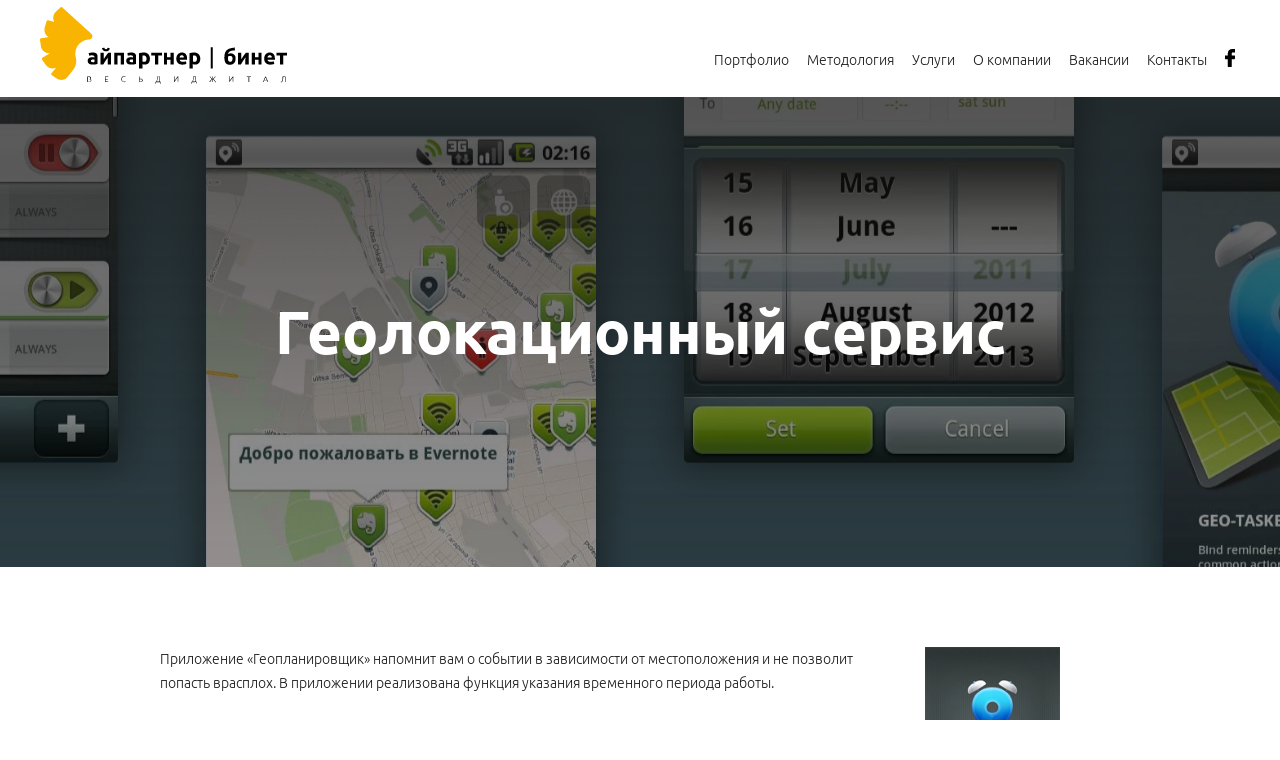

--- FILE ---
content_type: text/html; charset=utf-8
request_url: https://i-partner.ru/portfolio/199/?category=
body_size: 5653
content:
<!DOCTYPE html>
<html>
<head>
<title>айпартнер-бинет - Геопланировщик</title>
<!--<base href="http://i-partner.ru/">-->
<base href="/">
<meta charset="utf-8">
<meta http-equiv="X-UA-Compatible" content="IE=edge" />
<meta name="viewport" content="width=device-width, initial-scale=1.0">
<meta name="keywords" content="">
<meta name="description" content="" />
<meta name="developers" content="">
<meta name="PageGenerationTime" content="0.024">
<meta name="QueryCounter" content="24">
<meta name="LastModified" content="0">
<link rel="icon" href="favicon.png" type="image/png">
    <!-- Yandex.Metrika counter -->
    <script type="text/javascript" >
        (function(m,e,t,r,i,k,a){m[i]=m[i]||function(){(m[i].a=m[i].a||[]).push(arguments)};
            m[i].l=1*new Date();
            for (var j = 0; j < document.scripts.length; j++) {if (document.scripts[j].src === r) { return; }}
            k=e.createElement(t),a=e.getElementsByTagName(t)[0],k.async=1,k.src=r,a.parentNode.insertBefore(k,a)})
        (window, document, "script", "https://mc.yandex.ru/metrika/tag.js", "ym");

        ym(93697745, "init", {
            clickmap:true,
            trackLinks:true,
            accurateTrackBounce:true
        });
    </script>
    <noscript><div><img src="https://mc.yandex.ru/watch/93697745" style="position:absolute; left:-9999px;" alt="" /></div></noscript>
    <!-- /Yandex.Metrika counter -->
<meta property="og:title" content="Айпартнер | Бинет | Полный цикл разработки диджитал-проектов" />
<meta property="og:url" content="http://www.i-partner.ru" />
<meta property="og:image" content="http://www.i-partner.ru/img/cover.jpg" />
<meta property="og:description" content="Разработка и обслуживание веб и мобильных проектов" />
 
<link rel="stylesheet" type="text/css" href="css/fonts.css" />
<link rel="stylesheet" type="text/css" href="css/style.css" />
<link rel="stylesheet" type="text/css" href="css/addons.css" />
<link rel="stylesheet" type="text/css" href="css/ds/toppanel.css" />

<script type="text/javascript" src="js/ds/stdfx.js"></script>
<script type="text/javascript" src="js/ds/ajax.js"></script>
<script type="text/javascript" src="js/ds/init.js"></script>
<script type="text/javascript" src="js/libs/jquery.min.js"></script>
<script type="text/javascript" src="js/libs/init_libs.min.js"></script>
<script type="text/javascript" src="js/ds/toppanel.js"></script>

<script type="text/javascript">
	
</script>

</head>

<body>
<div id="toppanel"><div class="pads">
	<form action="frame.php" id="auth_form" method="post" target="main_ifr">
		<label for="row_login">Логин</label>
		<input id="row_login" type="text" name="login" maxlength="32" />
		<label for="row_pwd">Пароль</label>
		<input id="row_pwd" type="password" name="pwd" maxlength="32" />
		<input type="submit" value="Войти" />
		<input type="hidden" name="module" value="authorization" />
		<input type="hidden" name="do" value="Login" />
	</form>	
</div></div>
<script>
  (function(i,s,o,g,r,a,m){i['GoogleAnalyticsObject']=r;i[r]=i[r]||function(){
  (i[r].q=i[r].q||[]).push(arguments)},i[r].l=1*new Date();a=s.createElement(o),
  m=s.getElementsByTagName(o)[0];a.async=1;a.src=g;m.parentNode.insertBefore(a,m)
  })(window,document,'script','https://www.google-analytics.com/analytics.js','ga');

  ga('create', 'UA-60064971-5', 'auto');
  ga('send', 'pageview');

</script>






<!--[if lte IE 9]><script src="js/libs/ie9.min.js"></script><![endif]-->
<script>
    svgLoader.load({
        prefix: 'icon-',
        file: 'img/sprites.svg'
    });
</script>
<div class="container">
    <header class="header">
    <div class="row">
        <div class="grid">
            <div class="col-4-12">
                <div class="logo">
                    <a href="http://i-partner.ru/"><i class="icon-logo"></i></a>
                </div>
            </div>
            <div class="col-8-12 header_col-nav">
    <div class="nav-btn"><i class="icon-menu"></i></div>
    <nav class="nav-primary">
        <a href="portfolio/">Портфолио</a><a href="methodology/">Методология</a><a href="services/web-developing/" data-remodal-target="services">Услуги</a><a href="about-us/">О компании</a><a href="vacancies/">Вакансии</a><a href="contacts/">Контакты</a>
        <i class="icon-logo-1"></i>
    </nav>
    <div class="header_social-media">
        <a href="https://www.facebook.com/internetPartner/" title="Мы в Facebook"><i class="icon-facebook"></i></a>
    </div>
</div>

        </div>
    </div>
</header>

    <main>
        <div id="structure">
	<main>
    <div class="row-heading">
    <div class="bg" style="background-image:url('files/portfolio/geo_landscape.png')"></div>
    <div class="row">
        <div class="row-heading_title">Геолокационный сервис</div>
    </div>
</div>

    <div class="project">
        <div class="row">
    <div class="grid grid__gap-wider project_grid-1 grid-mw-stretch">
        <div class="col-9-12">
            <div><p><span>Приложение &laquo;Геопланировщик&raquo; напомнит вам о событии в зависимости от местоположения и не позволит попасть врасплох. В приложении реализована функция указания временного периода работы. </span></p><p><span>Достаточно указать только время, и если Вы не попали в точку в нужное время, программа покажет ненавязчивое напоминание, чтобы Вы не забыли о запланированном действии.</span></p></div>
        </div>
        <div class="col-3-12">
            <div class="project_info">
                <img src="files/portfolio/geo-logo.png" width="135" height="135" alt="Геопланировщик" title="Геопланировщик" />
                <p class="project_info_title">Год:</p>
                <p>2011</p>
                <br>
                <p class="project_info_title">Категория:</p>
                <p>Мобильные приложения</p>
                <div class="project_info_links">
                <a class="portfolio-link" target="_blank" href="https://play.google.com/store/apps/details?id=com.hippoapp.alarmlocation&amp;hl=ru">Google Play</a>
                </div>
            </div>
        </div>
    </div>
</div>

        <div id="plugins">
	<div class="plugin">
	<div class="row">
<ul class="gallery-3">
    <div class="grid-sizer"></div>
    <div class="gutter-sizer"></div>
    <li class="gallery-item"><img src="files/plugin_gallery/geo-big-01.png" width="960" height="600" alt="" title="" /></li>
<li class="gallery-item"><img src="files/plugin_gallery/geo-big-02.png" width="960" height="1388" alt="" title="" /></li>

</ul>
</div>
</div>
</div>
    </div>
    <div class="row__lgrey">
    <div class="row">
        <nav class="nav-articles grid">
            <div class="col">
                <a href="portfolio/198/?category=" class="nav-articles_prev">
                    <i class="icon-prev"></i>
                    ← <span>предыдущий проект</span>
                </a>
            </div>
            <div class="col">
                <a href="portfolio/?category=" class="nav-articles_back">вернуться в <strong>Портфолио</strong></a>
            </div>
            <div class="col">
                <a href="portfolio/187/?category=" class="nav-articles_next">
                    <span>следующий проект</span> →
                    <i class="icon-next"></i>
                </a>
            </div>
        </nav>
    </div>
</div><!-- /row-wide-->

</main>

</div>
    </main>
</div><!-- /container-->


<div class="remodal remodal__style-1" data-remodal-id="services">
    <div class="row">
        <div class="remodal-close" data-remodal-action="close">закрыть</div>
        <div class="services">
            <nav class="nav-filter">
                <div class="row">
                    <span class="nav-filter_title">Мы предлагаем</span>
                    <div class="nav-filter_content">
                        <a href="services/web-developing/">Разработка веб-проектов</a>
                        <a href="services/app-developing/">Мобильные приложения</a>
                        <a href="services/support/">Поддержка</a>
                        <a href="services/promotion/">Продвижение</a>
                        <a href="services/special/">Специальные проекты</a>
                    </div>
                </div>
            </nav>

            <div class="services_maintitle">
                <h2>Что мы предлагаем</h2>
                <p class="text-style-7">Выберите то, что вы ищете</p>
                <div class="arrow-down">↓</div>
            </div>
            <div class="services_categories swiper-container">
                <div class="swiper-wrapper">
                    <a href="services/web-developing/" class="services_item services_item_web swiper-slide">
                        <span class="services_title"><i class="icon-pc"></i>Разработка веб-проектов</span>
                        <ul>
                            <li>Корпоративные сайты</li>
                            <li>Порталы</li>
                            <li>Промо-сайты и лендинги</li>
                            <li>Интернет-магазины</li>
                            <li>Приложения для социальных сетей</li>
                        </ul>
                    </a>
                    <a href="services/app-developing/" class="services_item services_item_mobi swiper-slide">
                        <div class="services_title"><i class="icon-mobile"></i>Мобильные приложения</div>
                        <ul>
                            <li>iOS</li>
                            <li>Android</li>
                            <li>Windows Phone</li>
                        </ul>
                    </a>
                    <a href="services/support/" class="services_item swiper-slide">
                        <div class="services_title"><i class="icon-support"></i>Поддержка</div>
                        <ul>
                            <li>Инфомационное обслуживание</li>
                            <li>Поддержка хостинга</li>
                            <li>Копирайтинг</li>
                            <li>Графический и видео-контент</li>
                        </ul>
                    </a>
                    <a href="services/promotion/" class="services_item swiper-slide">
                        <div class="services_title"><i class="icon-promo"></i>Продвижение</div>
                        <ul>
                            <li>Медийные кампании</li>
                            <li>SEO</li>
                            <li>SMM</li>
                            <li>Context</li>
                        </ul>
                    </a>
                    <a href="services/special/" class="services_item swiper-slide">
                        <div class="services_title"><i class="icon-gift"></i>Специальные<br>проекты</div>
                        <ul>
                            <li>Брендинг</li>
                            <li>Фото</li>
                            <li>Производство видео</li>
                        </ul>
                    </a>
                </div>
                <div class="swiper-pagination"></div>
                <div class="services_categories_prev"><i class="icon-prev"></i></div>
                <div class="services_categories_next"><i class="icon-next"></i></div>
            </div>
        </div>
    </div>
</div>


<div class="remodal remodal__style-1 remodal__style-process" data-remodal-id="process">
    <div class="row">
        <div class="remodal-close" data-remodal-action="close">закрыть</div>
        <div class="process-modal">
			<div class="pr-title">Регламент разработки</div>
			<div class="pr-subtitle">Качество проектов <strong>айпартнер | бинет</strong> обеспечивается отработанной технологией проектирования  и ведения проектов, над которой компания работает уже много лет. Строгое следование установленному регламенту работ дает возможность быть уверенными в конечном результате.</div>
			<h3>Этап 1. Разработка творческой идеи проекта</h3>
			<div class="ps-state">
				<i class="mark">►</i><b>Добрифинг</b><br>
				<b>Цель:</b> уточнение информации, полученной на первичных этапах обсуждения проекта.<br>
				<b>Формат коммуникации:</b> презентация на встрече/call.
			</div>
			<div class="ps-state">
				<i class="mark">►</i><b>Обзор конкурентов и аналогов</b><br>
				<b>Цель:</b> анализ ситуации на рынке, выявление тенденций с целью отстройки от конкурентов (если они есть). Обзор удачных решений. Определение направления разработки проекта. <br>
				<b>Формат коммуникации:</b> презентация на встрече.
			</div>
			<div class="ps-state">
				<i class="mark">►</i><b>Разработка кликабельного html-прототипа проекта и ТЗ</b><br>
				<b>Цель:</b> разработка кликабельной модели проекта (html-прототипа) для определения структуры, навигационной модели и архитектуры проекта. Разработка технического задания проекта.<br>
				<b>Формат коммуникации: </b> презентация на встрече/call.
			</div>
			<div class="ps-state">
				<i class="mark">►</i><b>Разработка скетча (эскиза) главного экрана</b><br>
				<b>Задача:</b> разработка предварительного эскиза (эскизов) утвержденного с клиентом экрана/ов для определения стилистического направления дизайна проекта:<br>цветового решения, шрифтового решения, сетки.<br>
				<b>Формат коммуникации:</b> презентация на встрече.
			</div>
			<h3>Этап 2. Разработка дизайна проекта</h3>
			<div class="ps-state">
				<i class="mark">►</i><b>Разработка макета главной страницы</b><br>
				<b>Цель:</b> разработка дизайна главного экрана на основе выбранного на этапе скетчинга направления.<br>
				<b>Формат коммуникации:</b> презентация на встрече.
			</div>
			<div class="ps-state">
				<i class="mark">►</i><b>Разработка дизайн-макетов внутренних страниц</b><br>
				<b>Цель:</b> разработка внутренних страниц на основе утвержденной стилистики главной страницы и согласованного html-прототипа.<br>
				<b>Формат коммуникации:</b> презентация на встрече/call.
			</div>
			<h3>Этап 3. Программинг/сборка проекта</h3>
			<div class="ps-state">
				<i class="mark">►</i><b>Верстка макетов</b><br>
				<b>Цель:</b> верстка согласованных макетов проекта, получение кликабельного прототипа проекта. <br>
				<b>Формат коммуникации:</b> отчет о старте/финализации этапа по e-mail.
			</div>
			<div class="ps-state">
				<i class="mark">►</i><b>Разработка дизайн-макетов внутренних страниц</b><br>
				<b>Цель:</b> сборка ядра проекта и его сервисов.<br>
				<b>Формат коммуникации:</b> отчет о старте/финализации этапа по e-mail.
			</div>
			<h3>Этап 4. Тестинг/релиз проекта</h3>
			<div class="ps-state">
				<i class="mark">►</i><b>Проверка проекта по чек-листу</b><br>
				<b>Цель:</b> Проверка первичной сборки проекта по типовым сценариями для передачи приложения на тестирование. Чек-лист готовится на базе ТЗ проекта и содержит типовые сценарии проекта для первичной проверки.<br>
				<b>Формат коммуникации:</b> без привлечения клиента.
			</div>
			<div class="ps-state">
				<i class="mark">►</i><b>Тестирование проекта</b><br>
				<b>Цель:</b> тестирование проекта по подготовленным тест-кейсам для подготовки отчета об ошибках (баг-листа).<br>
				<b>Формат коммуникации:</b> без привлечения клиента.
			</div>
			<div class="ps-state">
				<i class="mark">►</i><b>Отладка/доработка проекта</b><br>
				<b>Цель:</b> исправление выявленных ошибок реализации, подготовка к релизу.<br>
				<b>Формат коммуникации:</b> отчет о старте/финализации этапа по e-mail.
			</div>
			<div class="ps-state">
				<i class="mark">►</i><b>Согласование/релиз проекта</b><br>
				<b>Цель:</b> согласование конечного продукта с заказчиком, при необходимости внесение последних исправлений, релиз.
			</div>
        </div>
    </div>
</div>

<footer class="footer">
    <div class="row">
        <div class="grid">
            <div class="col-5-12">
                <p class="footer_logo"><i class="icon-logo"></i></p>
                <p class="footer_copyright"><i class="icon-logo-1"></i> &copy; 2005-2020</p>
            </div>
            <div class="col-4-12">
                <p class="footer_contacts">Москва, Россия, 127015<br>Новодмитровская улица, дом 5а<br> строение 3, этаж 3</p>
            </div>
            <div class="col">
                <div class="vcard vcard-footer">
                    <p class="fn org">айпартнер/бинет</p>
                    <p><span class="vcard_title" title="Телефон">тел.:</span> <a href="tel:+74992132023" class="tel">+7 (499) 213-20-23</a></p>
                    <!-- p><span class="vcard_title" title="Факс">ф</span> <span class="fax">+7 (495) 789-43-23</span></p -->
                    <p><span class="vcard_title" title="Email">E-mail:</span> <a href="mailto:info@i-partner.ru" class="email">info@i-partner.ru</a></p>
                </div>
            </div>
        </div>
    </div>
</footer><!-- /footer -->
<script>window.REMODAL_GLOBALS={DEFAULTS: {hashTracking: false}}</script>
<script src="js/libs/libs.min.js"></script>
<script src="js/app.js"></script>



<iframe name="main_ifr" id="main_ifr" width="100%" height="200" src="empty.txt" style="display:none; background:white"></iframe>
<script type="text/javascript">
	
</script>

</body>
</html>

--- FILE ---
content_type: text/css
request_url: https://i-partner.ru/css/addons.css
body_size: 1809
content:
.clearfix {
  clear: both;
}
/*
.block-2_image {
  height:380px;
}
*/
.gallery-3 {
  padding: 0;
}
.gallery-3 li {
  list-style: none;
}
.gallery-3 .gallery-item {
  margin: 0 auto 20px auto;
  min-width: 48%;
  overflow-x: hidden;
}
.gallery-3 .gallery-item img {
  width: 100%;
  height: auto;
}
.gallery-3 .grid-sizer,
.gallery-3 .grid-item {
  width: 48%;
  height: auto;
}
.gallery-3 .gutter-sizer {
  width: 3%;
}
.edit-gallery .gallery_edit_item {
  margin: 5px;
  float: left;
}
.gallery-2 {
  background: none;
}
.icn-idea {
  display: block;
  width: 100%;
  height: 170px;
  background: url('../img/icn/idea.gif') no-repeat 50% 0px;
  background-size: contain;
}
.icn-award {
  display: block;
  width: 100%;
  height: 170px;
  background: url('../img/icn/award.gif') no-repeat 50% 0px;
  background-size: contain;
}
.icn-dino {
  display: block;
  width: 100%;
  height: 170px;
  background: url('../img/icn/dino.gif') no-repeat 50% 0px;
  background-size: contain;
}
.icn-paint {
  display: block;
  width: 100%;
  height: 170px;
  background: url('../img/icn/paint.gif') no-repeat 50% 0px;
  background-size: contain;
}
.container {
  padding-top: 97px;
}
.header {
  top: 0;
  left: 0;
  right: 0;
  position: fixed;
  background: rgba(255, 255, 255, 0.8);
}
.hero {
  margin-top: -97px;
}
.hero .showreel {
  visibility: hidden;
  cursor: pointer;
}
.hero .link-pause {
  opacity: 0;
  width: 96px;
  height: 96px;
  text-align: center;
  border-radius: 50%;
  position: absolute;
  z-index: 2;
  background: rgba(248, 180, 0, 0.7);
  top: 50%;
  left: 50%;
  -webkit-transform: translate(-50%, -50%);
  -moz-transform: translate(-50%, -50%);
  -ms-transform: translate(-50%, -50%);
  -o-transform: translate(-50%, -50%);
  transform: translate(-50%, -50%);
  cursor: pointer;
}
.hero .link-pause .icon-pause-bg {
  display: block;
  width: 100%;
  height: 100%;
  background: url(../img/pause.png) no-repeat center center;
}
.hero .link-pause .icon-play-bg {
  display: block;
  width: 100%;
  height: 100%;
  background: url(../img/play.png) no-repeat center center;
}
#section-2 {
  padding-top: 70px;
}
.hero-2 .grid p {
  margin-top: 66px;
}
.hero-5 .collapsed {
  display: none;
}
.hero-5 .text-style-2 {
  font-size: 18px;
  line-height: 24px;
}
.services_maintitle h2 {
  text-align: center;
}
.services_maintitle .text-style-7 {
  text-align: center;
}
.project_info_links {
  padding: 20px 0 0 0;
}
a.portfolio-link {
  display: block;
  width: 150px;
  height: 48px;
  text-align: center;
  color: #FFFFFF;
  background: #1b1b1b;
  font-size: 12px;
  line-height: 48px;
  text-decoration: none;
  margin: 8px 0 0 0;
}
a.portfolio-link:hover {
  background: #f8b400;
}
.services_item {
  text-decoration: none;
}
.services_item:hover {
  text-decoration: none;
}
.services_item .services_title:hover {
  text-decoration: none;
}
.more-7-reasons {
  /*display:none;*/
}
.heart svg {
  fill: none;
  stroke: #1b1b1b;
  stroke-width: 12px;
  stroke-linecap: round;
  stroke-linejoin: round;
  stroke-dasharray: 1000;
  stroke-dashoffset: 1000;
  vertical-align: middle;
  -moz-transition: none;
  -webkit-transition: none;
  -o-transition: none;
  -ms-transition: none;
  transition: none;
}
.heart__animate .heart_2 {
  -moz-transition: all 3s ease-in;
  -webkit-transition: all 3s ease-in;
  -o-transition: all 3s ease-in;
  -ms-transition: all 3s ease-in;
  transition: all 3s ease-in;
  stroke-dashoffset: 0;
}
.landscape {
  height: 435px;
  background: url(../img/landscape.jpg) no-repeat center center;
  background-size: cover;
  margin-bottom: 180px;
  text-align: center;
  font-size: 72px;
  font-weight: bold;
  line-height: 435px;
  color: #FFF;
}
.white {
  color: #FFF;
}
.no-underline {
  text-decoration: none;
}
.no-underline:hover {
  transition: none;
  color: #FFF;
}
.about-preview {
  position: absolute;
  left: 0px;
  right: 0px;
  top: 0px;
  bottom: 0px;
  width: 100%;
}
.container.grey {
  background: #f7f7f7;
}
.process_row .row {
  padding-left: 120px;
  padding-right: 120px;
  position: relative;
}
.process_row .process_page {
  display: none;
}
.process_row .process_page h1.big {
  font-size: 60px;
  margin: 180px 0 20px 0;
}
.process_row .process_page h3 {
  margin-top: 77px;
}
.process_row .process_page.show {
  display: block;
}
.nav-arrows {
  z-index: 1000px;
  position: absolute;
  top: 50%;
  height: 76px;
  width: 100%;
  margin: 0 auto;
}
.nav-arrows .arrow {
  display: block;
  float: left;
  margin: 0 1px 0 0;
  width: 72px;
  font-size: 24px;
  font-family: "Arial Bold";
  color: #FFFFFF;
  background: #f9c143;
  height: 72px;
  line-height: 72px;
  text-align: center;
  text-decoration: none;
  opacity: 0.5;
}
.nav-arrows .arrow:hover {
  opacity: 1;
}
.nav-arrows .arrow.arrow-prev {
  float: left;
}
.nav-arrows .arrow.arrow-next {
  float: right;
}
.services_item_mobi {
  min-height: 370px;
}
.remodal__style-process {
  background: transparent !important;
}
.remodal__style-process-overlay {
  background: #FFFFFF url(../img/process.png) repeat center top !important;
}
.process-modal {
  max-width: 840px;
  margin: 0 auto;
  color: #000000;
}
.process-modal strong,
.process-modal b {
  font-weight: 600;
}
.process-modal .pr-title {
  font-size: 72px;
  text-align: center;
  font-weight: bold;
  margin: 0 0 20px 0;
}
.process-modal .pr-subtitle {
  font-size: 16px;
  line-height: 28px;
  text-align: center;
}
.process-modal h3 {
  font-size: 24px;
  margin: 0;
  padding: 64px 0 0 70px;
  font-weight: 600;
}
.process-modal .ps-state {
  padding: 18px 70px;
  line-height: 28px;
}
.process-modal .ps-state i.mark {
  font-style: normal;
  color: #fab316;
}
.process-modal .ps-state i.mark::after {
  content: " ";
}
@media (max-width: 767px) {
  .process-modal .pr-title {
    font-size: 48px;
  }
  .project_info {
    text-align: left;
  }
  .project_info_title {
    display: block;
  }
  .process_row .row {
    padding-left: 10px ;
    padding-right: 10px;
  }
  .process_row .process_page {
    display: none;
  }
  .process_row .process_page h1.big {
    font-size: 48px;
    margin: 180px 0 20px 0;
  }
  .process_row .process_page h3 {
    margin-top: 77px;
  }
  .process_row .process_page.show {
    display: block;
  }
  .nav-arrows {
    position: static;
    height: 76px;
    width: 100%;
    margin: 20px auto 20px auto;
  }
  .nav-arrows .arrow {
    display: block;
    float: left;
    margin: 0;
    width: 48%;
    font-size: 24px;
    font-family: "Arial Bold";
    color: #FFFFFF;
    background: #f9c143;
    height: 72px;
    line-height: 72px;
    text-align: center;
    text-decoration: none;
    opacity: 1;
  }
  .nav-arrows .arrow:hover {
    opacity: 1;
  }
  .nav-arrows .arrow.arrow-prev {
    float: left;
  }
  .nav-arrows .arrow.arrow-next {
    float: right;
  }
  .row-heading video {
    display: none;
  }
  .landscape {
    font-size: 48px;
  }
  .hero-5 .text-style-1 {
    font-weight: 700;
    margin-bottom: 40px;
  }
  .hero .preview {
    display: none;
  }
  .hero .showreel {
    display: none;
  }
  .hero .link-pause {
    display: none;
  }
  .hero .hero_title {
    position: relative;
    z-index: 2;
    font-size: 32px;
    margin-top: 50px;
  }
}
.brands li img {
  display: block;
  top: auto;
}


--- FILE ---
content_type: text/css
request_url: https://i-partner.ru/css/ds/toppanel.css
body_size: 371
content:
#toppanel {display:none; background:white; border-bottom:1px solid black; width:100%; height:50px; background:#FCFCFC url(../../img/ds/green_pattern.gif) left bottom repeat-x; padding:0 0 10px 0; font:normal 14px Tahoma; overflow-y:hidden; color:#000000; z-index:10000; position:relative}
	#toppanel a {color:#FF0000}
	#toppanel div.pads {padding:0 5px}
	#toppanel #auth_form {margin:13px;}
	#toppanel div.user {border-right:1px solid silver; float:left; width:250px; height:50px}
		#toppanel div.user div {margin:5px 0; font-size:12px}
#toppanel input[type="text"],
#toppanel input[type="password"] {padding:0; height:22px; margin:0px;}

--- FILE ---
content_type: image/svg+xml
request_url: https://i-partner.ru/img/sprites.svg
body_size: 106911
content:
<svg style="position:absolute" preserveAspectRatio="xMinYMin slice"><defs><svg preserveAspectRatio="xMinYMin slice" viewBox="0 0 27 17" id="icon-arrow-down"><path d="M27 3.755L13.5 17 0 3.755 3.775 0 13.5 9.54 23.225 0 27 3.755z" fill-rule="evenodd"/></svg><svg viewBox="0 0 35 34" id="icon-ball" preserveAspectRatio="xMinYMin slice"><path d="M34.3 12.3c-.4-1.1-.9-2.1-1.3-3.1-.5-1.3-1.3-2.5-2.3-3.5-1.6-1.6-3.4-3-5.4-4.2-.9-.5-1.8-.9-2.8-1.1-.8-.2-1.6-.2-2.4-.3-2.7-.3-5.3-.2-7.9.3-1.7.3-3.3.9-4.7 1.9-1.2.8-2.2 1.8-3.1 3-2.5 3.3-4 7-4.2 11.2v.6c-.2 1.4 0 2.7.3 4 .3 1.3.8 2.4 1.4 3.6.3.7.8 1.3 1.3 1.9 2.3 2.6 5.2 4.5 8.3 6.1 2.2 1.1 4.6 1.6 7 1.4h2.3c.8 0 1.5-.2 2.2-.5 1-.5 2-1 3-1.4.6-.2 1-.6 1.5-1 1.1-1.2 2.3-2.3 3.4-3.5.7-.7 1.4-1.5 1.9-2.4 1.5-2.5 2.2-5.3 2.4-8.3-.1-1.7-.4-3.3-.9-4.7zM23.7 2.9c0-.1.1-.1.1-.2h.2c.4.5.8 1 1.2 1.4h.1v.1l.1.1h.1v.1s.1 0 .1.1c-.1.1-.1 0-.1-.1v-.1c-.1 0-.1-.1-.1-.1-.1 0-.3 0-.4-.1-.3-.2-.6-.4-.9-.7-.4 0-.5-.2-.4-.5zm-1.2 4.3s0-.1 0 0c.5-.4.7-.9 1.2-1 .4-.1.9 0 1.4 0v-.1c.6.1 1.1.1 1.7.2.2 0 .4 0 .5-.1.8-.3 1.1-.1 1.5.5.6.9 1.3 1.7 1.7 2.7.3.6.7 1.2 1 1.8.1.2.1.4-.2.4-.5 0-.9.3-1.3.6-.7.4-1.3.9-1.9 1.4-.2.2-.4.3-.7 0-.1-.1-.3-.2-.5-.2-1.1-.4-2.2-.8-3.3-1.3-.2-.1-.4-.1-.5-.2-.5-.1-.7-.4-.8-.8-.1-.3-.2-.6-.3-.8-.1-.2-.1-.4-.1-.7v-.8c-.2-.8 0-1.3.6-1.6zM12.3 4.3c.2-.4.4-.9.6-1.3.1-.3.3-.5.6-.6.6-.1 1.1-.2 1.7-.3 1.1-.3 2.2-.4 3.3-.4 1.1.1 2.1.2 3.2.3.3 0 .4.2.3.5 0 .3-.1.5-.1.8 0 .3 0 .6.2.9.3.4.2.8.2 1.2 0 .1-.1.3-.2.4-.4.4-.9.8-1.4 1.2h-.6c-1.1-.3-2.3-.4-3.5-.4-.3 0-.5 0-.8.1-.4.2-.7.1-1.1-.1-.4-.2-.8-.3-1.1-.5-.4-.2-.8-.5-1.2-.8-.4-.4-.3-.5-.1-1zm6.8 8.3c.3-.9.6-1.7.9-2.6 0-.1.1-.1.2-.2 0 .1.1.1.1.2.1.7-.1 1.4.2 2.1-.1.1-.1.2-.1.2-.3.2-.7.3-1 .4h-.1c-.2 0-.2-.1-.2-.1zm-1.3 1.1c0 .1 0 .2-.1.3l-.3.3c-.1.1-.3.2-.5.1s-.3-.2-.2-.5c.3-.7.5-1.5.8-2.2.4-.9.9-1.8 1.3-2.7l.3-.3s.1.1.2.1c0 .1-.1.3-.1.4-.5 1.5-1 3-1.4 4.5zm-3-1.9c-.1 0-.1 0 0 0-.1 0-.1.1-.1.1s0-.1.1-.1c-.1 0-.1 0 0 0-.1 0-.1 0 0 0-.1-.1 0-.1 0 0 0-.3-.1-.6 0-.9.2-.6.5-1.2.7-1.8.1-.1.3-.2.5-.3.1 0 .2 0 .3.1 0 0 .1.1 0 .2-.4.9-.9 1.7-1.4 2.6 0 0-.1 0-.1.1zM9.4 3.9s.1 0 0 0c.3.1.3.2.3.4v.1s.1 0 .1.1h-.1c-.2-.2-.3-.3-.4-.5l.1-.1zm-.9.4s0 .1 0 0v.1c-.1 0-.1 0-.2-.1 0 .1.1 0 .2 0zm-5.6 7.9c.3-1.1.7-2.2 1.2-3.2.4-.8.9-1.6 1.3-2.4.1-.2.2-.3.4-.3 1-.1 2-.1 3.1-.2h.3v.1c.3 0 .6-.1.9-.1.7-.1 1.3.1 1.7.7.2.3.5.5.7.8.3.4.8.4 1 .9l-.6 1.2c-.3 1-.9 1.6-1.7 2.1-1.5.9-2.9 1.8-4.3 2.8-.2.1-.4.3-.6.4-.2 0-.4 0-.6-.2-.2-.2-.5-.4-.7-.6-.3-.3-.6-.5-.8-.8-.3-.3-.6-.5-1-.6-.3-.1-.4-.2-.3-.6zm-.4 3.1s.1.1.2.1c0 .2-.4.6-.5.6l-.1-.1c-.1-.3.1-.6.4-.6zm-.4 3.5s-.1-.1 0-.1c0-.2.1-.4.2-.5.4-.6.8-1.1 1.2-1.6.3-.4.6-.4.9.1v.3c-.9.4-1.5 1.1-2.1 1.8h-.2zm.4 2c0 .1-.1.1-.2.1 0 0-.1 0-.1-.1V20.5c.5-.7 1-1.5 1.7-2.1.1-.1.2-.2.3 0 0 .1.1.1 0 .2 0 .1-.1.2-.1.3-.6.6-1.1 1.2-1.6 1.9zm1.1 1.3c-.1 0-.1 0 0 0-.1-.1-.1-.2-.1-.2l.6-.9c0-.1.2-.1.3-.1v.1c0 .2-.1.4 0 .6 0 .2-.1.3-.3.4-.2.1-.4.1-.5.1zm9.2 9c-.2 0-.4-.1-.7-.2l-1.5-.6c-.3-.1-.7-.3-1-.6-.1-.1-.2-.2-.3-.2-1.1-.3-1.8-1.2-2.6-1.9-.2-.2-.4-.4-.7-.6-.9-.5-1.4-1.3-2-2.1-.2-.2-.1-.4.1-.5.3-.2.6-.2 1 0 .9.4 1.9.6 2.8.9l2.1.6c.5.1.9.3 1.4.3.3 0 .4.1.4.4.1 1.4.5 2.7.9 4.1 0 .1.1.2.1.3v.1zm2-4.4c0 .3 0 .5-.2.6h-.1l-.1-.1c.1-.1.1-.4.4-.5-.1 0-.1 0 0 0v-.3l.1-.1c0 .1.1.1.1.2l-.2.2zm1.3 5.2c-.1 0-.1-.1 0 0 0-.1 0-.1.1-.1l.1.1c-.1-.1-.2 0-.2 0zm.2-9.4c-.9.6-1.8 1.1-2.7 1.7-.3.2-.7.3-1.1.1-1.2-.5-2.4-.6-3.6-.8-.4-.1-.8-.2-1.2-.4-.5-.2-.9-.5-1.5-.6-.1 0-.1-.1-.2-.2v-.1c0-1.2-.1-2.5-.2-3.7 0-.3.1-.5.4-.7 1-.7 1.9-1.4 2.8-2.1 1-.7 2-1.3 3.1-1.9.1 0 .1 0 .3-.1.1.1.2.1.3.2.6.7 1.2 1.4 1.8 2 .3.3.5.7.8.9.3.3.5.6.6 1.1l.6 3.9c0 .4 0 .6-.2.7zm.7 7.2c0 .1-.1.1-.2.2v.2s0 .1-.1.1c0-.1-.1-.1-.1-.2s.1-.1.1-.2v-.7c.4-1.2.7-2.4 1.1-3.7l.3-.6c0-.1.2-.1.3-.1.1 0 .2.1.2.2-.4 1.8-.9 3.3-1.6 4.8zm2.9 2.2c-.2 0-.4-.2-.3-.3l.3-.9c.1-.2.2-.3.3-.4.1.2.2.3.2.5.1.2.1.4.1.5 0 .3-.3.6-.6.6zm.4-4.7c-.5.3-.6.8-.8 1.3-.4 1-.7 2.1-1.1 3.1-.1.3-.4.4-.7.3-.1 0-.1-.1-.1-.2v-.2c.8-1.8 1.3-3.6 1.9-5.4 0-.1.1-.2.1-.3 0-.1.1-.1.2-.1.2 0 .8.3.8.5 0 .1 0 .2.1.3-.1.3-.1.5-.4.7zm.7-3.3c-.3-.2-.7-.3-1-.5-.8-.4-1.2-.9-1.2-1.9.1-.9 0-1.8 0-2.7 0-.5 0-1-.1-1.6-.1-.3-.1-.6 0-.9 0-.1.1-.3.2-.4.8-.6 1.5-1.1 2.3-1.6.4-.3.8-.3 1.3-.3.7.1 1.3.3 2 .4.5.1.8.3 1.2.6.3.2.6.4.9.5.2.1.6.1.7.3.1.2 0 .4.1.7.1 1.1.1 2.1.2 3.1v.6c0 .4-.1.6-.5.8-.8.4-1.6.8-2.3 1.2-.5.3-.9.6-1.2 1-.4.5-1 .7-1.6.8-.5.1-.7.1-1-.1zm9.1.9c-.7 1.3-1.5 2.6-2.8 3.5-.8.7-1.7 1.3-2.7 1.7-.2.1-.4.2-.5.1-.5 0-1 .1-1.4.3-.1.1-.3-.1-.3-.2 0-1.2-.1-2.5-.1-3.7 0-.3.1-.5.3-.5.8-.3 1.4-.7 2-1.3.6-.5 1.2-.9 1.9-1.1.2-.1.5-.2.7-.4.5-.3 1.1-.3 1.5-.4.7 0 1.1.3 1.4.9.2.3.2.7 0 1.1zm1.4-4.5c-.1.1-.1.3-.2.4 0 0-.1.1-.2.1-.3-.2-.7-.4-1-.7 0-.1-.1-.3-.1-.4 0-.3-.1-.5-.1-.9v-.1s0-.1.1-.1h.1c.4.3.9.7 1.3 1 .2.2.2.4.1.7zm.8-1.5s-.1.1-.2.1-.1 0-.2-.1l-1.5-1.2c-.1-.1-.4-.2-.3-.4.1-.2.3-.4.5-.5.1 0 .2 0 .3.1.5.4 1 .9 1.5 1.3.1.2.1.5-.1.7zm.4-1.6s0 .1 0 0c-.1.1-.2.1-.2.1-.2-.1-.3-.2-.4-.4-.7-.7-.9-.9-.6-.9.4 0 .6.4.9.6l.4.4c-.1 0-.1.1-.1.2zm.1-1.8c0 .1-.1.1-.1.1-.3 0-.6-.4-.5-.6.1-.2.3-.5.4-.7 0 0 .1-.1.2-.1v.1c0 .2 0 .4.1.6-.1.3-.1.5-.1.6z"/></svg><svg viewBox="0 0 105.1 102" id="icon-bowl" preserveAspectRatio="xMinYMin slice"><path d="M104.7 13.3c-.3-1.5-1.1-2.6-2.3-3.5-1.7-1.3-3.7-1.7-5.7-1.9-4.1-.2-8 .5-11.7 2.2-.7.3-1.3.6-1.9.9-.3.1-.6.3-.8.4-.2 0-.6-.3-.6-.4.4-1.7 1-3.3 1.4-5 .2-.9.5-1.8.6-2.7.2-1.2-.7-2.7-2.2-2.8C80 .4 78.6.1 77.2 0c-4.5-.2-9 .3-13.5.6-.5 0-1 .2-1.5.2-1 .1-2 .3-3 .4l-13.8.6c-.6 0-1.2 0-1.8.1-3 .5-5.9.4-8.9.3-2.2.1-4.5.2-6.8.3-.6 0-1.2.2-1.8.4-.5.2-.9.6-.9 1.1 0 .9 0 1.8.2 2.7.2 1.2.6 2.4.9 3.5 0 .1-.1.3-.2.5 0 .1-.2.1-.3 0-1.1-.5-2.2-1.1-3.3-1.6-1.4-.7-2.8-1.4-4.4-1.4h-7.4c-1.1 0-2 .3-2.9.8C3.3 11.3.4 15.2.1 20.6c-.2 3 0 6.1 0 9.1 0 .8.2 1.6.4 2.4.8 3.6 2.8 6.5 5.8 8.7 1.3 1 2.7 1.9 4 2.8 3.1 2.1 6.5 3.9 9.2 6.6.3.3.7.5 1 .7 2.1 1.2 3.5 3.1 4.7 5.1.5.9.8 1.8 1.1 2.8.3.9-.3 2-1.2 2.6-1.1.7-2.2.7-3.4-.1-.9-.6-1.1-1.4-.8-2.4.1-.3.2-.6.2-.9.2-1.1-.6-2.1-1.7-2-1.6.2-2.8 1.1-3.9 2.2-.1.1-.1.4-.2.6-.5 3.1 1.5 6.5 4.8 7.1 2.7.6 5.3 0 7.6-1.5 1.5-1 2.4-2.4 2.3-4.4 0-.6.1-1.2.1-1.8 0-.3.6-.6 1-.5.1 0 .2 0 .3.1 3.3 2.2 6.6 4.5 9.8 6.7.3.2.5.7.5 1 0 .6 0 1.2-.1 1.8-.2 1.3.3 2.4.9 3.5.9 1.5 2.1 2.7 3.7 3.6.6.4 1.3.6 2 .9.8.3 1.3.9 1.6 1.8.5 1.7.8 3.4.6 5.1-.1 1.1-.5 1.7-1.7 1.7-2.2 0-4.2.7-6.1 1.9-1.5 1-2.9 2.2-4.5 3.1-2.4 1.4-4.5 3.2-6.4 5.1-.7.7-.9 1.4-.2 2.1.5.6 1.1 1.2 1.8 1.6 1.5 1 3.1 1.5 4.8 1.8 4.9.9 9.8 1.9 14.9 1.9 1.2 0 2.4.5 3.6.4 1.3 0 2.6-.3 3.9-.5 1.2-.2 2.4-.2 3.6-.5 3.9-.8 7.8-1.7 11.7-2.7 1.1-.3 2.1-.7 3-1.5 1.2-1.1 1.3-1.8.4-3.2-.5-.8-1-1.5-1.9-2-2.8-1.6-5.4-3.3-7.7-5.5-.5-.5-1.2-.8-1.7-1.2-1.5-1.1-3.1-2-5.1-1.8-.6.1-1.2-.5-1.2-1.1-.1-1.8-.1-3.6-.1-5.5 0-1 .6-1.7 1.4-2.2.4-.3.9-.5 1.4-.7 2-.7 3.5-2 5-3.4s2.3-3.1 1.5-5.2c-.3-.8-.1-1.5.7-2.1 1.8-1.4 3.5-2.8 5.3-4.2.9-.7 1.7-1.5 2.5-2.2 1.3.5 1.2 2 2.1 2.8.1.1.1.2.2.2 1.1 1.5 2.5 2.4 4.4 2.4 1 0 2.1 0 3.1-.1 1.4-.1 2.5-.8 3.3-2 1.2-1.8 1.6-3.8 1.1-5.8s-1.8-3.4-3.7-4.2c-1-.4-2-.3-2.9.3-.8.5-1 1.7-.4 2.4.3.4.9.6 1.2.9.4.5.8 1.2 1 1.8.3.8-.2 1.8-.9 2.1-.7.3-1.7.2-2.3-.3-.3-.3-.5-.6-.7-1-1-1.5-1.1-3.2-1.2-5-.1-2.6.7-4.7 2.6-6.6 2.4-2.3 4.6-4.6 6.9-7 1.8-1.9 3.6-3.9 5.3-5.9 3.2-3.9 5.5-8.3 6.5-13.3.3-1.2.2-3-.2-4.7zm-86.3-.5c1 .4 1.9.8 2.8 1.2 1.9 1 3.7 2.2 5.8 2.7.4.1.9.6 1.1 1 .4 1.3.6 2.7.9 4-.2.3-.3.4-.4.5 0 0-.2 0-.3-.1-.5-.5-1-1-1.4-1.6-1.5-2.1-3.5-3.7-5.6-5.1-1.1-.7-2.2-1.4-3.3-2.2-.1-.1-.2-.3-.3-.4.1.1.5-.1.7 0zm10.7 18.5l-.3 2.4c-1 4.2-2 8.5-2.3 12.8 0 .5-.2 1-.4 1.5-.1.2-.3.6-.7.3-1-.8-1.9-1.5-2.8-2.3-2.2-2-4.5-3.8-7.1-5.3-1.3-.8-2.6-1.6-3.9-2.5-1-.7-1.9-1.6-2.5-2.7C7.6 32.8 6.3 30 6 27c-.3-2.8.1-5.5 1-8 .5-1.5 1.6-2.6 3-3.3 1.4-.6 2.7-.6 4.1 0 4.7 2.2 8.4 5.3 11.3 9.6.7 1 1.5 2 2.3 2.8 1 .9 1.6 1.8 1.4 3.2zm33.5 56.2c.8-.1 1.7 0 2.3.5 2.1 1.7 4.2 3.5 6.3 5.3.3.2.2.8-.1 1-.2.1-.3.2-.5.3-3.2 1-6.4 2.1-9.8 2.2-1.8.1-3.7 0-5.5.2-1.3.2-2.4.3-2.7-1.4-.1-.6-1.2-.5-1.1-1.2.1-.4.7-.7 1-1.1.5-.6.4-1.4-.2-1.8-.5-.3-1.1-.6-1.6-.7-.8-.1-1.6-.1-2.4-.1-.1 0-.2-.2-.3-.3l.2-.2c1.4-.1 2.8-.3 4-1.2.3-.2.8-.3 1.1-.4 1.5-.3 3-.6 4.5-.8.7-.1 1.4 0 2.1 0v.2c.9-.3 1.8-.4 2.7-.5zM51.4 68.7c0-.2.3-.5.5-.6.2-.1.7 0 .8.1.3.8.5 1.7.7 2.5-.2.1-.2.2-.3.2h-.3c-1-.5-1.4-1.3-1.4-2.2zm3.3 7.5c.5-.2 1.2-.1 1.7 0 .2 0 .5.4.6.6.1.4.1.8.1 1-.2 1.9-.3 3.6-.5 5.3 0 .2-.3.5-.5.7-.2.2-.9-.2-.9-.5-.1-.7-.2-1.3-.2-1.9-.1-1.3-.2-2.6-.4-3.9-.1-.4-.5-1 .1-1.3zm12.5-9.1c-1.7 1.6-3.8 2.6-6 3.4-.4.1-.8.1-1.2.3-1.5.6-2-.1-2.1-1.5 0-.5.2-.9.6-.9 2.3-.3 4.5-1.2 6.7-1.9.5-.2 1-.2 1.4-.2.2.1.4.1.4.1.2.1.4.2.5.3-.1 0-.2.3-.3.4zm10.5-18.2c-.1 1.1-.6 2.2-1.2 3.1-.2.3-.6.6-.9.8-1.2.8-2.4 1.5-3.6 2.2-1.6 1-3.1 2-4.7 2.9-1.5.9-3 1.5-4.9 1.7-2.3.2-4.6.9-6.9 1.4-1 .2-2 .1-3-.2-2.8-.8-5.7-1.7-8.3-3.1-1.8-1-3.4-2.3-4.9-3.7-1.1-1-2-2.3-2.6-3.8-.2-.6-.9-1.3-.2-1.9.5-.5 1.2-.1 1.7 0 1.7.4 3.3.1 4.8-.4.8-.2 1.2-.8 1.3-1.5.1-.8-.3-1.3-1.1-1.6-1.1-.4-2.2-.5-3.3-.5-1.1 0-2.2-.2-3.3-.3-.5-.1-.9-.5-.9-1.1v-1.2c.1-1.9.3-2.1 2.1-2.2.9 0 1.8-.1 2.8-.2.6-.1 1.2-.4 1.4-1 .1-.2 0-.7-.1-.8-.4-.3-.9-.5-1.3-.6-1-.2-2-.3-3-.4-1.2-.1-1.3-.6-1.3-1.6 0-.7.4-1 .9-.9 1.5.5 3 .5 4.6.4 1.2 0 2.2-.5 2.8-1.6.3-.5.3-1-.1-1.4-.5-.5-1.1-1-1.7-1.2-1.1-.5-2.4-.5-3.6-.5-.7 0-1.4 0-2.1-.1-.2 0-.4-.1-.5-.3-.4-.7-.4-1.5-.1-2.3 0-.1.3-.3.5-.2.6.1 1.2.3 1.8.5 1.4.4 2.8.5 4.2 0 .9-.3 1.3-.9 1.4-1.8 0-1-.6-1.7-1.6-1.9-1.4-.2-2.8-.4-4.3-.5-.5-.1-1-.1-1.5-.2-.7-.1-1.1-.5-1.2-1.2l-.9-4.8c-.4-2.1-1.1-4.1-2.2-6-.7-1-1.2-2.1-1.7-3.2-.5-1-.1-1.7.9-1.7s2.1 0 3.1.1c1.6.2 3.2.5 4.9.7 1.6.2 3.3.4 4.8.2 3.6-.5 7.2-.3 10.7-.5 2.1-.1 4.3-.3 6.4-.4 1.6-.1 3.3-.1 4.9-.2 2.7-.1 5.3-.3 8-.4 2.8-.1 3 .2 2.5 2.9-.1.3-.2.6-.2.9.2 3.2-1.1 6.2-1.6 9.2-.1.8-.3 1.6-.3 2.4-.1 3.7-.1 7.5-.2 11.2 0 2.2.4 4.4 1 6.6.4 1.7.9 3.3 1.4 5 .5 1.8.5 3.5.4 5.2zm15.2-38.4h.3c.9.5 1.1 1.2.4 1.9-.1.1-.2.1-.3.1-.1 0-.2-.1-.2-.1-.2-.5-.3-1.1-.4-1.7 0-.1.1-.2.2-.2zM87.1 13c.2-.9 1.2-1 1.9-1.4.4-.2.8.1.8.5v.2c-.2 2-.7 2.6-2.5 3-.1 0-.4-.2-.4-.3 0-.6 0-1.4.2-2zm-6.9 3.5c.2-1 1-1.5 1.9-1.8.1 0 .4.2.4.3v1.8h-.1c0 .4.1.8.1 1.2.1.5-.1 1-.5 1.3-.6.5-1.3 1-1.9 1.5-.1 0-.2.1-.3 0-.1 0-.2-.2-.2-.2.2-1.3.3-2.7.6-4.1zm19.2 3.4c-1.3 4-3.6 7.5-6.4 10.6-3.2 3.5-6.6 6.9-9.9 10.4-.1.1-.3.3-.5.3-.3 0-.7-.1-.8-.2-.3-.6-.6-1.3-.8-2-1-2.9-1.8-5.8-1.6-8.4v-2.3c0-1.5.3-2.8 2.1-3.2.6-.2 1.2-.7 1.8-1.2 1.4-1 2.8-2.1 4.2-3.1 1.4-1 3-1.8 4.7-2.2 1-.2 1.9-.8 2.9-1.1.7-.2 1.4-.5 2-.6 2.5-.2 3.1.5 2.3 3zm-30-7.5c-.2-.1-.4-.1-.6-.2-1.8-.1-3.7-.1-5.5.4-.7.2-1.2.7-1.1 1.3 0 .7.5 1.1 1.1 1.3.5.2 1 .3 1.5.4.7.1 1.4 0 2.1 0v.1H69c.9-.1 1.6-.8 1.7-1.5.2-.6-.5-1.5-1.3-1.8zm.4 5.2c-.7 0-1.4 0-2.1.1-.9 0-1.8.1-2.7.2-.2 0-.4.5-.3.7.1.2.2.4.4.5 1.8.7 3.5.7 5.1-.5.1-.1.3-.4.2-.5-.1-.3-.4-.5-.6-.5z"/></svg><svg preserveAspectRatio="xMinYMin slice" viewBox="0 0 81 80" id="icon-calendar"><path d="M57.527 22.284c1.236-.08 2.473-.167 3.71-.212.64-.02.955.323 1.003 1.02.037.544.04 1.088.044 1.632.05 4.82.093 9.642.142 14.463.006.62.016 1.245.06 1.863.025.342.27.59.6.588a60.558 60.558 0 0 0 3.49-.123c.146-.01.37-.307.39-.488.062-.616.056-1.24.063-1.862.037-4.043.05-8.086.113-12.128.065-4.35.178-8.7.262-13.052.024-1.244.01-2.488.036-3.732.017-.727-.02-1.534-.63-1.915-1.095-.686-1.655-2.14-3.16-2.217-.388-.017-.775-.04-1.163-.045-.543-.01-1.088.005-1.632-.004-1.167-.022-1.256-.077-1.516-1.292-.164-.757-.157-1.557-.384-2.29-.15-.486-.492-1.03-.908-1.285a2.868 2.868 0 0 0-2.22-.323c-.304.082-.605.5-.73.833-.154.422-.157.91-.174 1.374-.027.777.004 1.554-.023 2.33-.01.332-.217.59-.562.626a15.5 15.5 0 0 1-1.627.093c-1.54-.002-2.067.223-2.14-1.844-.024-.68-.288-1.36-.485-2.033-.11-.37-.252-.75-.47-1.06C48.965.26 47.97.045 46.935.164c-.883.102-.938.938-1.095 1.602-.123.525-.174 1.07-.23 1.61-.05.54-.057 1.084-.104 1.626-.03.34-.22.58-.57.625-.616.08-1.234.132-1.85.215C41.94 6 41.78 5.91 41.48 4.808c-.1-.374-.118-.774-.25-1.135-.45-1.235-.796-2.57-2.377-2.878-.07-.013-.138-.08-.183-.14-.48-.66-1.092-.86-1.818-.465-.65.353-.658 1.013-.647 1.637.022 1.32.083 2.642.113 3.963.014.59-.25.91-.773.923-1.01.025-2.018.032-3.028.017-.64-.01-.842-.17-.974-.76-.155-.68-.23-1.382-.417-2.053a18.226 18.226 0 0 0-.754-2.184c-.226-.545-.71-.762-1.298-.838-1.162-.148-2.073.513-3.055.924-.225.092-.424.482-.456.757-.066.612-.016 1.236-.018 1.857 0 .697.023 1.397-.028 2.092-.013.17-.25.424-.42.464-.375.086-.773.076-1.16.072-.768-.008-1.534-.038-2.302-.058-.598-.666-.242-1.483-.346-2.226-.022-.152-.002-.313-.034-.464-.236-1.1-.714-2.048-1.72-2.65-.567-.342-1.197-.265-1.72.16-.905.742-1.317 1.62-1.194 2.848.282 2.82.33 2.66-2.7 2.85-.784.05-1.008-.135-1.02-.88-.015-.938-.058-1.863-.436-2.74-.378-.877-1.39-1.535-2.198-1.423-.968.132-1.672.805-1.844 1.824-.076.456-.062.93-.078 1.393-.02.545-.005 1.088-.043 1.63-.025.345-.26.604-.607.562-1.7-.2-3.385.117-5.074.185C.727 8.15-.23 9.335.054 11.192c.543 3.565.37 7.14.17 10.704a158.756 158.756 0 0 0-.21 6.283c-.056 3.42.12 6.83.365 10.24.18 2.555.316 5.116.57 7.665.4 4.018.792 8.037.87 12.076.03 1.503.382 2.9.9 4.29.46 1.247 1.407 2.097 2.462 2.68 1.92 1.068 4.077 1.6 6.26 1.484 1.713-.09 3.4.038 5.1.066 2.64.047 5.28.014 7.92.014v.12c2.56 0 5.124.005 7.686-.004.62-.004 1.26.032 1.855-.1 1.607-.356 3.235-.35 4.86-.454 1.393-.09 2.78-.24 4.166-.38.335-.035.574-.248.58-.606.012-1.01.017-2.02 0-3.03-.01-.346-.253-.56-.594-.587a10.98 10.98 0 0 0-1.162-.015c-2.48.072-4.95.206-7.43.41-4.486.376-9.003.328-13.497.022-1.782-.12-3.54-.322-5.324-.074-.532.075-1.09.058-1.628.008-1.877-.172-3.036-1.417-4.07-2.82-.127-.175-.17-.434-.194-.662-.312-2.93-.68-5.86-.9-8.797-.27-3.563-.33-7.142-.645-10.7-.164-1.86-.334-3.712-.35-5.576a547.022 547.022 0 0 1-.015-6.534c.01-2.102-.252-2.196 2.128-2.205.308 0 .615-.06.923-.107a77.36 77.36 0 0 1 11.593-.846c4.03 0 8.057.106 12.097-.2 4.015-.305 8.056-.33 12.08-.63 3.09-.232 6.18-.557 9.288-.484.537.013 1.078-.123 1.62-.16zm-10.18-4.012c-3.102.078-6.193.29-9.256.817-.605.103-1.237.07-1.857.076-4.037.04-8.073.066-12.11.104-2.248.025-4.488-.02-6.733.31-1.444.21-2.944.04-4.418.04v.104c-1.398 0-2.795.012-4.192-.003-.63-.004-.894-.232-.898-.797-.02-2.33-.02-4.664-.027-6.995 0-.077-.002-.174.04-.225.09-.112.2-.26.322-.28.114-.02.338.076.37.17.167.51.294 1.032.425 1.552.076.3.114.615.2.912.28.936.993 1.503 1.843 1.485.835-.017 1.63-.598 1.896-1.465.183-.59.276-1.212.4-1.82.07-.346.28-.56.625-.557.774.004 1.55.026 2.324.076.595.038.785.24.88.854.055.38.037.783.154 1.145.31.966 1.315 1.347 2.245.894.935-.457 1.775-.968 1.782-2.206.002-.443.375-.648.802-.665a82.507 82.507 0 0 1 2.33-.068c.972-.015 1.445-.047 1.49 1.206.016.453.152.92.323 1.345.576 1.414 2.004 1.867 3.22 1.016 1.112-.78 1.926-1.75 2.148-3.18.16-1.04.364-1.138 1.347-1.273.997-.137 1.993-.295 2.994-.405.32-.036.6.135.683.49.14.604.253 1.215.415 1.812.1.37.23.743.412 1.08.394.737 1.028 1.16 1.868 1.2.878.04 1.502-.456 1.852-1.18.298-.616.44-1.317.585-1.992.096-.452.066-.93.114-1.39a.65.65 0 0 1 .59-.615c.46-.06.928-.055 1.39-.1 1.704-.16 1.762-.127 1.994 1.564.074.536.052 1.086.126 1.625.124.922.83 1.518 1.756 1.53 1.586.018 3.05-1.157 3.332-2.705.07-.38.046-.777.085-1.163.05-.483.32-.788.71-.728.99.155 1.98.34 2.96.562.166.04.35.32.387.516.09.452.066.93.146 1.386.2 1.133 1.076 1.936 2.215 2.07.95.113 2.056-.73 2.388-1.847.13-.442.174-.914.342-1.34.063-.155.366-.295.56-.297.2-.004.45.128.583.283.14.16.22.418.23.637.057 1.554.096 3.11.127 4.662.01.55-.274.83-.846.865-.463.028-.93.045-1.395.035-3.344-.075-6.656.23-9.956.746-.76.12-1.547.102-2.323.122zm33.65 42.934c-.106-4.065-1.318-7.76-3.676-11.08-1.794-2.527-4.27-4.058-7.23-4.72-5.563-1.243-10.758-.123-15.618 2.75-.527.315-1.008.72-1.478 1.123-2.808 2.4-4.462 5.537-5.44 9.023-.52 1.862-.708 3.813-.436 5.766.105.765.216 1.533.338 2.297.512 3.205 1.738 6.106 3.762 8.644 1.69 2.12 3.853 3.598 6.458 4.345 2.96.848 5.975.82 8.974.266 2.54-.47 4.853-1.566 7.07-2.87 3.21-1.886 5.357-4.614 6.485-8.183.616-1.952.812-3.94.794-5.716 0-.713.01-1.18 0-1.645zm-5.102.36c-.04 2.074-.07 3.45-.39 4.835-.54 2.33-1.807 4.11-3.72 5.43-3.444 2.38-7.246 3.425-11.44 2.94-2.46-.28-4.347-1.526-5.872-3.4a2.433 2.433 0 0 1-.434-.815c-.43-1.406-.83-2.82-1.237-4.233-.085-.297-.18-.598-.206-.904-.23-2.87-.322-5.728.435-8.553.29-1.086.78-2 1.64-2.74 3.04-2.613 6.485-4.185 10.55-4.203.698-.003 1.397-.01 2.092.027 2.927.16 5.174 1.46 6.63 4.036 1.45 2.562 2.168 5.302 1.95 7.58zM41.135 34.16c0-.017.005-.035.007-.053.62.03 1.238.097 1.855.08.85-.024 1.496-.513 1.572-1.118.07-.575-.434-1.313-1.114-1.626a1.518 1.518 0 0 0-.214-.086c-1.963-.62-3.967-.64-5.98-.366-.57.078-.95.498-1.058 1.098-.136.744.276 1.458 1.017 1.578 1.298.206 2.61.33 3.913.49zm-23.448-1.836c-.3-.065-.612-.08-.92-.085-.617-.016-1.236-.006-1.853-.006-.695 0-1.39-.014-2.084.01a2.95 2.95 0 0 0-.905.16c-.455.167-.776.497-.872.998-.11.574.004 1.11.492 1.447.373.257.82.543 1.25.566 1.613.083 3.233.122 4.848.06.76-.027 1.375-.937 1.323-1.664-.046-.64-.635-1.346-1.28-1.49zM37.48 43.396c.738.22 1.496.365 2.174.525 1.167-.22 2.242-.372 3.29-.64.74-.19 1.23-.955 1.165-1.56-.08-.716-.823-1.355-1.634-1.408a1.296 1.296 0 0 0-.233 0c-1.386.14-2.774.275-4.158.434-.222.025-.437.15-.644.252-.45.222-.716.572-.735 1.094-.02.598.26 1.154.774 1.306zM25.034 34.97c1.37-.13 2.743-.253 4.108-.428.366-.047.73-.226 1.06-.41.58-.318.678-1.366.15-1.794-.286-.233-.652-.435-1.008-.495-.6-.103-1.222-.082-1.6-.1-.847.052-1.466.055-2.07.14a8.61 8.61 0 0 0-1.56.373c-.668.227-.962.73-.922 1.418.036.612.508 1.127 1.16 1.248.223.04.458.07.682.048zm18.414 14.578a2.193 2.193 0 0 0-.228-.02c-1.55-.045-3.056.278-4.567.547-.074.014-.142.054-.213.084-.585.235-.912.845-.808 1.5.083.53.52.98 1.078 1.05.455.054.918.054 1.854.106.752-.13 1.97-.29 3.162-.555.732-.16 1.355-.99 1.252-1.473-.116-.562-.83-1.14-1.53-1.24zm-32.39 3.317c.095.437.487.844.96.865.84.04 1.685.012 2.528.012 0 .02 0 .043.002.067 1.07-.066 2.148-.086 3.21-.208.614-.07 1.15-.75 1.157-1.275.01-.52-.517-1.144-1.117-1.317-.147-.042-.3-.094-.45-.094-1.38.004-2.764-.048-4.136.06-.574.045-1.157.38-1.675.685-.41.244-.588.7-.48 1.206zm.64-8.623c1.705.704 3.44.824 5.18.107.21-.088.41-.22.582-.37.427-.38.696-.835.543-1.436a1.325 1.325 0 0 0-1.178-.966c-.538-.035-1.08-.008-2.017-.008-.76.117-1.903.264-3.037.48-.474.092-.725.547-.73 1.057 0 .506.193.94.658 1.132zm40.037-1.748c1.043.258 2.11.424 3.167.628.007-.06.015-.122.025-.184.62 0 1.244.054 1.855-.015.66-.077 1.265-.826 1.297-1.466.027-.62-.54-1.355-1.204-1.55-.073-.02-.148-.05-.223-.057-1.48-.142-2.946-.108-4.352.433-.342.13-.657.403-.92.673-.45.463-.254 1.39.354 1.538zm3.354-8.833c.706-.036 1.334-.363 1.85-.857.357-.345.455-.795.314-1.275-.122-.407-.436-.666-.838-.685-.844-.04-1.69-.012-2.534-.012 0-.013-.003-.027-.004-.04-.92.067-1.848.08-2.754.226-.45.072-.796.45-.896.958-.108.54.112 1.167.55 1.42.263.15.565.31.85.316 1.155.018 2.31.014 3.46-.05zm-30.017 10.2c.895.22 1.813.347 2.188.414 1.493.08 2.42-.035 3.205-.577.278-.192.496-.607.55-.95.066-.41-.292-.712-.664-.844-.427-.15-.887-.295-1.333-.3-1.313-.02-2.626.023-3.938.054-.225.006-.487.03-.664.147-.244.16-.54.395-.592.643-.052.25.1.62.29.816.255.266.608.513.96.598zm4.813 9.35c.578-.153 1.138-.42 1.66-.72.407-.228.45-.883.14-1.212-.21-.22-.423-.514-.69-.59-1.73-.51-3.487-.483-5.213-.02-.772.207-.94 1.372-.312 1.91.335.287.773.535 1.196.608.598.1 1.226.026 1.84.026v.022c.463 0 .948.088 1.38-.023zm40.652 9.277c-.505-.165-1.056-.228-1.59-.255-1.003-.048-2.012-.027-3.015-.05-1.204-.03-1.206-.2-1.008-1.18.292-1.437.467-2.898.633-4.355.096-.844.097-1.702.105-2.552.006-.654-.196-1.302-.824-1.55-.838-.33-1.638-.947-2.63-.65-.21.06-.455.205-.56.383-.264.46-.57.94-.652 1.45-.126.757-.076 1.542-.097 2.316-.037 1.472-.047 2.944-.12 4.412-.06 1.158-.24 2.31-.296 3.465-.078 1.675.695 2.608 2.37 2.838 1.68.23 3.372.38 5.06.563a4.08 4.08 0 0 1 .01-.114c.696 0 1.397.056 2.086-.012 1.25-.124 2.076-.92 2.2-2.017.147-1.35-.4-2.275-1.673-2.69z" fill-rule="evenodd"/></svg><svg preserveAspectRatio="xMinYMin slice" viewBox="0 0 61 76" id="icon-cash"><path d="M60.623 53.326c-.592-3.66-1.837-7.07-3.938-10.104-1.62-2.34-2.895-4.873-4.433-7.256-1.016-1.572-2.048-3.128-3.33-4.477a137.135 137.135 0 0 0-6.054-6.007c-1.54-1.43-3.18-2.77-5.106-3.698-.653-.315-1.295-.654-1.94-.98-.084-.794-.162-1.59-.25-2.383-.027-.24-.087-.478-.118-.72-.063-.5.043-.647.442-.508 1.418.49 2.725.13 3.93-.57 1.754-1.025 3.468-2.102 5.51-2.493.302-.056.66-.222.835-.453.69-.908 1.32-1.872 1.24-3.083-.026-.392-.078-.894-.325-1.14-1.083-1.07-1.52-2.458-2.105-3.79-.183-.414-.552-.85-.95-1.05-1.45-.73-2.934-1.465-4.603-.575-.07.036-.156.047-.23.08-.374.155-.587-.015-.764-.333-.156-.284-.366-.536-.537-.812-.607-.974-1.483-1.393-2.63-1.495-1.452-.128-2.888-.425-4.333-.626-1.044-.147-2.17-.06-3.125-.424-1.764-.673-3.533-.354-5.3-.364-.927-.005-1.47.565-1.567 1.53-.062.642-.05 1.293-.07 1.942-.04 1.388-.04 1.355-1.34 1.122-1.116-.2-2.25-.29-3.377-.427a3.252 3.252 0 0 0-.01.098c-.49 0-.977-.013-1.465.006-.404.016-.815.04-1.213.12a3.288 3.288 0 0 0-2.675 3.06c-.024.37.137.81.35 1.126.266.392.65.717 1.026 1.02 1.71 1.37 3.43 2.728 5.158 4.077.576.446 1.186.85 1.778 1.28.612.44 1.273.652 2.05.63.55-.016 1.108.13 1.653.244.124.026.243.21.3.35.022.05-.142.25-.23.256-.892.06-1.797.205-2.675.11-1.713-.184-3.17.394-4.637 1.152-1.2.62-2.114 1.49-2.814 2.612-.43.688-.875 1.37-1.267 2.077-.374.673-.926 1.116-1.606 1.43-1.54.71-2.94 1.728-4.672 2.01-.302.05-.595.26-.85.455-.18.14-.345.352-.423.566-.492 1.336.464 2.566 1.847 2.32.71-.128 1.407-.39 2.07-.684.89-.396 1.744-.865 2.6-1.33 2.64-1.43 2.64-1.434 4.267-4.113.168-.277.332-.556.506-.83 1.455-2.3 4.354-3.044 6.867-2.524.067.013.17.095.17.145-.002.145.002.355-.086.42-.386.293-.79.566-1.21.805-1.712.97-3.18 2.228-4.53 3.655-2.747 2.9-5.046 6.14-7.333 9.393-.18.26-.29.575-.425.87-1.18 2.577-2.376 5.148-3.527 7.74-.69 1.553-1.446 3.098-1.915 4.72-.63 2.182-1.503 4.27-2.18 6.425C.42 55.936.09 58.008-.007 60.12-.06 61.28.18 62.36.5 63.46a12.175 12.175 0 0 0 3.047 5.182c.852.87 1.724 1.72 2.57 2.597.706.732 1.573 1.084 2.558 1.292 2.082.44 4.155.76 6.26.153.23-.067.487-.03.727-.067.843-.13 1.565.047 2.28.57 2.436 1.783 5.447 1.945 8.216 2.795.15.046.324.012.486.008 1.3-.032 2.6-.074 3.9-.1 1.48-.03 2.892-.355 4.278-.856 1.31-.473 2.48-1.192 3.674-1.885.69-.4 1.463-.66 2.2-.98.552.34 1.098.69 1.656 1.016.42.246.843.496 1.29.69 3.2 1.37 6.44 1.604 9.686.186 1.816-.793 3.53-1.86 4.49-3.6 1.25-2.26 2.344-4.625 2.778-7.22.552-3.306.565-6.6.027-9.912zM19.133 9.7c-.304-.206-.557-.49-.833-.736.395-.06.79-.154 1.185-.174.65-.033 1.3-.007 1.95-.026 1.905-.053 2.84-.738 3.4-2.484.074-.23.106-.474.183-.705.342-1.025.53-1.2 1.536-1.18 1.538.026 3.09-.07 4.6.366.232.07.482.066.725.095 2.64.31 2.643.31 4.214 2.265.254.313.432.703.727.964.43.377.94.635 1.56.498.555-.12 1.113-.23 1.673-.323.462-.08.91-.5 1.39-.185.687.453 1.254 1.042 1.47 1.862.052.187-.046.55-.19.63-1.054.6-2.127 1.17-3.215 1.705-1.092.534-2.21 1.018-3.318 1.522-.817.37-1.223.93-1.185 1.893.035.863-.167 1.01-1 .877-3.063-.49-6.155-.383-9.237-.488-.59-.02-.636-.095-.45-.652.025-.077.06-.15.12-.298.402-.684.14-1.335-.365-1.93a3.578 3.578 0 0 0-.71-.66c-1.404-.954-2.827-1.88-4.232-2.836zm11.195 11.682c-.054.025-.147 0-.21-.027-.033-.016-.04-.09-.058-.136.067-.02.14-.067.2-.058.23.042.255.134.068.22zm-4.318-2.554c-.008-.03.11-.113.182-.145.068-.032.164-.06.226-.037.365.148.793.24 1.06.496.147.144.024.567.024.864-.055.007-.11.013-.166.018.075.305.106.63.235.91.18.384-.113.44-.303.415-.31-.04-.617-.168-.902-.304-.126-.06-.304-.284-.275-.35.297-.646.096-1.252-.08-1.87zm26.985 49.314c-1.05 2.136-2.747 2.823-4.798 2.405-1.803-.37-3.675-.76-5.138-2.055-1.035-.914-2.21-.928-3.427-.498-.532.19-1.04.455-1.54.72-.935.488-1.873.974-2.78 1.51-1.003.594-2.04.916-3.232.88-.792-.026-1.605.147-2.392.318-.983.215-1.905.18-2.864-.168-1.216-.442-2.492-.724-3.712-1.156-.678-.24-1.39-.54-1.924-1-1.35-1.16-2.697-2.35-3.51-3.99-.178-.36-.298-.76-.79-.814-.71-.075-1.3.16-1.67.766-.25.41-.4.883-.613 1.318-.16.327-.473.478-.8.378a38.977 38.977 0 0 1-2.754-.94c-1.557-.607-1.593-.937-.542-2.23.307-.376.576-.783.85-1.186.34-.498.367-1.063.294-1.636-.1-.797-1.067-1.386-1.834-1.094-.454.174-.86.467-1.315.625-.137.048-.53-.175-.534-.282-.034-1.238.1-2.428 1.236-3.235.53-.374 1.05-.762 1.554-1.17.516-.42.89-.93.996-1.617.117-.73-.252-1.24-.957-1.424-.49-.127-1.146.362-1.47-.376.356-.427.65-.936 1.08-1.264 1.358-1.03 2.373-2.446 3.9-3.286.71-.39.94-1.195.71-1.903-.236-.732-.684-1.302-1.49-1.445-.39-.07-.804-.013-1.21-.028-.512-.02-.654-.252-.462-.792 1.58-4.425 3.294-8.786 5.667-12.87 1.398-2.406 3.212-4.468 5.044-6.528.425-.48.823-1.134 1.367-1.317.537-.182 1.248.104 1.872.237 2.457.52 4.91 1.064 7.365 1.59.474.1 1.014.327 1.423.192 1.106-.366 1.9.187 2.68.74.66.466 1.23 1.055 1.835 1.597 4.87 4.388 8.925 9.397 11.733 15.353.484 1.024.986 2.04 1.452 3.073.434.96.84 1.95.78 3.027-.125 2.213.513 4.333.747 6.5.216 2.01.453 4.014.637 5.636-.098 2.817-.372 5.198-1.47 7.438zM34.568 43.1c-.74-.183-1.096-.616-1.19-1.335-.223-1.764-.46-3.528-.675-5.293-.073-.587.254-.968.81-.914.805.076 1.61.19 2.408.328.77.132 1.45-.083 2.1-.444.677-.373.72-1.405.06-1.834-.33-.217-.71-.41-1.09-.48-1.196-.225-2.405-.38-3.604-.573-.686-.11-1.187-.38-1.33-1.18-.126-.703-.414-1.38-.667-2.056-.11-.288-.625-.374-.83-.133-.304.357-.637.73-.8 1.158-.137.356-.028.8-.06 1.203-.046.595-.333.896-.88.97-.5.067-.9-.277-.954-.856-.053-.565-.055-1.134-.12-1.696-.053-.458-.516-.88-.98-.963-.376-.066-1.008.29-1.124.757-.152.62-.31 1.277-.253 1.9.1 1.122-.285 1.886-1.294 2.36-.147.07-.294.14-.432.225-2.272 1.387-3.35 3.486-3.457 6.068-.04.97.3 1.893 1.177 2.542 1.323.98 2.714 1.778 4.37 2.038.628.1.985.436 1.08 1.112.323 2.323.584 4.663 1.07 6.954.806 3.806.502 3.234-3.002 3.12-.62-.02-1.235-.336-1.847-.535-.384-.125-.752-.302-1.135-.43-.37-.126-.81.137-.943.553-.1.307-.176.622-.248.885.02.984.242 1.852 1.07 2.38.607.387 1.27.73 1.952.953 1.4.464 2.864.603 4.336.5.752-.052 1.252.202 1.538.896.197.48.545.874 1.072.857.716-.023.85-.63.97-1.2.048-.236.118-.47.218-.688.132-.29.72-.534 1.067-.373.26.12.58.38.635.63.287 1.343.467 2.71.76 4.05.1.463.41.89.925 1.055.28.09.686-.388.853-1.02.205-.784.428-1.553.196-2.39-.128-.46-.116-.962-.14-1.447-.103-2.075-.304-1.97 1.448-2.848 1.328-.666 2.42-1.745 3.06-3.054 1.22-2.492 1.197-5.02-.502-7.354-1.448-1.993-3.088-3.782-5.618-4.404zm-9.192-1.292c-2.585-.883-2.632-1.615-1.496-3.702.26-.48.727-.85 1.12-1.25.218-.22.71-.033.767.27.017.08.048.156.056.235.126 1.287.25 2.573.402 4.145.003.138-.426.45-.85.304zm3.535.093c-.197-1.83-.394-3.66-.57-5.492-.05-.554.26-.827.893-.865.454-.03.835.22.885.605.042.317.047.64.073.958.134 1.515.27 3.03.4 4.548a.734.734 0 0 1-.71.792c-.437.024-.933-.233-.97-.544zm3.074 13.76c-.345.215-.692.107-.77-.22-.288-1.176-.605-2.348-.807-3.54a90.604 90.604 0 0 1-.696-5.033c-.095-.84.085-1.076.58-1.122.58-.052.793.232.918 1.125.11.798.25 1.592.387 2.385.306 1.75.62 3.496.928 5.245.028.158.03.32.056.65-.148.13-.348.36-.596.51zm4.273-1.23c-.262.174-.69.044-.802-.274-.136-.376-.28-.757-.346-1.15a279.92 279.92 0 0 1-.966-5.97c-.028-.182.143-.42.28-.582.04-.047.302.057.438.135 1.467.837 2.508 2.03 3.008 3.656.118.382.164.787.237 1.153-.184 1.306-.77 2.32-1.85 3.032zm15.452-1.185a4.597 4.597 0 0 0-.79-1.192c-.51-.554-1.427-.493-1.956.046a2.122 2.122 0 0 0-.623 1.766c.147 1.36.29 2.722.547 4.064.082.43.455.845.786 1.18.604.615 1.58.444 2.1-.25.53-.703.538-1.495.515-2.356.008-1.09-.1-2.214-.58-3.26z" fill-rule="evenodd"/></svg><svg preserveAspectRatio="xMinYMin slice" viewBox="0 0 31 31" id="icon-close"><path d="M31.012 4.815l-10.95 10.95L31 26.7 26.703 31 15.766 20.06 4.828 31l-4.21-4.212L11.554 15.85-.012 4.284l4.297-4.3 11.567 11.57L26.802.604l4.21 4.21z" fill-rule="evenodd"/></svg><svg preserveAspectRatio="xMinYMin slice" viewBox="0 0 10 18" id="icon-facebook"><path d="M9.63-.003L7.227-.006c-2.697 0-4.44 1.738-4.44 4.43V6.47H.375a.37.37 0 0 0-.377.365v2.96c0 .204.17.368.377.368H2.79v7.47c0 .203.17.367.377.367h3.15a.372.372 0 0 0 .377-.367v-7.47h2.822c.21 0 .378-.164.378-.367v-2.96c0-.098-.04-.19-.11-.26a.386.386 0 0 0-.267-.107H6.693V4.734c0-.832.204-1.256 1.32-1.256H9.63a.37.37 0 0 0 .375-.368V.362a.372.372 0 0 0-.377-.365z" fill-rule="evenodd"/></svg><svg viewBox="0 0 33 29" id="icon-file-xlsx" preserveAspectRatio="xMinYMin slice"><path d="M29.9 24.7H19.6v2.1c0 1.2-.9 2.1-2.1 2.1H2.1C.9 29 0 28 0 26.9V2.1C0 1 .9 0 2.1 0h11.3l6.2 7.5v3.2h10.3c1.8 0 3.1 1.4 3.1 3.2v7.5c0 1.9-1.3 3.3-3.1 3.3zM13.4 1.6v4.8c0 .5.5 1.1 1 1.1h3.8l-4.8-5.9zm5.2 7h-4.1c-1.1 0-2.1-1-2.1-2.1V1.1H2.1c-.6 0-1 .5-1 1.1v24.7c0 .6.5 1.1 1 1.1h15.5c.6 0 1-.5 1-1.1v-2.1H6.2c-1.8 0-3.1-1.4-3.1-3.2V14c0-1.8 1.3-3.2 3.1-3.2h12.4V8.6zM32 14c0-1.2-.9-2.1-2.1-2.1H6.2c-1.1 0-2.1 1-2.1 2.1v7.5c0 1.2.9 2.1 2.1 2.1h23.7c1.1 0 2.1-1 2.1-2.1V14zm-3.1 7.5l-1.5-2.8-1.5 2.8h-1l2.1-3.8-2.2-3.7h1l1.5 2.8 1.5-2.8h1l-2.1 3.8 2.1 3.8h-.9zm-8.3-4.3h1c1.1 0 2.1 1 2.1 2.1 0 1.2-.9 2.1-2.1 2.1h-1c-1.1 0-2.1-1-2.1-2.1h1c0 .5.4 1.1 1 1.1h1c.6 0 1-.4 1-1.1 0-.6-.4-1.1-1-1.1h-1c-1.1 0-2.1-1-2.1-2.1 0-1.2.9-2.1 2.1-2.1h1c1.1 0 2.1 1 2.1 2.1h-1c0-.5-.4-1.1-1-1.1h-1c-.6 0-1 .4-1 1.1 0 .7.4 1.1 1 1.1zM12.4 14h1v6.4h4.1v1.1h-5.2V14zm-2.1 7.5l-1.5-2.8-1.5 2.8h-1l2.1-3.8L6.2 14h1l1.5 2.8 1.5-2.8h1l-2.1 3.8 2.1 3.8h-.9z"/></svg><svg preserveAspectRatio="xMinYMin slice" viewBox="0 0 25 24" id="icon-gift"><path d="M23.822 7.48a1.373 1.373 0 0 0-1.3-.312c-.627-.04-1.096.08-1.61.155h-3.215c-.308-.05-.814.102-.995-.078.112-.172.5-.06.612-.234.266-.04.408-.205.69-.23.295-.22.565-.465.92-.624.28-.363.627-.658.917-1.013.237-.41.574-.716.768-1.167.146-.475.277-.965.23-1.637-.09-.013-.084-.124-.077-.234-.243-.53-.707-.838-1.07-1.246-.49-.076-.83-.3-1.303-.39a18.092 18.092 0 0 0-2.22.077c-.13.127-.278.236-.535.233-.268.22-.52.46-.842.625-.327.418-.69.803-.995 1.245-.317.43-.52.978-.92 1.325-.048.573-.36.878-.458 1.402-.31-.075-.523-.248-.92-.235-.297.065-.796.24-.994.157-.184-1.035-.487-1.947-.765-2.884-.35-.89-.76-1.718-1.455-2.26C7.94.09 7.65-.03 7.208.003A6.55 6.55 0 0 0 5.525.78c-.564.647-1.06 1.362-.996 2.65.193 1.203.794 1.993 1.453 2.725.535.338 1.093.654 1.608 1.012-.74.156-1.742.045-2.602.078-.796.152-1.588.306-2.45.39-.36.128-.796.18-1.226.233-.145.086-.362.1-.536.156-.188.07-.442.07-.46.312-.22.01-.14.325-.153.545.054.29-.13.336-.076.625v1.402c-.174.058-.03.437-.078.623v.7c.002.49-.05 1.036.152 1.324.286.15.685.186 1.15.156.307.152.94-.023 1.224.154-.077 2.286-.163 4.562-.232 6.854.187.85.236 1.838.69 2.414.747.123 1.67.067 2.526.078 4.1.346 8.212.68 12.71.623.942.122 2.322.305 3.214 0 .367-.483.506-1.2.613-1.946v-7.01c-.112-.014-.07-.187-.075-.312-.133-.1-.002-.465-.23-.467.075-.215-.436-.22-.154-.388.51.027.954.12 1.533.077.283-.232.65-.377.767-.778.29-1.87-.283-3.726-.078-5.53zM12.644 6.077c.238.008.366-.095.537-.156.695-1.394 1.474-2.705 2.45-3.813.298-.06.5-.22.69-.39a9.752 9.752 0 0 1 1.684-.078c.687.132 1.228.412 1.532.934-.106.956-.574 1.545-1.073 2.103-.306.233-.55.53-.917.7-.28.234-.688.34-.92.624-.62.043-1.06.27-1.454.545-.095.388.497.477.384.624-.995-.027-1.922-.124-2.986-.08.15-.21.045-.68.076-1.01zm3.216 1.09c-.002.076-.094.06-.153.078.002-.076.093-.06.153-.077zm-5.59-.39c.16-.044.22-.19.46-.155.157-.022.153-.208.23-.31.3.075.444-.173.612 0-.052.313.074.443.077.7h-.997c-.258-.05-.71.1-.842-.077-.052-.22.38-.33.46-.157zM6.52 4.832c-.325-.655-.796-1.163-.69-2.257.114-.066.165-.197.153-.39.456-.402 1.05-1.2 1.837-.78.593.723.85 1.786 1.073 2.883.086.354.288.59.383.934.024.183.12.293.076.546.217-.013-.063.48.153.467-.233.207-.602-.11-.842-.156-.26-.124-.578-.19-.766-.39-.582-.16-.94-.55-1.378-.857zm-5.283 7.712c-.134-1.077-.116-2.66 0-3.74 1.24.043 2.33-.07 3.292-.31 1.77.036 3.434-.037 5.127-.078-.175 1.093-.16 2.38-.153 3.66.106.255.247.476.613.467-.106.178-.533.03-.766.08H6.9c-1.626-.254-3.925-.193-5.664-.078zm8.115 9.5c-.033-.25.1-.674-.152-.7-.286-.005-.22.346-.23.623-.546.01-1.083.01-1.53-.078.065-.37.46-.613.152-.935-.525.037-.558.572-.842.855-.22.107-.723-.066-1.15 0 .067-.606.502-.84.613-1.4.173-.163.22-.453.382-.624.122-.19.287-.333.23-.7-.464-.18-.76.325-1.07.544-.17.373-.444.64-.613 1.013-.158.126-.193.375-.306.546-.135.12-.1.416-.23.544-.304.05-.1-.37 0-.39-.02-.226.173-.238.152-.465.12-.298.31-.52.384-.86.25-.16.292-.532.46-.777.11-.232.485-.5.305-.78-.18-.202-.635-.027-.765.078a1.58 1.58 0 0 0-.46.47c-.16.15-.32.297-.383.544-.24.067-.17.45-.46.467-.09-.972.483-1.27.612-2.024.202-.234.25-.626.382-.934.11-.256.266-.74 0-.934-.486.05-.746.33-.918.7-.193-.244.025-.91-.154-1.168v-1.168c.056-.238-.132-.23-.077-.467v-.234c2.153.123 4.26.29 6.584.236-.21 2.724-.028 5.674.306 8.1-.47.038-.732-.14-1.225-.077zm1.225-13.317a.512.512 0 0 1 .077-.39c.088.066.205.103.382.08-.08.176-.232.282-.46.31zm.766 10.358c-.17-.01-.033-.33-.076-.467.083-.38.464-.462.612-.78.086-.012.135.018.15.08v1.167c-.18.18-.51.208-.61.468-.17-.01-.034-.33-.078-.467zm.536.778c.236.02.127.39.15.625a.727.727 0 0 0-.61 0c.01-.35.405-.313.46-.624zm.075 2.027c.103.023.063.195.076.31-.222-.067-.085-.115-.075-.31zm.076-.234c-.1-.107-.33-.077-.535-.078-.042-.484.404-.47.46-.856.175.157.026.645.076.933zm0-4.75c-.427-.02-.507.314-.84.39.154-.467.64-.594.69-1.17-.24-.263-.456.157-.69.156.022-.367.313-.46.535-.624-.05-.31.203-.314.153-.623-.07-.26-.144-.038-.384-.078.117-.348.4-.526.46-.934.088-.013.136.017.153.078.016.98-.137 1.785-.078 2.805zm0-4.284c.083-.203.278-.29.307-.547.024-.204-.106-.255-.306-.233.03-.367-.005-.668-.382-.623.03-.387.44-.383.382-.857.057-.343-.248-.32-.306-.544-.15-.11-.235-.28-.46-.313.144-.4.49-.592.536-1.09.44.02.976-.058 1.302.077-.096 1.296-.114 2.76 0 4.052-.23.156-.723.043-1.072.077zm8.42 1.4c-.023.183-.09.322-.15.468-.007.38.125.78.152 1.168.05.685-.045 1.393-.077 2.103-.066 1.55.098 3.146-.076 4.595-1.135-.072-2.314-.156-3.52-.156-1.194 0-2.4.174-3.524 0 .015-2.793.002-5.558-.153-8.178.62-.018 1.333.058 1.837-.077.74.156 1.745.045 2.605.078.505-.056 1-.125 1.53-.155.26-.02.622.06.766-.078.283-.025.68.067.844-.077h.153c-.06.172-.268.194-.383.31zm1.84-1.947h-1.15c-2.102.404-4.624.384-7.042.468a46.693 46.693 0 0 0-.154-3.815.39.39 0 0 1 .23-.234c2.516.355 5.646.392 8.42.235-.083 1.135-.135 2.3-.305 3.347z" fill-rule="evenodd"/></svg><svg viewBox="0 0 38.9 34.9" id="icon-heart" preserveAspectRatio="xMinYMin slice"><path d="M38.3 7.1c-2.9-9.2-17.5-9.5-20-.7-3.4-7.1-13.2-7.3-17 .4C-3.8 17.4 7.2 30.5 16 34.5h.1c.1.2.2.3.4.3 1.5.4 4-1.8 5.1-2.5 1.2-.8 2.5-1.5 3.8-2.3.1 0 .1.1.2.1.4.2.8-.2.5-.6.9-.6 1.8-1.2 2.7-1.9 6-4.8 12.1-12.2 9.5-20.5zm-2-.4c-.4-.3-.8-.6-1-.8-1.8-1.4-3.6-2.7-5.5-4 2.7.5 5.1 2.1 6.5 4.8zm-7.7-4.9c0 .1.1.1.1.1 3 2.1 5.8 4.3 8.3 7 0 .2.1.5.1.7v.4c-1.7-1.4-3.6-2.5-5.3-4-1.6-1.3-3.2-2.8-4.6-4.3.5.1.9.1 1.4.1zM16.2 33.7c-3.2-1.9-6.5-4.9-9.1-8.3.4.4.7.7 1.1 1 2.5 2.4 5.4 5.2 8.3 7.1-.2.1-.3.1-.3.2zm1.2-.5c-2-2.4-5-4.3-7.4-6.3-2.4-2.1-4.6-4.2-6.2-6.9-.6-1.2-1-2.4-1.3-3.7 2.1 3.1 4.8 5.9 7.3 8.6 2.6 2.7 5.9 5.9 9.5 7.1-.7.4-1.3.9-1.9 1.2zm4.2-2.9c-3.8-1.9-7.1-5.5-10.1-8.4C9.6 20 7.7 18.1 6 16.1c-1-1.2-2-2.8-3.1-3.8-.1-.1-.2 0-.2.1-.1 1.1 1.5 2.6 2.1 3.4 1.9 2.4 4 4.5 6.1 6.7 2.2 2.2 4.4 4.3 6.8 6.3.8.7 1.9 1.7 3 2.1-.2.1-.4.3-.6.4 0 0 0-.1-.1-.1-3.6-2-6.6-4.3-9.5-7.1-2.8-2.7-5.1-6-8-8.6h-.1c-.4-1.2-.6-2.5-.6-3.8 0-.9.1-1.7.4-2.5 7 6.6 13.2 14 20.4 20.5-.4.2-.7.4-1 .6zm1.9-1.2C16.3 22.6 9.9 14.9 2.3 8.9c.2-.6.4-1.2.7-1.8 3.5 5.1 8.1 9.3 12.6 13.5 2 1.9 3.9 3.9 5.8 5.8.8.7 1.6 1.6 2.4 2.4 0 .1-.2.2-.3.3zm1.4-.9c-7-7.3-15.5-13.3-21.7-21.5.3-.5.6-.9.9-1.3 6.1 8.2 14.7 14.2 21 22.3l.2.2s-.2.1-.4.3zm2-1.3c-.3.2-.5.3-.8.5 0-.2 0-.3-.1-.5-6.2-8.2-14.8-14-21.5-21.8.3-.4.7-.7 1.1-1 7.1 7.5 14.1 15.1 21.5 22.2.2.1.3.2.5.1-.2.2-.5.3-.7.5zm1-.7c.1-.2.2-.4 0-.7-7.3-7.1-14-15.2-21.8-21.8.6-.4 1.2-.7 1.8-.9 2.7 4.8 7.3 8.6 11.3 12.2 2 1.8 4.1 3.5 5.8 5.6.9 1.1 2.5 3.4 4 3.7.3.1.6-.3.4-.6-.8-1.2-2.2-2.2-3.2-3.3-1.8-1.9-3.7-3.7-5.7-5.4-4.4-3.8-8.9-7.5-12.3-12.4.2 0 .3-.1.5-.1 4-.9 6.9 2 8.4 5.4-.8-.8-1.6-1.6-2.4-2.3-1.2-1.2-2.6-2.7-4.2-3.1-.1 0-.2.2-.1.2 1.7 1.1 3.3 3 4.8 4.4 2.3 2.3 4.6 4.7 6.8 7.1 1.7 1.8 3.4 3.6 5.1 5.5.7.8 2.8 3.7 4.1 3.3-.9 1.4-2.1 2.4-3.3 3.2zm3.7-3.2c.1-.2 0-.4-.2-.5-1.7-.7-3.5-3.5-4.8-4.9-1.7-1.9-3.5-3.6-5.3-5.5-.9-.9-1.7-1.8-2.6-2.7.3-.1.5-.5.4-.9 0-.1-.1-.2-.1-.3.1-.2.1-.3.2-.5.6 2.1 3.6 4.2 4.9 5.4 2.9 2.7 6.1 5.1 9 7.8.1.1.1.1.2.1-.5.8-1.1 1.4-1.7 2zm2.2-2.6c-2.5-2.6-5.4-4.7-8.1-6.9-2.1-1.7-5-3.8-6.3-6.3.3-.6.6-1.2.9-1.7.2.6.7 1.5.8 1.6 1.1 1.3 2.3 2.5 3.6 3.6 3.2 2.7 6.2 5.7 9.4 8.4.2.1.4.1.5 0-.2.5-.5.9-.8 1.3zm1.1-1.7c0-.1 0-.2-.1-.3-3.3-3.1-6.7-5.9-10.1-8.7-1.5-1.2-3.1-2.6-3.9-4.3 0 0-.1-.1-.1-.2l.1.1s.1 0 0-.1c-.1 0-.1-.1-.2-.1.3-.3.6-.7.9-.9 1.9 2.8 4.3 5.3 6.6 7.7 1.8 1.8 4.6 5.4 7.3 6.1-.2.2-.3.5-.5.7zm.8-1.4c-.8-1-2.1-1.6-3-2.4-1.4-1.1-2.7-2.4-4-3.6C26.2 9 24 6.5 21.9 3.8l.9-.6c2.3 2.2 4.5 4.5 6.8 6.8 2 2 4.3 4.4 6.8 5.5-.1.6-.4 1.2-.7 1.8zm1-2.6c-2.2-1.8-4.5-3.4-6.6-5.3C27.8 7.3 25.6 5 23.2 3c.4-.2.9-.5 1.4-.6 1.9 2.2 3.9 4.3 6.1 6.2 1.8 1.6 4 4 6.4 4.9-.2.4-.3.8-.4 1.2zm.5-2.2c-1.9-1.6-4.1-2.9-6-4.5C29 6.2 26.9 4.3 25 2.2c.5-.2 1.1-.3 1.6-.3 1.4 1.7 3 3.3 4.7 4.8 1.8 1.6 3.8 3.5 5.9 4.6v1.2z"/></svg><svg viewBox="0 0 93.2 104.1" id="icon-idea" preserveAspectRatio="xMinYMin slice"><path d="M93.1 38.7c-.5-1.7-.4-3.4-.6-5.1-.3-2.3-.7-4.6-1.2-6.9-.4-1.9-1.4-3.6-2.5-5.2-1.3-1.9-2.7-3.6-3.8-5.6-2.5-4.2-5.9-7.3-10-9.7-3.5-2.1-7.4-3.6-11.2-5C61.6.5 59.4 0 57.1 0 53 0 48.9 0 44.8.1c-.7 0-1.4.2-2.1.3C37.2 1.5 32 3.6 27 6c-2.2 1-4.2 2.5-6 4.1-4.4 3.9-7.4 8.6-9.1 14.3-1.2 4.2-1.7 8.4-1.1 12.7.1.9 0 1.6-.3 2.3-.4.8-1 1.6-1.5 2.3-.8 1.1-1.6 2.1-2.4 3.2-1.1 1.6-2.2 3.2-3.6 4.5-1.4 1.3-2.1 3-2.8 4.7-1 2.8.7 6.2 4.3 6.3 1 0 2.1 0 3.1-.2s1.7.2 2.1.9c.4.8.8 1.7.9 2.6.1 1.6.5 3 1 4.5 1.3 3.8 1.8 7.7 2.2 11.7.4 3.1 1.1 6 2.6 8.7.7 1.3 1.7 2 3.1 2.1 3.1.1 6.2.4 9.2-.6.5-.2 1-.1 1.5-.2.9 0 1.6.3 1.9 1.2.2.6.4 1.2.7 1.7 1.4 2 2.4 4.2 3.6 6.4.8 1.5 1.8 3 2.8 4.4.2.3.7.4 1.1.5.6.2 1.1-.3.9-.8-1.5-4.6-3-9.1-5.1-13.4-.3-.7-.6-1.5-.9-2.3-.3-.9-.1-1.3.7-1.8 1.1-.6 2.2-1.2 2.9-2.2.2-.3.5-.9.3-1.1-.3-.4-.8-.8-1.2-.8-.7 0-1.5.1-2.1.4-2.2 1.3-4.6 2.3-7 3.1-1.3 1.2-3.1 1.1-4.6 1.6-.9.3-2 0-3-.2-2-.4-3-1.7-3.2-3.6-.2-2.9-1.1-5.6-1.7-8.4-.1-.6-.3-1.2-.4-1.8-.1-.6.2-1 .8-1 .7 0 1.4-.1 2.2-.1 2.1 0 4.1-.6 6-1.4.5-.2.8-.5 1.2-.9.3-.3.2-.9-.1-1-.5-.2-1-.5-1.4-.5-1.2 0-2.5.1-3.7.2-7.2.6-5.6 1.3-6.8-5-.3-1.7-.8-3.4-1.2-5-.3-1-1.1-1.5-2-1.7-.6-.1-1.2-.1-1.8-.1H5.7c-1.4 0-1.7-.5-1.2-1.7.4-1 1-1.8 1.6-2.6 1.3-1.6 2.5-3.2 3.7-4.9.9-1.1 1.6-2.4 2.6-3.4 2.5-2.6 2.8-6 3.7-9.2-.1-2.7.8-5.2 1.1-7.9l.3-1.5c1.3-3.7 3.6-6.8 5.9-10 .3-.4.7-.7 1.1-1.1 3.5-2.7 7.2-5.1 11.8-6 1.3-.3 2.6-.5 3.9-.7 1.8-.3 3.7-.4 5.5-.7 4.3-.7 8.6-.6 12.9.3 4.2.9 8.4 1.8 12.1 4.1.3.2.5.3.8.4 2.2 1 4 2.5 5.7 4.1.9.9 1.9 1.6 2.7 2.4.7.6 1.4 1.2 1.9 2 1.8 2.6 3.2 5.4 4.3 8.5 2.3 6.8 2.3 13.4-1.1 19.9-.8 1.4-1.5 2.9-2.2 4.4-1.7 3.5-3.4 7-5.4 10.3-1.7 2.7-3.4 5.3-5.8 7.5-1.3 1.2-2.2 2.7-2.7 4.4-.2.6.2 1.2.9 1.3h1.7l.1-.1c.1 0 .2-.1.2-.1 0-.1.1-.1.1-.2 0 .1 0 .1-.1.2 0 .1-.1.1-.1.2h-.2L70 78c-.7.8-1 1.8-1.3 2.7-.2.8.7 1.6 1.5 1.3.8-.3 1.5-.6 2.3-.9.1-.1.5.1.5.2.1.2.1.6 0 .8-.2.3-.6.5-.9.8-.7.9-1.3 1.8-1.9 2.7-.4.5-.4 1.1.1 1.7.5.5 1.1.6 1.7.4.4-.1.8-.3 1.1-.4.5-.1.8 0 .9.5.3 1 .6 2-.5 2.7-.2.2-.4.5-.5.7-.3.4-.1 1.2.4 1.3 1.2.2 1.8.8 2 2 .1.4.5.6 1 .5 1.4-.2 1.9-.6 1.9-1.9v-8.9c0-3.8 0-7.5-.1-11.3 0-1.5.5-2.8 1.4-3.9 2.3-3 4-6.4 5.8-9.7 1.1-2 1.9-4.3 3.1-6.3 2.1-3.8 3.5-7.8 4.4-12 .3-.9.4-1.7.2-2.3zM60.4 20.8c-1.5-.5-3-.7-4.5-.6-4.2-.1-8.2 1-12 2.7-4.4 2-7.5 5.2-9.4 9.6-.9 2-1.3 4.1-.6 6.2.4 1.2 1 2.2 1.8 3.1 1.8 2 3.7 4.1 5.6 6.1.4.5.8.9.7 1.6-.3 1.7.1 3.4.5 5.1.3 1.4.7 2.7 1.7 3.8.5.6.7 1.2.9 1.9.7 2.9 3.2 3.8 5.6 3.7.9-.1 1.8-.5 2.6-.8 2-.9 3.2-2.8 4.5-4.5.2-.3.3-.9.1-1.1-.8-1.1 0-2.5-.8-3.5-1.1-1.3.4-2.3.2-3.4-.1-.3-.1-.6-.1-.9-.2-1.5.1-2.7 1.1-3.9 2.2-2.7 3.9-5.7 5.4-8.9 1.4-3 2.1-6.2 1.8-9.5-.3-3.2-2-5.5-5.1-6.7zM54.1 60c-1.7 2.2-3.4 2.2-5.4 1.8-.8-.2-1.6-.5-2-1.2-.1-.2-.1-.4-.1-.6 0-.1.1-.2.2-.2h.3c1.7-.1 3.4-.2 5.5-.4.3 0 .9.1 1.5.2-.1-.1 0 .3 0 .4zm.6-3.3c-2 .4-4 .7-5.3.9-1.3-.1-1.9 0-2.5-.2-.3-.1-.7-.4-.9-.7-.3-.3-.2-.9.1-1.1.1 0 .2-.1.3-.1 2.4-.5 4.7-1.3 7.2-1.2.8 0 1.3.4 1.6 1.2.2.5 0 1.2-.5 1.2zm.4-5.3c-2.4.6-4.8 1.1-7.2 1.6-.7.1-1.4.2-1.8.3-1.2 0-1.9-1.3-1.5-2.1.1-.2.5-.4.7-.5 2.8-.2 5.5-.4 8.3-.6.5 0 1 .1 1.5.2.1 0 .3.3.4.4.2.4-.2.6-.4.7zM49 41c0-.2.2-.5.3-.4.3 0 .6.1.7.3.1.1 0 .4 0 .6-.1.2-.1.4-.2.6-.2-.1-.5-.3-.7-.4-.1-.3-.2-.5-.1-.7zm11.2-6.5c-1.4 3.6-3.5 6.7-5.7 9.7-.6.8-1.2 1.7-1.8 2.4-.5.6-1.3.6-2 .4-.1 0-.2-.3-.2-.5s.1-.4.3-.5c1.2-.7 1.6-1.8 1.8-3.1.2-1.4.4-2.8 1-4.1.4-.8.2-1.9.3-2.9.1-.4-.5-1.1-1-1-.4 0-.8.2-1.1.4-.2.2-.4.5-.5.8-.4 1.6-1.5 2-3 1.8-.5-.1-1-.2-1.2-.7-.1-.3-.4-.5-.6-.7-.3-.3-.9-.1-1 .2-.1.5-.3 1-.1 1.5.9 3 1.5 6.1 3.2 8.9.3.4-.1.5-.4.6l-2.4.6c-.5.1-1.1.1-1.4-.4-1.8-2.9-4.2-5.3-6.2-8-.3-.3-.6-.6-.7-1-.6-1.2-1-2.4-.5-3.8.5-1.6 1.3-3 2.5-4.1 2.9-2.9 6.4-4.7 10.3-5.8 1.8-.5 3.6-.9 5.9-.7.4 0 1.2-.1 2 0 2.3.2 3.5 1.5 3.6 3.8.1 2.1-.4 4.2-1.1 6.2zM30.4 53.3c.4 0 .9 0 1.2-.1 1.8-.9 3.1-2.3 3.5-4.3.1-.7-.5-1.5-1.2-1.6h-.3c-2 .3-3.7 1.3-4.8 3-.9 1.3 0 3 1.6 3zm41.3-6.7c.6-.3.8-1.3.3-1.8-.3-.3-.6-.5-1-.6-.8-.2-1.6-.2-2.8-.3-.5.1-1.2.2-2 .4-.3.1-.5.8-.3 1 .9 1.3 4.4 2.1 5.8 1.3zM29.8 35.4c-.7-.3-1.5-.5-1.8-.6-1.4 0-2.4 0-3.1.6-.4.3-.7.7-.6 1.3.1.5.4 1 .9 1.1 1.8.4 3.4.1 4.8-1.2.3-.2.2-1-.2-1.2zm4.5-8c.5.2 1 .1 1.4-.3.4-.4.4-1.2 0-1.7-.7-.7-1.4-1.4-2.2-2.1-.2-.2-.6-.2-.7-.2-1-.1-1.6.8-1.3 1.7.5 1.3 1.4 2.2 2.8 2.6zM47.8 17c.2-.6.3-1.2.5-1.7-.1-.4-.2-.8-.4-1.2-.3-.5-.7-.7-1.3-.7-.5 0-1 .3-1.2.8-.5 1.1-.4 2.2.4 3.1.6.7 1.7.6 2-.3zm17.5 2.8c.8-.7 1.7-1.5 2.4-2.3.2-.3.3-.8.3-1.1-.1-.3-.4-.6-.6-.8h-.5c-1.4.8-2.4 1.9-2.7 3.4-.1.2.1.6.3.8.1.2.6.2.8 0zm9.9 13c.2-.1.3-.2.5-.4.3-.3.2-.9-.2-1-.7-.2-1.4-.3-2.1-.4v.1c-.5 0-1-.1-1.5 0-.3 0-.7.3-.7.4.1.4.2.8.5 1 1.1.7 2.3.7 3.5.3z"/></svg><svg viewBox="0 0 247.2 76.3" id="icon-logo" preserveAspectRatio="xMinYMin slice"><style>.logo_2{fill:#f8b400}</style><path class="logo_2" d="M16.1 60.4c-2.8 1.3-6.2 1-8.7-1.1-.6-.5-1.1-1-1.5-1.5l-3.8-5.3v-.1c-.3-.5-.3-1.1 0-1.6l.3-.3L10 46c-3.5.4-7-1.5-8.5-4.9-.3-.6-.5-1.3-.6-2.1L0 32.6c-.1-.6.2-1.1.8-1.4.1 0 .2-.1.3-.1L8.6 30c-2.6-1.5-4.3-4.3-4.2-7.5 0-.7.1-1.5.3-2.1l1.9-6.3c.2-.5.7-.9 1.3-.9h.3l6 1.6c-.1-.1-.1-.2-.1-.3-1.2-2.5-1.2-5.5.3-8 .4-.7.9-1.3 1.5-1.8l.1-.1 4.3-4c.5-.6 1.1-.8 1.7-.4l29.3 26.4c.7.6 1.1 1.5 1.1 2.5 0 1.8-1.3 3.2-3.2 3.2-7.7.2-13.9 6.5-13.9 14.2 0 1.2.2 2.4.5 3.6.3 1.1.5 2.3.5 3.6 0 3.1-1 6-2.7 8.3l-6.5 8.2c-1.9 2.1-5.2 2.9-8.2 2-.8-.2-1.5-.6-2.1-1l-5.1-3.4c-.5-.3-.7-.9-.5-1.4 0-.1.1-.2.1-.3l.1-.1 4.7-5.6z"/><path d="M52.7 45.3c1 0 1.8.1 2.4.3.6.2 1.2.5 1.5.9.4.4.7.9.8 1.5.2.6.2 1.2.2 1.9v6.8c-.5.1-1.1.2-1.9.4-.8.1-1.8.2-3 .2-.7 0-1.4-.1-2-.2-.6-.1-1.1-.3-1.6-.6-.4-.3-.8-.7-1-1.2s-.4-1.1-.4-1.8.1-1.2.4-1.7c.3-.5.6-.8 1.1-1.1s1-.5 1.6-.6c.6-.1 1.2-.1 1.8-.1.4 0 .8 0 1.1.1.3 0 .6.1.8.1v-.3c0-.6-.2-1-.5-1.3s-.9-.5-1.8-.5c-.6 0-1.1 0-1.6.1s-1 .2-1.4.3l-.4-2.6c.2-.1.4-.1.7-.2.3-.1.6-.1.9-.2.3-.1.7-.1 1.1-.1.4-.1.8-.1 1.2-.1zm.3 9.6h.9c.3 0 .5 0 .7-.1v-2.5c-.1 0-.3-.1-.6-.1h-.7c-.3 0-.6 0-.9.1-.3 0-.5.1-.7.2s-.4.2-.5.4c-.1.1-.2.3-.2.6 0 .5.2.9.5 1.1.4.2.9.3 1.5.3zm18.1-9.3v11.5h-3.3v-4.2c0-.6 0-1.1.1-1.6v-1c-.4.6-.8 1.2-1.3 1.8l-1.2 1.8c-.4.6-.8 1.2-1.1 1.7l-.9 1.5h-2.9V45.6h3.3v6.2c.9-1.3 1.7-2.4 2.4-3.5s1.5-1.9 2.2-2.8l2.7.1zm-5.2-1.5c-.5 0-.9-.1-1.3-.2s-.8-.3-1.2-.6c-.3-.3-.6-.6-.9-1-.2-.4-.4-.8-.4-1.3l2.3-.6c.1.6.3.9.6 1.2.3.2.6.4 1 .4s.7-.1 1-.3.5-.6.6-1.2l2.2.6c0 .5-.2.9-.4 1.3s-.5.7-.9 1c-.3.3-.7.5-1.2.6-.5 0-.9.1-1.4.1zm18.2 1.5v11.5h-3.3v-8.8h-3.3v8.8h-3.3V45.6zm7.2-.3c1 0 1.8.1 2.4.3s1.2.5 1.5.9c.4.4.7.9.8 1.5.2.6.2 1.2.2 1.9v6.8c-.5.1-1.1.2-1.9.4-.8.1-1.8.2-3 .2-.7 0-1.4-.1-2-.2-.6-.1-1.1-.3-1.6-.6-.4-.3-.8-.7-1-1.2s-.4-1.1-.4-1.8.1-1.2.4-1.7.6-.8 1.1-1.1 1-.5 1.6-.6c.6-.1 1.2-.1 1.9-.1.4 0 .8 0 1.1.1.3 0 .6.1.8.1v-.3c0-.6-.2-1-.5-1.3s-.9-.5-1.8-.5c-.6 0-1.1 0-1.6.1s-1 .2-1.4.3l-.4-2.6c.2-.1.4-.1.7-.2.3-.1.6-.1.9-.2.3-.1.7-.1 1.1-.1.3-.1.7-.1 1.1-.1zm.3 9.6h.9c.3 0 .5 0 .7-.1v-2.5c-.1 0-.3-.1-.6-.1h-.7c-.3 0-.6 0-.9.1-.3 0-.5.1-.7.2s-.4.2-.5.4-.2.4-.2.7c0 .5.2.9.5 1.1.4.1.9.2 1.5.2zm18.4-3.5c0 .9-.1 1.7-.3 2.4-.2.7-.5 1.4-1 1.9-.4.5-.9.9-1.6 1.2-.6.3-1.3.4-2.2.4-.5 0-.9 0-1.3-.1s-.8-.2-1.1-.4v4.3h-3.3V46c.3-.1.6-.2 1-.3s.8-.2 1.2-.2c.4-.1.8-.1 1.3-.1s.8-.1 1.2-.1c.9 0 1.8.1 2.5.4.7.3 1.4.7 1.9 1.2s.9 1.1 1.2 1.9c.3.8.5 1.7.5 2.6zm-3.4.1c0-1-.2-1.8-.7-2.4-.5-.6-1.1-.9-2-.9h-.8c-.2 0-.5 0-.6.1v5.9c.2.1.5.2.8.3s.7.1 1 .1c1.6 0 2.3-1 2.3-3.1zm15.4-3.2h-3.7v8.8h-3.2v-8.8h-3.7v-2.7H122zm11.9 8.8h-3.3v-4.5h-3.4v4.5H124V45.6h3.2v4.3h3.4v-4.3h3.3zm2.5-5.6c0-1 .2-1.9.5-2.7s.7-1.4 1.2-1.9 1.1-.9 1.8-1.2 1.3-.4 2-.4c1.6 0 2.9.5 3.9 1.5.9 1 1.4 2.5 1.4 4.4v1.2h-7.4c.1.7.4 1.2.9 1.6.6.4 1.3.6 2.2.6.6 0 1.2-.1 1.8-.2.6-.1 1-.2 1.4-.4l.4 2.6c-.2.1-.4.2-.7.3s-.6.2-1 .2c-.4.1-.7.1-1.1.2-.4 0-.8.1-1.2.1-1 0-1.9-.2-2.7-.5s-1.4-.7-1.9-1.3c-.5-.5-.9-1.2-1.1-1.9s-.4-1.4-.4-2.2zm7.6-1.3c0-.3-.1-.5-.1-.8-.1-.3-.2-.5-.4-.7s-.4-.4-.6-.5c-.3-.1-.6-.2-1-.2s-.7.1-.9.2c-.3.1-.5.3-.7.5s-.3.4-.4.7c-.1.3-.2.5-.2.8h4.3zm16.4 1.2c0 .9-.1 1.7-.3 2.4s-.5 1.4-1 1.9c-.4.5-.9.9-1.6 1.2-.6.3-1.3.4-2.2.4-.5 0-.9 0-1.3-.1s-.8-.2-1.1-.4v4.3h-3.3V46c.3-.1.6-.2 1-.3s.8-.2 1.2-.2c.4-.1.8-.1 1.3-.1s.8-.1 1.2-.1c.9 0 1.8.1 2.5.4.7.3 1.4.7 1.9 1.2s.9 1.1 1.2 1.9c.4.8.5 1.7.5 2.6zm-3.3.1c0-1-.2-1.8-.7-2.4-.5-.6-1.1-.9-2-.9h-.8c-.2 0-.5 0-.6.1v5.9c.2.1.5.2.8.3s.7.1 1 .1c1.5 0 2.3-1 2.3-3.1zM170.9 40h1.9v21.2h-1.9V40zm24.6 9.2c-.3-.7-.6-1.3-1.1-1.7-.4-.5-1-.8-1.6-1s-1.2-.4-1.9-.4c-.9 0-1.8.2-2.8.7.1-.6.3-1 .6-1.4s.6-.7 1-1 .8-.5 1.2-.6.9-.3 1.3-.3c.5-.1 1-.2 1.5-.2s1-.1 1.5-.2l-.4-2.8-1.5.3c-.5.1-1 .1-1.5.2-1.2.2-2.2.6-3.1 1s-1.7 1-2.3 1.7-1.1 1.7-1.4 2.8c-.3 1.1-.5 2.4-.5 4 0 2.4.4 4.2 1.3 5.4.9 1.2 2.3 1.8 4.4 1.8.8 0 1.5-.1 2.1-.4.7-.2 1.2-.6 1.8-1.1.5-.5.9-1.1 1.2-1.8s.4-1.6.4-2.6c.2-.9 0-1.7-.2-2.4zm-3.5 4.6c-.4.6-.9.8-1.6.8-.8 0-1.4-.3-1.8-1-.4-.7-.5-1.6-.5-2.9V50c0-.3 0-.5.1-.7.3-.2.6-.4 1.1-.5.4-.1.8-.1 1.2-.1s.7.1 1 .2.5.4.7.6c.2.3.3.6.4.9.1.3.1.7.1 1.1-.1 1-.3 1.8-.7 2.3zm16.8-8.2v11.5h-3.3v-4.2c0-.6 0-1.1.1-1.6v-1c-.4.6-.8 1.2-1.3 1.8l-1.2 1.8c-.4.6-.8 1.2-1.1 1.7l-.9 1.5h-2.9V45.6h3.3v6.2c.9-1.3 1.7-2.4 2.4-3.5.7-1 1.5-1.9 2.2-2.8l2.7.1zm13 11.5h-3.2v-4.5h-3.4v4.5h-3.3V45.6h3.3v4.3h3.4v-4.3h3.2zm2.5-5.6c0-1 .2-1.9.5-2.7s.7-1.4 1.2-1.9 1.1-.9 1.8-1.2 1.3-.4 2-.4c1.6 0 2.9.5 3.9 1.5.9 1 1.4 2.5 1.4 4.4v1.2h-7.4c.1.7.4 1.2.9 1.6.6.4 1.3.6 2.2.6.6 0 1.2-.1 1.8-.2.6-.1 1-.2 1.4-.4l.4 2.6c-.2.1-.4.2-.7.3s-.6.2-1 .2c-.4.1-.7.1-1.1.2-.4 0-.8.1-1.2.1-1 0-1.9-.2-2.7-.5s-1.4-.7-1.9-1.3c-.5-.5-.9-1.2-1.1-1.9-.2-.6-.4-1.4-.4-2.2zm7.7-1.3c0-.3-.1-.5-.1-.8-.1-.3-.2-.5-.4-.7s-.4-.4-.6-.5c-.3-.1-.6-.2-1-.2s-.7.1-.9.2c-.3.1-.5.3-.7.5s-.3.4-.4.7c-.1.3-.2.5-.2.8h4.3zm15.2-1.9h-3.7v8.8h-3.3v-8.8h-3.6v-2.7h10.6z" class="logo_1"/><path d="M51.3 72.6c-.1-.2-.1-.3-.2-.4-.1-.2-.2-.2-.4-.3-.1-.1-.3-.1-.4-.2.3-.1.5-.2.6-.4.2-.2.2-.5.2-.8 0-.3-.1-.5-.2-.7s-.3-.3-.5-.4c-.2-.1-.4-.2-.7-.2-.3 0-.6-.1-.9-.1h-1.1c-.1 0-.2 0-.3.1v5.3c.1 0 .2 0 .3.1h1.1c.9 0 1.5-.1 1.9-.4.4-.3.6-.7.6-1.2.1-.1.1-.3 0-.4zM48 69.7h.8c.2 0 .5 0 .7.1.2 0 .4.1.5.2.1.1.3.2.3.3.1.1.1.3.1.5s0 .4-.1.5l-.3.3c-.1.1-.3.1-.5.2s-.4 0-.6 0H48v-2.1zm2.7 4c-.1.2-.3.3-.4.4-.2.1-.4.1-.6.2h-1.6V72H50c.2 0 .4.1.5.2l.3.3c.1.1.1.3.1.5-.1.4-.1.6-.2.7zm17.7 1v-.5h-2.9v-2.1h2.4v-.5h-2.4v-1.9h2.7v-.5H65v5.5zm16.2.1c.2 0 .3-.1.5-.1.1 0 .3-.1.3-.1.1 0 .2-.1.2-.1l-.2-.5c-.1.1-.3.1-.5.2s-.5.1-.9.1c-.3 0-.6-.1-.9-.2-.3-.1-.5-.3-.6-.5-.2-.2-.3-.5-.4-.8-.1-.3-.1-.6-.1-1s0-.7.1-1c.1-.3.2-.6.4-.8.2-.2.4-.4.7-.5.3-.1.6-.2.9-.2.3 0 .6 0 .8.1.2.1.4.2.5.2l.2-.5s-.1-.1-.2-.1-.2-.1-.3-.1c-.1 0-.3-.1-.5-.1H84c-.3 0-.7.1-1 .2-.3.1-.6.3-.8.6-.2.2-.4.6-.6.9-.1.4-.2.8-.2 1.2 0 .5.1.9.2 1.2.1.4.3.7.5.9.2.2.5.4.8.6.3.1.6.2 1 .2.4.2.6.2.7.2zm17.6-3.1c-.4-.3-1-.4-1.8-.4h-.9v-2.1H99v5.4c.2.1.4.1.7.1h.7c.8 0 1.4-.2 1.8-.5s.6-.8.6-1.3c-.1-.5-.3-.9-.6-1.2zm-.1 1.9c-.1.2-.2.3-.4.4-.2.1-.4.2-.6.2s-.4.1-.7.1h-.9v-2.5h.9c.3 0 .5 0 .7.1.2 0 .4.1.6.2.2.1.3.2.4.4.1.2.1.4.1.6 0 .1 0 .4-.1.5zm18 .6v-5h-2.9v1.6c0 .5-.1.9-.1 1.4l-.3 1.2c-.2.4-.4.7-.6 1h-.5v2h.5v-1.5h4v1.5h.5v-2l-.6-.2zm-.6 0h-2.8c.2-.3.4-.6.6-1l.3-1.2c.1-.4.1-.8.1-1.2v-1.3h1.8v4.7zm15.1.5c.1-.2.2-.4.4-.7.2-.3.3-.5.5-.8l.6-.9.6-.9c.2-.3.4-.6.6-.8.2-.3.4-.5.5-.7v4.6h.5V69h-.4c-.3.3-.6.7-.9 1.1l-.9 1.2c-.3.4-.6.8-.8 1.2-.3.4-.5.7-.6 1V69h-.5v5.5h.4v.2zm21.5 0v1.5h.5v-2h-.5v-5h-2.9v1.6c0 .5-.1.9-.1 1.4l-.3 1.2c-.2.4-.4.7-.6 1h-.5v2h.5v-1.5l3.9-.2zm-.5-5v4.5h-2.9c.2-.3.4-.6.6-1 .2-.4.2-.8.3-1.2.1-.4.1-.8.1-1.2v-1.3l1.9.2zm14.6 5c.1-.2.3-.5.5-.8.2-.3.4-.5.6-.8.2-.3.4-.5.7-.7.2-.2.4-.4.6-.5v2.8h.5V72c.2.1.4.3.6.5.2.2.4.5.7.7.2.3.4.5.6.8.2.3.4.5.5.8h.6c-.1-.2-.3-.5-.5-.8-.2-.3-.4-.5-.6-.8-.2-.3-.4-.5-.7-.8-.2-.2-.4-.5-.7-.6.1-.2.3-.4.5-.6.2-.2.4-.5.6-.7.2-.2.4-.5.6-.7.2-.2.4-.4.5-.6h-.6c-.1.1-.2.3-.4.5s-.4.4-.6.7c-.2.2-.4.5-.6.7-.2.3-.4.5-.6.7v-2.6h-.5v2.6c-.2-.2-.4-.4-.6-.7-.2-.3-.4-.5-.6-.7-.2-.2-.4-.5-.6-.7s-.3-.4-.4-.5h-.6c.1.2.3.4.5.6.2.2.4.5.6.7.2.3.4.5.6.7s.4.4.5.6c-.2.2-.4.4-.7.6-.2.2-.4.5-.7.7-.2.3-.4.5-.6.8-.2.3-.3.5-.5.8h.8zm19.6 0c.1-.2.2-.4.4-.7.2-.3.3-.5.5-.8l.6-.9.6-.9c.2-.3.4-.6.6-.8.2-.3.4-.5.5-.7v4.6h.5V69h-.4c-.3.3-.6.7-.9 1.1l-.9 1.2c-.3.4-.6.8-.8 1.2-.3.4-.5.7-.6 1V69h-.5v5.5h.4v.2zm17.1-5.5v.5h1.8v5h.6v-5h1.8v-.5zm21.4 5.5c-.2-.6-.4-1.1-.6-1.6-.2-.5-.4-1-.6-1.4-.2-.4-.4-.9-.5-1.3l-.6-1.2h-.5l-.6 1.2c-.2.4-.4.8-.5 1.3-.2.4-.4.9-.6 1.4s-.4 1-.6 1.6h.6c.1-.3.2-.5.3-.8.1-.3.2-.5.3-.7h2.7c.1.2.2.5.3.7.1.3.2.5.3.8h.6zm-2-3.4c.2.5.4 1 .6 1.6h-2.4c.2-.6.4-1.1.6-1.5.2-.5.4-1 .6-1.4.2.3.4.8.6 1.3zm18.9-1.6v5h.5v-5.5h-2.9v.5c0 .7 0 1.3-.1 1.9 0 .5-.1 1-.3 1.5-.1.2-.1.4-.2.6-.1.2-.2.3-.3.4-.1.1-.2.2-.4.3-.1.1-.3.1-.5.1l.1.5c.3 0 .5-.1.7-.2.2-.1.4-.2.5-.4.2-.2.3-.3.4-.5.1-.2.2-.4.3-.7.2-.5.2-1 .3-1.6 0-.5.1-1.1.1-1.7v-.2h1.8z"/></svg><svg viewBox="0 0 35 48.4" id="icon-logo-1" preserveAspectRatio="xMinYMin slice"><path d="M10.7 40.2c-1.9.9-4.1.7-5.8-.7-.4-.3-.7-.6-1-1L1.4 35c-.2-.3-.2-.7 0-1l.2-.2 5.1-3C4.3 31 2 29.7 1 27.4c-.2-.5-.3-1-.4-1.4L0 21.8c0-.4.2-.8.5-.9.1 0 .1-.1.2-.1l5-.8c-1.7-1-2.8-2.9-2.8-5 0-.5.1-1 .2-1.4l1.3-4.2c.2-.4.5-.6.9-.6h.2l4 1c0-.1-.1-.1-.1-.2-.8-1.5-.8-3.6.2-5.3.3-.5.6-.9 1-1.2l.1-.1L13.5.3c.3-.4.7-.5 1.2-.2l19.5 17.6c.5.4.8 1 .8 1.6 0 1.2-.9 2.2-2.2 2.2-5.1.1-9.3 4.3-9.3 9.5 0 .8.1 1.6.3 2.4.2.8.3 1.6.3 2.4 0 2.1-.7 4-1.8 5.5L18 46.8c-1.3 1.4-3.5 1.9-5.5 1.3-.5-.2-1-.4-1.4-.7l-3.4-2.3c-.3-.2-.5-.6-.3-1 0-.1.1-.1.1-.2l.1-.1 3.1-3.6z"/></svg><svg viewBox="-5.5 -5.5 31 31" id="icon-menu" preserveAspectRatio="xMinYMin slice"><style>.menu_2{display:none}</style><path class="menu_2" d="M25.5-.7l-10.9 11 10.9 10.9-4.3 4.3-10.9-10.9-11 10.9-4.2-4.2 11-10.9L-5.5-1.2l4.3-4.3L10.4 6.1l10.9-11 4.2 4.2z"/><path class="menu_1" d="M0 20v-4h20v4H0zM0 8h20v4H0V8zm0-8h20v4H0V0z"/></svg><svg preserveAspectRatio="xMinYMin slice" viewBox="0 0 17 29" id="icon-mobile"><path d="M16.762 5.06c-.005-.658.242-1.057.16-1.793-.13-.412-.198-.884-.32-1.303-.37-.6-.83-1.11-1.437-1.466-.57-.15-1.246-.194-1.996-.163-.35.11-.473-.05-.8.08-.137-.238-.82.08-.958-.16C9.987.188 8.748-.07 7.182.01c-.017.063-.066.094-.16.08C6.08.08 5.153.086 4.39.255 3.376.2 2.5.28 1.833.58c-.018.063-.067.094-.16.08-.244.35-.738.442-.798.978-.308.31-.464.776-.64 1.222C.282 5.18 0 7.53 0 9.864c0 2.395.114 4.753.24 7.085-.122 1.076-.08 2.3-.08 3.5 0 1.22-.066 2.427.08 3.503-.027.87-.006 1.683.16 2.28.128.14.24.296.238.57.378.348.636.818 1.118 1.058.46.29.96.543 1.517.735.063.018.158.002.16.08 1.555.07 3.05.202 4.55.326 1.563-.06 3.018-.23 4.71-.16.09-.18.528-.007.56-.245.28.014.262-.275.478-.326.25-.29.83-.24 1.2-.41.32-.65 1-.934 1.356-1.545.455-2.188.242-5.048.4-7.33.104-2.554.23-5.088.318-7.657-.11-2.057-.09-4.25-.238-6.27zM.956 25.174c-.548-.088-.248-.935-.08-1.22.184.245.028.84.08 1.22zm.16-1.547c.04.042-.058.104-.08.08-.042-.04.057-.102.08-.08zm0 1.71c-.097.008-.05-.118 0 0 .14-.006.247.02.32.08-.023.194-.3-.006-.32-.08zm1.436 2.444c-.22 0-.19-.384-.08-.49.168-.032.212.058.32.083.084.304-.168.263-.24.408zm1.357-4.153c-.144-.06-.013-.148 0-.245.14.06.01.15 0 .245zm.48 1.628c-.187-.246.175-.63.236-.895.144.01.17-.1.32-.08-.138.375-.486.535-.558.976zm.955 1.71c-.036-.07-.07-.145-.16-.16-.056-.472.466-.735.718-.41 0 .382-.185.57-.558.57zm.32-2.605c0-.078.097-.062.16-.08-.003.08-.1.063-.16.08zm-.24-.57c-.223.072-.394.196-.638.245-.085-.757.83-.58 1.357-.49-.1.225-.433.213-.72.246zM7.5 26.967c-.23-.172-.396-.41-.72-.488a.753.753 0 0 0-.317-.49v-1.304c.36-.69 1.3-.79 1.995-1.14.277.097.575.173.798.325.25.56.513 1.107.56 1.874C9.646 26.8 8.7 27.197 7.5 26.967zm4.87-1.628c-.135-.405.11-1.2.64-.898-.08.432-.17.857-.64.896zm1.757-1.224v-.163c.067.014.075-.032.08-.08.154-.034.116.37-.08.243zm-.08-3.42c-.23.333-.57.558-.8.895-1.685.046-3.55-.094-5.108.08-.913-.06-1.58.127-2.475.084-.337.09-.76.093-1.198.08-.448.024-.86.01-1.037-.243-.267-.025-.318-.272-.398-.487-.14-.157-.17-.426-.24-.652-.182-.986-.032-1.98-.08-3.013-.002-.067-.09-.08-.08-.163.018-.144.013-.098 0-.407-.107-2.676.08-5.6 0-8.47.02-.442.19-.73.24-1.14-.035-.47.034-.835.08-1.222-.02-.916-.023-1.814.24-2.443a54.97 54.97 0 0 1 3.113-.244c.974-.148 2.18-.058 3.273-.082.137.016.206-.14.24 0 1.178-.132 2.893-.138 4.07 0 .272.61.16 1.462.16 2.28V7.99c.01 1.593.223 2.98.4 4.4-.388 2.51-.407 5.394-.4 8.306z" fill-rule="evenodd"/></svg><svg preserveAspectRatio="xMinYMin slice" viewBox="0 0 20 31" id="icon-next"><path d="M4.418 31L20 15.5 4.418 0 0 4.333 11.224 15.5 0 26.665 4.418 31z" class="cls-2" fill-rule="evenodd"/></svg><svg preserveAspectRatio="xMinYMin slice" viewBox="0 0 29 26" id="icon-pc"><path d="M28.782 22.41c-.27-.72-.58-1.428-.884-2.137-.312-.73-.86-1.345-1.094-2.12-.038-.124-.148-.23-.227-.342-.3-.425-.686-.715-1.23-.762-.276-.025-.55-.094-.827-.095a45.58 45.58 0 0 1-3.674-.15c-1.525-.132-3.063-.123-4.596-.185-1.053-.04-2.117.107-3.156-.18l-3.84-.198-.002.03c-.39 0-.782-.007-1.172 0-.39.007-.782.017-1.17.044-.39.028-.774.106-1.16.12a4.46 4.46 0 0 0-1.626.34c-.388.167-.815.308-1.076.717-.67 1.048-1.398 2.057-2.05 3.113C.35 21.645-.125 22.756.023 24.03c.02.162.02.328.035.492.01.11.022.22.05.327.106.39.417.637.83.665.194.013.4-.013.582.043.78.237 1.577.29 2.384.35.7.05 1.385.092 2.08-.025.494-.083.995-.144 1.495-.16.67-.025 1.34-.023 2.006.017s1.33.142 1.993.213c.11.01.223.007.333-.004 1.474-.15 2.952-.14 4.43-.11.642.01 1.284.01 1.925-.004 1.03-.022 2.058-.046 3.084.126.432.073.89.015 1.334-.004.332-.014.662-.08.994-.088.558-.012 1.116.01 1.674.006a80.64 80.64 0 0 0 1.84-.027c.46-.01.87-.163 1.247-.424.22-.154.34-.336.365-.61.026-.3.06-.613.176-.886.224-.534.084-1.032-.1-1.52zm-1.556.975c-.133.04-.264.098-.4.113-1.55.167-3.094.348-4.66.09-.85-.14-1.713-.187-2.56-.357-.19-.036-.39-.023-.584-.023-1.59-.007-3.18-.04-4.768-.005-.916.022-1.833.03-2.75.137-.82.093-1.657.107-2.492-.083-.447-.102-.94-.01-1.414.006-.332.012-.665.054-.998.06-1.282.025-2.565.032-3.847.064a1.63 1.63 0 0 1-.875-.215c-.228-.132-.314-.324-.226-.556.116-.308.26-.608.267-.947a.275.275 0 0 1 .05-.156c.503-.626.63-1.467 1.23-2.047.21-.206.336-.5.502-.753.258-.397.594-.587 1.104-.602 1.587-.047 3.172-.153 4.243-.21 1.602.02 2.69-.04 3.772.115.435.062.89-.01 1.335-.023.305-.01.617-.06.917-.022 1.055.135 2.114.095 3.173.112.474.007.94.046 1.413.098 1.106.125 2.22.173 3.333.237.36.02.724-.006 1.087-.003.195 0 .392.002.584.03.562.085 1 .334 1.158.92.088.326.25.61.47.865.055.063.122.125.147.2.303.882.826 1.682 1.016 2.608.045.215.007.275-.23.347zm-24.294-9.3c.013.11.02.223.058.325.3.827 1.053 1.555 2.05 1.56.303.002.606.112.91.013.807.227 1.6-.027 2.4-.058.335-.015.672-.018 1.003-.06a7.492 7.492 0 0 1 1.916.002c.69.088 1.383.156 2.08.192 1.53.08 3.063.136 4.595.2.53.02 1.066-.02 1.588.05 1.057.14 2.116.123 3.175.125.94.004 1.804-.286 2.605-.763.343-.205.593-.48.752-.857.37-.87.623-1.764.627-2.714.005-1.322 0-2.644 0-4.403l.047-3.2c.016-1-.15-1.967-.5-2.91-.26-.7-.73-1.14-1.455-1.355A4.863 4.863 0 0 0 23.3.04c-1.53.023-3.065-.04-4.597.13-.745.084-1.5-.027-2.25-.063-2.425-.118-4.85.004-7.273.16-.085.005-.17.005-.25.02-.582.117-1.166.085-1.75.044-.11-.007-.23-.044-.33-.02-.55.12-1.107.115-1.665.14-.905.038-1.29.25-1.865.93-.018.02-.04.04-.053.062-.054.095-.128.186-.154.29-.073.292-.15.587-.183.886-.13 1.15-.19 2.304-.2 3.462-.015 2.56.1 5.12.183 7.68.003.108.007.22.02.328zM4.304 7.52c.05-1.043.086-2.088.16-3.13.043-.573.18-1.138.26-1.708.047-.355.267-.534.587-.612.488-.12.973-.283 1.466-.32 1.162-.09 2.32-.23 3.5-.098.85.094 1.724-.01 2.587-.03.222-.004.444-.033.667-.036 1.81-.02 3.624-.028 5.436-.055.834-.01 1.67.008 2.502-.1.412-.05.836-.02 1.254-.025.543-.008 1.033.156 1.512.406.478.25.783.625.924 1.117.128.446.225.898.215 1.377-.026 1.265-.01 2.532-.01 3.798h-.027c0 1.267-.017 2.533.006 3.8.016.878-.338 1.62-.872 2.262a2.297 2.297 0 0 1-1.58.824c-.586.06-1.155.04-1.74.01-1.78-.097-3.562-.15-5.344-.206-.696-.022-1.393.016-2.082-.134-.188-.04-.39-.02-.584-.035-.61-.044-1.22-.1-1.83-.137a12.833 12.833 0 0 0-2.252.05c-1.162.13-2.333.194-3.488-.085a4.023 4.023 0 0 1-.554-.18.822.822 0 0 1-.468-.446c-.165-.378-.316-.755-.31-1.184.024-1.706-.016-3.414.066-5.116zM17.27 20.48c-.173-.344-.448-.555-.85-.57-.25-.01-.5-.014-.75-.015-.528-.003-1.054.03-1.575-.11a1.608 1.608 0 0 0-.663-.017 23.62 23.62 0 0 0-1.624.337c-.12.03-.24.14-.314.246-.292.42-.42.888-.395 1.4.03.6.39.973.987.978.78.007 1.557.002 2.335.002v-.052h2.337c.137 0 .277-.003.414-.02a.384.384 0 0 0 .326-.327 4.343 4.343 0 0 0-.05-1.39 1.743 1.743 0 0 0-.18-.46zm-1.083 1.526c-.222.006-.445.014-.666-.004-.717-.055-1.434-.13-2.153-.18-.245-.016-.493.015-.74.026-.182.006-.288-.06-.306-.2-.035-.266.026-.42.217-.467.214-.05.433-.1.652-.11.47-.015.943-.004 1.414-.004v-.033c.445 0 .89-.005 1.333 0 .337.006.455.103.516.41.017.08.02.163.023.245.008.2-.09.313-.288.32zm5.22-13.042h-2.26c-.918.018-1.755.025-2.59.055-.304.01-.605.084-.91.115-.232.025-.34.17-.4.363-.038.13-.07.267-.07.402-.014.853.018 1.71-.035 2.56-.035.56.74.37.73.865 0 .038.133.08.206.115.023.01.054.01.082.01.724-.018 1.45-.028 2.174-.058.527-.02 1.054-.075 1.582-.1.445-.02.892-.015 1.338-.028a.537.537 0 0 0 .48-.284c.148-.264.27-.53.263-.853-.016-.798.002-1.59.145-2.383.11-.61-.09-.783-.736-.783zm-4.94 1.06c-.12.268-.248.533-.377.805a10.67 10.67 0 0 0-.058.042c-.016-.022-.043-.044-.043-.067-.013-.292-.03-.583-.02-.875 0-.044.117-.118.182-.12a.76.76 0 0 1 .3.073c.02.01.032.102.014.142zm.337.96l.007-.02c.007 0 .01-.004.016-.007-.058-.403.16-.708.39-1 .11-.138.28-.163.45-.138.027.002.065.015.07.033.015.04.034.108.015.127-.33.305-.504.756-.924.977 0 .008 0 .016.002.025l-.023.002-.05.117c-.086-.1-.022-.11.05-.115zm2.49 1.397c-.083.068-.166.17-.257.18-.413.044-.828.06-1.12.078-.428 0-.732.003-1.037 0-.152-.002-.212-.08-.16-.19.223-.467.44-.938.668-1.405.07-.146.16-.286.248-.423.018-.03.074-.038.112-.055.003.05.022.106.007.152-.053.155-.127.303-.176.46a1.92 1.92 0 0 0-.085.396c-.017.168.018.328.167.44.168.122.314.046.452-.056.114-.083.184-.068.244.065a.966.966 0 0 0 .18.27c.098.104.217.164.366.068a1.51 1.51 0 0 1 .298-.142c.02-.007.07.05.096.088.012.017.008.064-.007.075zm.912-2.39c-.232.214-.37.53-.7.637v.024l-.035.008-.05.07c.006-.02.003-.048.015-.056a.08.08 0 0 1 .038-.013c.005-.01.012-.018.017-.025.006-.003.01-.006.017-.008.008-.154 0-.31.03-.46.075-.352.2-.416.608-.344.09.017.13.108.06.17zm.992.89c-.043.73-.035.73-.68 1.04-.033.017-.107 0-.134-.03-.03-.03-.055-.103-.04-.142.146-.356.316-.702.446-1.063.08-.223.246-.446.108-.706-.006-.12.07-.2.186-.19.122.01.226.066.216.193-.023.3-.086.597-.102.896zM6.803 5.804c0 .55-.015 1.098.006 1.645.01.37.205.547.577.56.333.015.667.002 1-.005.556-.012 1.112-.04 1.668-.044.583-.003 1.167-.01 1.74.15.254.07.516.034.675-.197.19-.273.328-.584.277-.924-.11-.74-.088-1.47.008-2.21.035-.27.03-.55.012-.82-.025-.384-.268-.606-.65-.607-.584 0-1.167.018-1.75.02-.835.007-1.67-.002-2.504.01-.602.008-1.05.44-1.068 1.023-.013.466-.003.933-.003 1.4h.01zm5.042-1.585c.016-.003.04.035.06.053-.02.02-.042.056-.056.053-.053-.01-.1-.034-.15-.052.05-.018.094-.044.144-.054zm-2.203.335c.022-.102.09-.196.147-.287.05-.084.284-.105.38-.045.024.014.045.033.066.05-.006.024-.008.052-.02.075-.076.143-.155.285-.233.428-.327.595-.456.75-.5.632-.12-.313.098-.57.158-.853zm-.34 2.37c.068-.036.156-.078.227-.065.197.035.38.01.565-.064.06-.024.176-.017.216.024.286.292.587.252.905.07.023-.013.065-.027.078-.017.053.046.11.094.14.154.01.022-.043.1-.08.115a.755.755 0 0 1-.24.03c-.276.004-.553 0-.83 0V7.15c-.332 0-.664 0-.997-.005-.028 0-.085-.066-.078-.09a.223.223 0 0 1 .09-.13zm-.667-2.67c.04-.03.102-.032.154-.037.02 0 .043.025.066.04.01.02.038.05.032.06-.123.21-.248.418-.377.625-.01.015-.052.02-.076.014-.024-.005-.063-.034-.06-.047.047-.234.04-.49.26-.656zm-.595 2.55c.266-.136.265-.135.46.09.034.04.075.077.114.117.085.086.03.136-.055.153-.245.05-.49.088-.7.126-.066-.014-.1-.01-.117-.027-.04-.033-.09-.07-.103-.116-.01-.044.006-.122.038-.144.115-.076.24-.134.363-.197zM7.685 4.25l.057.133c-.03.02-.062.04-.094.058-.007-.044-.02-.09-.018-.136 0-.018.036-.035.056-.052zm7.28 3.556c.436.083.88.156 1.322.176 1.73.076 3.453-.11 5.18-.182.163-.007.33-.05.486-.103a.847.847 0 0 0 .266-.187c.11-.1.064-.362-.073-.427-.075-.036-.155-.077-.234-.08a5.44 5.44 0 0 0-.585.005c-1.335.07-2.67.145-4.005.22 0-.026 0-.05-.003-.075-.67 0-1.34-.003-2.008.002a3.41 3.41 0 0 0-.494.045c-.107.017-.214.25-.146.34.077.107.18.245.292.266zm7.296-2.26a3.464 3.464 0 0 0-.66-.063c-1.476-.003-2.954.007-4.432.002-.5 0-1 .042-1.5-.08-.114-.03-.268.04-.385.1-.13.066-.185.2-.154.35.03.145.112.248.26.294a.74.74 0 0 0 .16.03c.64.04 1.28.093 1.92.114.61.02 1.225.003 1.84.003v.006h2.34c.224 0 .447.007.65-.11.13-.078.21-.18.193-.336-.015-.148-.087-.28-.232-.31zM15.02 4.37c.133.04.267.08.404.096.744.08 1.488.17 2.234.224.58.042 1.165.04 1.778.056.72-.017 1.47-.034 2.22-.055a2.84 2.84 0 0 0 .412-.034c.156-.026.287-.195.294-.356a.4.4 0 0 0-.35-.396 1.746 1.746 0 0 0-.414 0c-.994.16-1.995.083-2.993.095a6.67 6.67 0 0 1-.746-.05c-.72-.073-1.434-.157-2.15-.23-.165-.017-.334-.008-.5-.003a.5.5 0 0 0-.16.035.35.35 0 0 0-.24.304.285.285 0 0 0 .21.313zm-2.79 7.93c-.614-.006-1.22.058-1.83.12-.606.06-1.222.026-1.834.035-.39.005-.78.012-1.17.02a.664.664 0 0 0-.452.178c-.127.116-.12.343.023.422.225.125.466.17.72.167.418-.002.836 0 1.253 0v.026l3.497-.16c.082-.005.165-.023.245-.043a.39.39 0 0 0 .297-.435.38.38 0 0 0-.336-.318c-.138-.013-.277-.01-.416-.01zm.38-1.488a.78.78 0 0 0-.39-.1c-.22.007-.44.073-.66.08-.695.03-1.39.044-2.088.068-.695.023-1.39.045-2.085.083-.16.01-.328.06-.47.134a.27.27 0 0 0-.12.358.44.44 0 0 0 .233.2c.1.037.22.018.33.018h2.172c.642-.015 1.367-.017 2.09-.06.328-.017.655-.1.975-.186.138-.037.21-.195.184-.337a.413.413 0 0 0-.17-.258zM6.967 9.92c.102.037.215.056.325.063 1.027.07 2.054.137 3.082.205v-.02c.53 0 1.058.005 1.586-.003.137-.002.275-.032.41-.062.116-.026.233-.198.22-.317-.014-.15-.103-.266-.245-.298a2.096 2.096 0 0 0-.494-.04c-.807.015-1.61.007-2.416-.075-.8-.08-1.61-.04-2.418-.045-.14 0-.262.138-.26.268 0 .15.07.27.21.323z" fill-rule="evenodd"/></svg><svg viewBox="0 -2.1 25.5 29.5" id="icon-play" preserveAspectRatio="xMinYMin slice"><style>.icon-play_1{fill:#000;fill-opacity:0}</style><path class="icon-play_1" d="M0 28.4l25.5-12.7L0 2v25.4z"/><path d="M0 25.4l25.5-12.7L0 0v25.4z"/></svg><svg viewBox="0 0 20 31" id="icon-prev" preserveAspectRatio="xMinYMin slice"><path d="M15.6 0L0 15.5 15.6 31l4.4-4.3L8.8 15.5 20 4.3 15.6 0z"/></svg><svg preserveAspectRatio="xMinYMin slice" viewBox="0 0 31 26" id="icon-promo"><path d="M28.38 3.76c-.61-.703-1.2-1.427-1.94-2.003-.63-.715-1.487-1.202-2.366-1.67-.127-.014-.312.03-.338-.084-.84-.023-1.648-.014-2.196.25-.273.37-.567.72-.844 1.087-.015.125.03.308-.084.334v1.252c.083.448.233.828.337 1.253-.287.383-.468.873-.59 1.42-1.13 1.415-2.2 2.892-3.55 4.09-.057.305-.32.407-.42.67-.205.16-.26.467-.593.5-.074-.486-.055-1.06-.676-1.004-.265.13-.14.64-.17 1.003.187.01.183.21.17.416.197.024.195.223.086.335-.317-.354-.595-.75-.676-1.335a4.03 4.03 0 0 0 .592-.67c.106-.518.202-.866 0-1.334-.842-.424-1.96-.027-2.364.5-.014.1.014.24-.086.25.023.285-.064.68.086.837-.308.06-.145.636-.086.835.293.13.77.074 1.183.084.11.616.455.998.76 1.42-.72.094-.987.637-1.604.835-.32-.435-.642-.867-.927-1.336.238-.21.41-.485.422-.918-.028-.42-.26-.634-.422-.92-.266-.126-.506-.277-.845-.333-.372-.034-.653.022-.844.167-.426-.058-.58.15-.844.25-.114.196-.145.472-.256.67.047.427.39.56.423 1.002.352.125.717.237.93.5.165.727.5 1.287.674 2.005-.166.25-.486.352-.76.5-.267-.206-.354-.593-.76-.667-.122.184-.253.36-.25.668.096.106.386.445.17.584-.24-.206-.426-.47-.593-.75.322-.434.85-.664.76-1.504-.333-.413-1.27-.218-1.857-.167-.176.19-.433.3-.677.42-.183.18-.29.437-.422.668.04.765.806 1.174 1.606.918.143.333.398.553.507.92-.332.033-.36.366-.676.416-.153.24-.464.322-.676.503a1.19 1.19 0 0 1-.59.5c-.166.227-.384.4-.675.502-.35.406-.967.547-1.352.92-.523.26-.752.814-1.52.834.102-.462-.24-.485-.253-.835-.207-.047-.436-.07-.424-.334-.555.02-.84-.227-1.435-.167-.41.15-.712.408-1.012.67-.24.625-.474 1.256-.422 2.17.07.097.11.224.085.418a16.59 16.59 0 0 0 2.534 3.258c.332.145.655.3.93.5.37.022.652.134 1.097.085a6.6 6.6 0 0 0 1.183-1.086c.063-.674-.137-1.09-.084-1.755-.25-.198-.298-.595-.593-.75.412-.038.532-.366.93-.418.005.302.21.405.253.67.442.45.94.85 1.35 1.335.567.19.908.605 1.35.917.375.382.892.623 1.184 1.086 1.17.544 2.422 1.002 4.307.836.39-.145.855-.216 1.185-.42.308.027.55-.01.76-.082 1.19-.576 2.31-1.222 3.21-2.087 1.026-.766 1.796-1.785 2.786-2.59.21-.43.554-.732.846-1.084.317-.856.667-1.678.844-2.673-.2-.22-.115-.723-.34-.92-.016-.4-.21-.627-.336-.917-.234-.605-.68-.998-.93-1.587-.47-.12-.518-.658-1.014-.753 0-.5-.528-.48-.506-1.002.2.027.157.29.422.25.26-.326.57-.604.844-.918.736-.358 1.435-.753 2.45-.835.914 1.016 1.858 2.003 3.463 2.337a4.48 4.48 0 0 0 1.52-.167c.764-.47 1.123-1.34 1.267-2.422V9.024c-.375-2.247-1.472-3.778-2.62-5.262zM13.35 9.858c-.13-.12-.074-.427-.084-.667.302-.23.566-.497 1.182-.416-.14.583-.545.908-1.098 1.084zm-3.293 1.17c-.102.01-.052-.12 0 0 .252.017-.08.347 0 0zM8.28 13.783c-.205.075-.366.195-.674.167.21-.377.657-.518 1.182-.584.012.32-.345.27-.507.417zm12.248-5.68c.042.044-.062.108-.085.085-.045-.044.06-.107.085-.084zm0 .168c.042.045-.062.11-.085.086-.045-.044.06-.107.085-.084zm-.255-.415c.22-.288.205.43 0 0zm-9.12 3.507c-.182-.125-.26-.356-.423-.5-.012-.267-.31-.248-.338-.5.46-.23 1.257-.24 1.436.25v.417c-.213.122-.377.294-.675.333zm.506.67c-.04.12-.075-.01-.17 0 .02-.105.167-.085.17 0zm9.542 1.17c.164.365.464.597.76.833.295.683.673 1.284 1.013 1.922v1.502c-.058.72-.377 1.185-.59 1.753-.177.05-.24.208-.507.17-.496.706-1.183 1.224-1.606 2.002-.422.28-.76.64-1.182.92-.425.274-.84.56-1.183.918-.24-.07-.22.117-.423.083-.85.664-1.897 1.13-3.04 1.503-.208-.01-.407-.013-.507.082-.314-.136-.83-.07-1.267-.084-.588-.058-1.102-.19-1.604-.334-.562-.53-1.262-.924-1.86-1.42.05-.437-.148-.632-.084-1.085-.305-.024-.193.365-.338.5-.588-.56-1.2-1.095-1.35-2.088.297-.068.39-.336.76-.334.063.382.334.56.42.92.71.94 1.505 1.797 2.282 2.67.296-.188.597.21.93.25h1.434c.612-.12 1.107-.35 1.69-.5.912-.628 2.01-1.074 2.702-1.92.193-.06.432-.075.59-.168a5.77 5.77 0 0 0 .93-.918c.42-.17.56-.616 1.098-.67.153-.71.868-.867 1.014-1.585.308.054.45-.057.59-.167.058-.306.12-.607.086-1.002-.068-.49-.355-.763-.423-1.253-.273-.258-.458-.604-.59-1.002-.466-.597-.962-1.164-1.35-1.837.15-.21.413-.313.674-.417.51.053.517.603.93.752zm-7.01 9.185c.167 0 .107.228.338.167.154-.232-.16-.58-.253-.835-.172-.22-.29-.493-.422-.753-.36-.45-.624-.998-1.098-1.335-.26-.606-.61-1.124-.844-1.755-.034-.34.36-.256.423-.5.07-.016.08.032.084.082.07-.016.08.032.084.083.428.86.817 1.754 1.267 2.59.48.78.77 1.746 1.438 2.34-.405.378-.792.775-1.352 1-.36.05-.558-.06-.844-.082a14.8 14.8 0 0 1-2.364-1.67 6.855 6.855 0 0 0-1.013-1.002c-.266-.377-.663-.626-.845-1.085.65-.36 1.152-.865 1.943-1.087.053.31.238.49.34.752.497.62 1.03 1.207 1.518 1.837.337.754.826 1.356 1.35 1.92.224-.086.278-.338.256-.667zm2.702-7.934c.137-.022.146.08.254.085.255.33.257.914.59 1.17.078.506.392.78.506 1.252.304.284.452.722.675 1.085.282.308.462.714.762 1.003-.075.175-.472-.027-.423-.25a.78.78 0 0 1-.34-.502c-.292-.267-.512-.606-.76-.918-.24-.32-.487-.63-.675-1.003-.265-.294-.368-.748-.59-1.085-.047-.186.16-.12.168-.25-.093-.16-.107-.396-.17-.586zm.423-.166c.043.043-.06.107-.084.084-.044-.042.06-.106.084-.083zm3.04 1.42c.148.076.14.307.338.334-.023.3.155.404.17.67-.085.67-.355 1.152-.677 1.586-.494-.486-.736-1.222-1.183-1.754-.253-.697-.63-1.272-.93-1.922-.184-.15-.346-.325-.59-.417.292-.35.845-.444 1.098-.834.1.013.07.15.084.25.308.696.925 1.087 1.435 1.586-.046.296.3.205.253.5zm-2.533 2.84c.26.327.57.605.844.918-.09.22-.337.28-.424.5-.278.033-.17.445-.506.42-.818-1.586-1.504-3.302-2.365-4.845.058-.194.28-.224.338-.418.866.982 1.31 2.38 2.113 3.423zm-1.86 0c.22.367.373.802.593 1.17.094.49.457.715.506 1.25-.6-.687-1.055-1.516-1.52-2.337a14.8 14.8 0 0 1-.675-1.252c-.15-.494-.582-.708-.593-1.337.132-.12.394-.11.507-.25.075.038.152.074.17.168.31.888.756 1.646 1.012 2.588zm-1.012.5c.175.467.494.792.675 1.252.3.343.44.845.845 1.085-.163.312-.537.416-.76.67-.348-.214-.366-.752-.76-.92-.036-.493-.35-.71-.506-1.086-.116-.387-.327-.68-.508-1.003-.356-.65-.59-1.42-1.014-2.004.026-.17.23-.164.253-.334h.252c.333.95 1.01 1.56 1.52 2.337zm8.36-9.854c-1.152.67-2.41 1.234-3.46 2.004-1.25.576-2.204 1.44-3.38 2.088-.51.413-1.062.787-1.604 1.17-.43.466-1.06.733-1.522 1.17-1.094.725-2.182 1.46-3.293 2.17-.37.072-.376.018-.676.083-.887.626-1.826 1.202-2.704 1.837-.45.307-1.01.505-1.35.92-.332.06-.46.324-.76.417-.11.254-.507.222-.507.583.088.335.342-.01.675.083.37.473.353 1.71-.085 2.088-.55-.013-.886-.237-1.352-.334-.18-.35-.595-.47-.76-.835-.285-.22-.402-.603-.676-.835-.123-.63-.34-1.165-.506-1.754.06-.472.123-.936.423-1.17.402-.007.63.157.93.25.086.25.062.607.252.753.484.06.755-.09 1.183-.084.37-.004.452.277.76.335.31-.026.198-.47.338-.667.258.004.33-.176.507-.25.272-.074.116.274.34.25-.027.192.242.093.252.25.337-.055.243-.537.252-.918.305-.256.783-.34 1.014-.668.47-.094.627-.494 1.1-.585.27-.066.24-.428.42-.583.73-.2 1.207-.647 1.86-.92.545-.38 1.015-.833 1.687-1.086.47-.456 1.115-.735 1.52-1.253.547-.38 1.055-.795 1.606-1.17 1.026-.793 1.715-1.922 2.617-2.84.28.06.286.39.592.42.74-.157-.127-1.01.338-1.336.195.307.173.83.507 1.002.394-.004.16-.238.168-.502.158.164.31.026.508 0 .105-.357-.007-.413 0-.834.308.11.18.655.675.583.07-.016.084-.084.17-.084.282-.507-.173-1-.17-1.505-.012-.295-.243-.373-.254-.668.282-.333.586-.645.675-1.17.407.16-.125.37-.086.67-.06.354.152.612.17.917.006.118.04.22.084.334.097.24.27.95.845.92.228-.235-.1-.624-.17-.837-.124-.266-.29-.492-.254-.917.455.884 1.337 1.348 1.604 2.422-.207-.012-.407-.014-.506.083zm5.575 2.338c-.512.007-.86-.15-1.267-.25-.317-.186-.567-.44-.928-.584-1.104-1.107-1.953-2.467-2.787-3.84-.07-.49-.52-.6-.506-1.17-.373-.163-.27-.794-.593-1.003-.12-.44-.36-.758-.592-1.086-.02-.256-.183-.375-.253-.584-.122-.13-.112-.39-.253-.502-.053-.496.457-.435.337-1 1.012.083 1.953.24 2.787.5.616.56 1.214 1.137 1.943 1.587 1.356 1.442 2.385 3.208 2.955 5.43.086 1.2-.075 2.153-.845 2.504zM27.62 6.936c-.324.44-.05 1.05-.083 1.67-1.112-1.128-2.098-2.38-2.534-4.175.277.143.356.482.845.417.298-.444-.213-.708-.254-1.086-.21-.152-.477-.25-.59-.5-.41.017-.267-.516-.677-.5h-.17c-.104.2-.208.406-.252.668.09 1.498.567 2.613 1.182 3.592.517 1.102 1.458 1.786 2.112 2.755.28.055.41.26.673.333.31-.14.38-.516.59-.75V8.27c-.238-.485-.155-1.29-.843-1.335zM3.553 21.465a.778.778 0 0 0-.338-.5c.003-.31-.13-.484-.254-.67-.12-.018-.14-.136-.25-.165-.016.097-.136.09-.255.084-.378 1.106.41 1.76.844 2.338.064.02.166.002.17.083.374.1.943.17 1.01-.25-.033-.578-.676-.555-.927-.92z" fill-rule="evenodd"/></svg><svg preserveAspectRatio="xMinYMin slice" viewBox="0 0 88 81" id="icon-scroll"><path d="M87.943 23.824c-.24-1.394.23-2.796-.21-3.956-.02-.447-.037-.692-.042-.94-.093-4.575-1.26-8.934-2.7-13.23a9.797 9.797 0 0 0-1.213-2.41c-.878-1.28-2.802-1.365-3.85-.267-1.357 1.424-2.72 2.837-4.08 4.254-.273.286-.57.31-.828.006-2.516-2.95-5.71-4.877-9.29-6.23-1.156-.437-2.324-.753-3.584-.738-.894.01-1.807-.072-2.68-.253-.885-.187-1.625.04-2.333.49-.71.452-1.22 1.084-1.56 1.86-.296.675-.576 1.368-.963 1.99a507.495 507.495 0 0 1-4.642 7.27 18.733 18.733 0 0 1-1.466 1.966 65.654 65.654 0 0 1-2.8 3.115 252.33 252.33 0 0 1-4.876 4.886c-1.35 1.32-2.797 2.544-4.097 3.91a41.776 41.776 0 0 1-6.748 5.725c-6.846 4.676-13.68 9.367-20.133 14.594-.565.456-1.275.73-1.91 1.1-.49.288-1.012.544-1.44.91-.745.635-1.427 1.346-2.14 2.024-1.194 1.144-2.27 2.384-2.91 3.934C.3 56.615.147 59.574.007 62.532c-.012.242.012.498.08.73.563 1.974 1.08 3.962 1.734 5.904.448 1.324 1.155 2.532 2.032 3.646 2.18 2.77 4.927 4.8 8.03 6.39.803.41 1.634.706 2.56.798 1.627.16 3.237.556 4.864.63 2.312.103 4.587-.173 6.55-1.61.33-.243.677-.462 1.01-.703 2.39-1.747 4.248-4.105 6.657-5.833.26-.187.45-.475.674-.718 1.718-1.877 3.388-3.802 5.172-5.615 1.442-1.47 2.814-2.984 4.005-4.666 2.26-3.19 5.186-5.685 8.32-7.958.438-.318.973-.275 1.303.206.63.925 1.432 1.518 2.53 1.78.537.126.678.588.505 1.194-.136.474-.302.938-.445 1.41C54.412 62.008 54 65.99 54.012 70.05c.01 2.575.833 4.807 2.197 6.94.9 1.41 2.24 2.392 3.266 3.67.17.214.585.303.893.316.486.02.98-.062 1.47-.12 1.2-.142 1.62-.565 1.65-1.705.03-1.232.025-2.467.053-3.7.006-.24.057-.49.153-.704.05-.117.255-.263.363-.244.31.06.63.156.905.31 1.004.554 1.97 1.18 2.992 1.702 1.123.573 2.304.043 2.82-1.12.405-.908.372-1.738-.19-2.556a10.277 10.277 0 0 1-.653-1.044c-.055-.105.017-.29.064-.43.017-.055.135-.12.193-.11.24.046.474.16.715.177 1.453.108 2.363-.8 2.212-2.21-.053-.48-.376-1.063-.2-1.4.296-.57 1.03-.294 1.583-.353 1.14-.12 2.28-.232 3.416-.36.507-.06.957-.25 1.18-.758.29-.665.192-1.293-.273-1.84a3.17 3.17 0 0 0-.738-.644c-2.057-1.256-3.688-2.997-5.396-4.658-2.084-2.024-3.66-4.426-5.204-6.858-.514-.812-.626-1.655-.468-2.592.178-1.054.256-2.122.396-3.18.217-1.63-.17-3.102-1.094-4.445-.187-.27-.394-.528-.57-.805-.283-.438-.246-.725.176-1.062 2.692-2.154 5.348-4.356 8.1-6.43a22.494 22.494 0 0 1 7.45-3.694c.96-.27 1.85-.657 2.675-1.21.81-.543 1.447-1.347 2.475-1.558.196-.043.39-.305.503-.51.53-.945.986-2.018.81-3.044zm-38.965 8.73a.293.293 0 0 1 .094-.033l.068-.092a.293.293 0 0 1 .1-.02c.043-.097.085-.194.125-.29.24.3.037.28-.124.29-.01.03-.02.057-.033.085-.044.01-.09.018-.134.03-.05.065-.095.13-.144.198.015-.056.013-.14.05-.164zm-2.373-10.36c.13.048.26.1.39.148-.054.048-.12.144-.163.135-.135-.025-.264-.09-.395-.14l.168-.143zM16.04 45.844a.776.776 0 0 1 .176-.167c5.828-3.97 11.66-7.933 17.48-11.916.946-.646 1.83-1.384 2.755-2.064.194-.143.437-.215.636-.31.183.065.362.085.487.18 2.106 1.572 4.16 3.206 5.91 5.187.26.295.208.59-.06.856-1.87 1.86-3.974 3.432-6.107 4.96-1.332.955-2.72 1.837-4.115 2.698-.693.427-1.45.758-2.192 1.094a94.62 94.62 0 0 1-3.387 1.46c-.985.404-1.575 1.073-1.81 2.145-.104.49-.05.802.34 1.032 1.37.813 2.425 1.94 3.267 3.282.393.626.39.705-.12 1.27-.55.61-1.072 1.247-1.66 1.82-.563.55-.785 1.485-1.748 1.593-.516-.61-.333-1.4-.526-2.1-.71-2.564-1.75-4.95-3.483-7a8.216 8.216 0 0 1-.825-1.216c-.89-1.536-2.098-2.504-3.98-2.363-.317.023-.645-.053-.967-.097-.062-.01-.16-.077-.163-.122-.003-.073.05-.156.096-.222zm3.294 18.407c-.378.464-.814.793-1.44.77-.807-.025-1.618-.01-2.417-.112-.26-.035-.54-.346-.687-.6-.067-.114.124-.454.28-.607a463.604 463.604 0 0 1 4.907-4.71c.083-.08.28-.053.422-.04.035.004.084.14.086.216.01.323.005.648.005.823.11 1.66-.172 3.06-1.157 4.262zm9.483 6.786c-.753.746-1.38 1.675-2.243 2.245-1.427.94-2.994 1.67-4.518 2.456-.28.145-.632.17-.954.197-4.208.35-7.918-.863-11.134-3.6a8.197 8.197 0 0 1-2.284-3.162c-1.167-2.83-1.972-5.79-2.123-8.81-.137-2.8.405-5.57 2.563-7.714.66-.657 1.404-1.174 2.29-1.367 2.17-.477 4.363-.623 6.567-.176.427.086.766.285.955.68.247.518.486 1.04.695 1.574.215.552.097.815-.406 1.274-.906.828-1.823 1.647-2.682 2.52-1.495 1.52-2.923 3.104-4.728 4.286-1.015.666-1.66 1.574-1.468 2.894.1.675.374 1.253.843 1.74.11.117.246.213.372.317l3.02 2.5c1.218.1 2.437.192 3.653.304.407.038.807.157 1.213.18 2.1.116 4.06-.316 5.83-1.51 2.058-1.385 3.917-2.97 5.26-5.095.31-.485.64-.96.993-1.408.144-.18.384-.284.58-.42.107.182.287.356.307.55.085.815.124 1.636.18 2.456.22 2.82-.814 5.134-2.783 7.09zm20.814-21.53c-.953.427-1.442 1.306-2.093 2.033-.71.794-1.474 1.54-2.21 2.31-.79.832-1.647 1.617-2.35 2.52-1.112 1.427-2.376 2.71-3.59 4.046-.603.664-1.11 1.418-1.688 2.11-.148.177-.39.272-.588.406-.106-.194-.282-.38-.308-.585a50.057 50.057 0 0 1-.303-2.938c-.194-2.89-1.282-5.41-3.073-7.65-.256-.32-.52-.636-.76-.967-.25-.34-.09-.637.19-.828a18.04 18.04 0 0 1 1.676-1.026c2.824-1.51 5.558-3.167 8.16-5.036 1.132-.813 2.225-1.68 3.33-2.53.49-.377.85-.32 1.19.223.172.278.362.555.48.86a701.905 701.905 0 0 1 2.267 5.983c.055.148.058.317.092.517-.128.174-.23.464-.42.55zm5.47-6.146c-.07.078-.314.118-.376.062-.178-.16-.316-.37-.445-.577-.88-1.38-1.74-2.77-2.627-4.147-.5-.777-.35-1.49.49-2.02.097-.06.346-.04.413.038 1.222 1.44 2.42 2.897 2.834 4.815.084.395.114.8.162 1.153-.18.28-.287.504-.45.677zm-1.335-15.637c.056-.044.122-.13.167-.12.137.03.263.098.393.15-.116.075-.224.18-.35.206-.05.005-.14-.156-.21-.238zm1.756 9.223c0-.04.003-.083.006-.123-.314-.21-.47-.497-.423-.887-.01-.002-.017-.008-.03-.01.003-.01 0-.02.002-.03-.557.012-.812-.387-1.02-.813-.048-.1.037-.318.13-.415.064-.065.3-.07.37-.005.355.326.623.707.52 1.23.01 0 .018.006.03.005-.003.013 0 .024-.002.038.513.13.44.52.423.886.022.015.04.034.063.048.036.06.07.12.112.173.027.03.072.04.108.06-.096-.052-.192-.106-.288-.157zm-.885-10.78c.06-.122.09-.248.125-.25.126 0 .304-.007.37.07.143.164.267.37.316.577.022.095-.128.298-.242.34-.103.04-.33-.035-.383-.127-.106-.194-.135-.433-.185-.61zm-4.332-7.552c-.444-.12-.484-.34-.17-.7.323-.37.642-.747.995-1.087 1.017-.973 1.797-2.117 2.513-3.32.923-1.548 1.87-3.08 2.848-4.596.395-.61.895-1.156 1.355-1.726.36-.443.88-.82 1.067-1.326.458-1.238 1.195-1.685 1.933-1.363 4.697.566 8.2 2.175 10.487 5.913.46.753.475.918-.1 1.46-3.75 3.545-7.5 7.088-11.252 10.63-.12.113-.24.225-.363.333-.363.32-.752.313-1.1.01-2.394-2.086-5.173-3.406-8.213-4.225zm6.232 13.588c.077-.773.784-1.202 1.414-1.596.09-.056.31.015.42.096.12.09.202.25.263.398.86 2.07 1.094 4.28 1.486 6.337-.15.333-.237.535-.325.737-.11-.113-.256-.21-.322-.343-.394-.81-.747-1.644-1.16-2.446-.34-.655-.75-1.272-1.12-1.91-.245-.422-.697-.873-.658-1.27zm1.387 15.01c1.15-1.04 2.34-2.03 3.525-3.03a.54.54 0 0 1 .423-.1c1.157.315 1.99 1.52 1.967 2.887-.118 1.377-.645 2.61-1.908 3.445-.295.193-.724.137-.83-.162-.193-.537-.353-1.087-.54-1.626a3.534 3.534 0 0 0-.29-.663c-.276-.458-1.148-.57-1.497-.174-.318.365-.577.78-.87 1.166-.034.046-.15.083-.18.06a.376.376 0 0 1-.124-.206c-.138-.583-.13-1.184.324-1.6zm8.146 24.116c-.216-.023-.477.022-.642-.082-.484-.304-.928-.67-1.392-1.006-.264-.192-.52-.403-.806-.557-.967-.522-2.117.017-2.17 1.132-.068 1.518-.77 2.83-1.146 4.242a.4.4 0 0 1-.136.178c-.14-.08-.324-.15-.387-.28-.25-.512-.46-1.042-.69-1.565-.46-1.043-.553-1.99.43-2.853.48-.423.806-1.03 1.175-1.57.296-.432.28-1.043-.027-1.376-.36-.393-.822-.54-1.332-.372-.308.1-.605.26-.874.44-.19.13-.318.148-.367-.084-.03-.14.003-.353.095-.45.39-.415.788-.827 1.23-1.182.638-.508 1.515-.955 1.264-1.898-.216-.805-1.102-.834-1.843-.935-.397-.054-.56-.72-.24-.97.572-.447 1.194-.83 1.77-1.27.417-.318.26-1.01-.256-1.173-.456-.145-1.125-.085-1.355-.384-.438-.567.203-1.195.255-1.823.02-.236.184-.456.243-.694.16-.65.6-.94 1.227-1.008.407-.044.814-.085 1.306-.137.15.08.416.14.546.31.54.688 1.02 1.314 1.085 2.34.256 4.03 1.315 7.9 2.68 11.69.11.306.257.6.356.914.04.13.002.285 0 .428zm-.342-16.85c.384.53.77 1.064 1.09 1.635 1.218 2.172 2.78 4.063 4.588 5.762.54.506 1.064 1.028 1.575 1.563.25.263.743.51.47.937-.12.185-.608.133-1.004.202-.416-.1-.885-.23-1.362-.327-1.1-.225-1.918.3-2.162 1.422-.104.476-.095.975-.182 1.454-.02.11-.225.243-.356.254-.135.012-.34-.072-.412-.183-.18-.27-.356-.565-.43-.877-.59-2.468-1.552-4.847-1.7-7.426-.036-.622-.4-1.238-.668-1.832-.357-.79-.39-1.588-.173-2.406.036-.132.18-.296.306-.328.124-.03.344.046.42.15zm17.314-30.65c-1.15.62-2.264 1.325-3.46 1.834-5.037 2.146-9.494 5.125-13.302 9.076-.34.352-.718.668-1.086.99-.186.16-.538.06-.603-.157-.024-.074-.08-.144-.09-.22-.33-2.627-1.11-5.13-2.226-7.514-.33-.705-.312-1.19.26-1.734 2.32-2.2 4.583-4.46 6.925-6.636 3.785-3.515 7.5-7.1 10.895-11 .377-.432.77-.852 1.156-1.276.32-.35.56-.32.714.083.145.383.32.764.393 1.16.476 2.58.967 5.155 1.366 7.744.174 1.13.14 2.294.196 3.335 0 .763-.055 1.426.01 2.076.106 1.024-.26 1.76-1.15 2.242z" fill-rule="evenodd"/></svg><svg viewBox="0 0 89.6 110.9" id="icon-services" preserveAspectRatio="xMinYMin slice"><path d="M88 15.5c-4.2-.9-8.3-2.3-12.3-3.8-2.2-.8-4.4-1-6.7-1.1-1.2-.1-2.2.3-2.9 1.4-.9 1.5-1.8 2.9-2.6 4.3-2.8 5.2-5.1 10.6-7.4 16-.2.5-.4 1-.7 1.5-.1.2-.3.2-.5.3 0-.1-.1-.2-.1-.3.2-2.1.2-4.3 0-6.4 0-.4.1-.9.2-1.3.3-.9 0-1.5-.6-2.1-1.6-1.6-2.8-3.5-3.8-5.5-.8-1.6-1.9-3-2.9-4.5-1.5-2.2-2.6-4.5-2.8-7.1-.1-1.2-.4-2.2-1-3.2-.5-.9-1.3-1.2-2.2-1.5-.9-.3-1.9.4-2 1.3-.2 2-.7 4-.6 6 .1 2.2-.6 4-1.7 5.7-2.1 3.1-4.2 6.1-6.3 9.2-.7 1-1.4 2.1-1.9 3.2-.2.5-.4 1.2-.2 1.6 1.1 2.8-.3 5.5-.3 8.3 0 0-.4.2-.5.1-.4-.4-.8-.8-1.1-1.3-1.2-1.5-2.3-3.2-3.7-4.4-1.3-1.1-2.1-2.3-2.6-3.8-.3-1-1.1-1.9-1.1-2.8 0-.9 1-1.7 1.3-2.7 1.8-4.3 1.7-8.6-1.1-12.5-1.1-1.5-4.7-4.1-6.5-4.7-.6-.2-1.3-.4-2-.6-1.2-.3-2-1-2.6-2C8.2 2 7.7 1.2 7.2.5c-.8-.9-2.4-.6-2.9.5-.1.3-.1.7-.2 1-1.5 5.1-3 10.1-3.7 15.4C.1 19 0 20.5 0 22.1c.1 3 1.4 5.2 4 6.6 1.1.6 2.2 1.2 3.4 1.5 1.1.3 1.6.7 1.7 1.8.1.8.3 1.6.4 2.3.3 1.9.5 3.8.8 5.7.1.8.3 1.7.7 2.2 1 1.1 1.1 2.4 1.1 3.8 0 1.1.1 2.3.2 3.4.1 1 0 1.7-1.1 2.1-.7.2-1 .9-1 1.6 0 1.7-.1 3.4.2 5.1.7 3.8 1.6 7.5 2.6 11.2.7 2.9 1.7 5.8 2.4 8.8.4 1.9 1.1 3.6 1.7 5.5 1.2 3.7 3.1 7.3 3 11.4 0 .2.1.4.1.7.8 4.3 2.2 8.2 4.6 11.9 1.4 2.1 3.2 3.2 5.6 3.4 1.1.1 2.3.1 3.4.1h14.3c2 0 3.9-.3 5.7-.9 1.9-.6 3.8-1.4 5.7-2.2.5-.2 1-.6 1.4-1 .6-.5 1.1-1.2 1.7-1.6 1-.7 1.6-1.6 1.8-2.8.1-.6.3-1.1.4-1.6 1.2-5.6 2.9-11.1 4.6-16.6 2.1-6.8 4-13.6 6-20.4 1.1-3.7 1.2-7.5 1.7-11.3.3-2-1.4-3.7-3.5-3.7-1.2 0-2.5.1-3.7.2-4 .3-7.9.8-11.9 1-4.4.2-4.1.6-2.6-3.5.3-.9.7-2 1.4-2.7.5-.5 1.5-.3 2.3-.5.3-.1.6-.2.9-.4.7-.4.9-1.4.4-2.1-.1-.2-.2-.4-.4-.5-1.6-.9-1.4-2.1-.7-3.4.3-.6.5-1.3.7-1.9.2-.5.4-1.1.8-1.5.6-.6 1.3 0 1.9.1.3.1.7.1 1 0 .6-.2 1-.5 1.1-1.1.1-.5-.2-1.1-.8-1.3-.2-.1-.4-.1-.7-.2-1.7-.5-1.8-.6-1-2.3.1-.3.3-.6.4-.9.3-.6.6-.7 1.3-.5.6.2 1.3.5 1.9.7 1.6.5 2.7.1 3.2-1 .4-.8-.4-1.9-1.7-2.5-.5-.2-1.1-.4-1.6-.7-1.6-.7-1.6-.9-1-2.6.2-.6.5-1.3.8-1.9.1-.1.4-.2.5-.2 1 .6 1.9 1.2 2.9 1.7.9.5 1.8.9 2.9.7.6-.1 1.1-.3 1.4-.8.3-.6.1-1.1-.3-1.5-.5-.5-1-.9-1.6-1.2-1.3-.7-2.6-1.3-3.9-2-.5-.2-.7-.7-.4-1.1.2-.4.6-.7.9-.8.4-.1.9.1 1.3.2 4.6 1.7 9.1 3.6 13.8 4.9.6.2.7.7.3 1.3-3.2 4.7-5.8 9.7-7.8 15-.9 2.3-1.6 4.7-2.3 7.1-.2.8-.3 1.8-.2 2.7.1 1 .9 1.6 1.8 1.9.8.3 1.9-.1 2.4-.9s.8-1.6 1.1-2.5c.5-1.4.8-2.8 1.3-4.2 2.7-7.3 5.4-14.6 9.6-21.2.6-1.4.4-2.8-1.3-3.2zM33.2 27.7c.5-.8 1-1.5 1.5-2.2 1.9-2.8 4-5.5 5.7-8.4.9-1.6 2.4-1.5 3.7-1.9.2-.1.7.2.8.5 1.5 2.3 3.1 4.7 4.6 7.1.3.5.4 1.2.4 1.4-.1 1.8-.6 2.8-1.8 3.4-1.3.7-2.4 1.6-3.6 2.5-.7.5-1.1.4-1.7-.4-.4-.5-.7-1.1-1.1-1.7-.4-.5-1.4-.6-1.8 0-.7.9-1.5 1.6-2.5 2.2-.7.4-1.4.4-1.9 0-.8-.5-1.4-1.1-2.1-1.7-.3-.1-.3-.6-.2-.8zM48.7 36c-.3 2.1-.6 4.2-.8 6.3-.2 1.9-.2 3.8-.3 5.7 0 .5-.2 1.1-.4 1.6-.1.1-.4.3-.6.3-.2 0-.5-.1-.5-.3-.2-.4-.3-.8-.3-1.3-.2-3.6-.6-7.1-1.3-10.6-.2-1.3-.1-2.4 1-3.4.8-.7 1.6-1.5 2.5-2.2.1 0 .5.1.5.2V36c.1-.1.1-.1.2 0zm-11 0c-.1-.6-.1-1.1.3-1.6.4-.6.8-1.3 1.2-2 .4-.6.8-.5 1.2.1.9 1.4 1.2 2.8.9 4.5-.5 3-.4 6 0 9 .1.8.2 1.6.3 2.3.1 1.5-.2 1.7-1.7 1.7-1 0-1.2-.1-1.2-1 0-.2 0-.4.1-1.1-.8-3.7 0-7.9-1.1-11.9zm-4.9-1.8c0-1 .3-1.2 1.3-.7.5.3 1 .5 1.5.9.2.2.5.6.4.8-.8 3.8-.6 7.6-.7 11.4 0 .1 0 .2-.1.3 0 0-.2 0-.3-.1l-2.1-3c-.1-.2.1-.6.1-1 .1-.8.3-1.5.3-1.5-.1-2.9-.3-5-.4-7.1zm2.6 15.2c-.1.1-.2.1-.3.2 0-.2-.1-.4-.1-.5 0-.1.1-.1.2-.2.1.2.1.3.2.5zm-2.1 7.9c1.7-2.7 2.1-2.8 5.3-2.8h6.1v.1h5.4c.6 0 1.1 0 1.7.1 1 .1 1.8 1.5 1.2 2.3-1.3 1.9-2.6 3.7-3.9 5.5-.3.4-.9.5-1.2.1-1.1-1.2-2.1-2.4-3.2-3.5-.7-.8-.3-1.7-.5-2.6-.1-.6-.6-1-1.2-1s-1.1 0-1.7.1c-.6 0-1 .3-1.2.9-.2.6-.3 1.3-.6 1.9-1.1 2-2.3 3.9-3.5 5.8-.3.4-.7.5-1.1.1-.5-.5-1-1-1.4-1.5-2.7-3-2.5-1.9-.2-5.5zm19.1 17.9c-.3.6-.7 1.2-1.1 1.7-.8 1.1-1 2.7-2.4 3.4-.9-1.1-1.9-2.2-2.7-3.3-.2-.3-.1-.9 0-1.2.3-.7.7-1.4 1.2-2 .7-1 1-2.5 2.3-3.1 1 1.2 1.9 2.4 2.9 3.7.1.1.1.2.1.3-.2.1-.2.3-.3.5zm2.9 3.7c.2-.4.6-.2.8.1 1.4 1.4 2.8 2.9 4.2 4.4.1.1.1.4.1.6 0 .1-.1.2-.1.3-.9 1.1-1.8 2.3-2.8 3.4-.2.2-.7.3-.9.2-1.5-.8-2.9-1.7-4.3-2.6-.3-.3-.5-.8-.2-1.3 1.1-1.7 2.1-3.4 3.2-5.1zm-20.9.2c-.2-.2-.3-.7-.1-.9 1-1.9 2-3.7 3.1-5.6.1-.1.5-.2.6-.1.9 1 1.8 2 2.6 3 .1.1.1.2.1.3-.1.2-.1.4-.2.6-.4.8-.8 1.6-1.4 2.3-.7 1-.7 2.4-2 2.9-1-.8-1.9-1.6-2.7-2.5zm.2 8c-.4.9-.9 1.8-1.4 2.7-.1.2-.4.2-.6.3-.2-.1-.5-.1-.6-.2-.7-.6-1.4-1.1-2.1-1.7-.6-.5-.7-1-.3-1.8.5-.9 1-1.7 1.6-2.6.2-.3.5-.6.8-.3.9.9 1.7 1.8 2.5 2.7.2.1.2.6.1.9zm5.3-17.6c-.4-.5-.5-1-.2-1.6.4-.7.7-1.4 1.1-2.1.7-1.2.9-2.8 2.3-3.5 1 1.3 2.1 2.6 3.1 3.9.1.1.1.2.1.3-.1.2-.1.4-.3.6-.4.7-.7 1.4-1.2 2-2.7 4.3-1.8 3.9-4.9.4zm2.7 12.6c.3-.6.7-1.2 1-1.7.2-.3.5-.5.8-.2.6.6 1.2 1.3 1.9 1.9 1 .9 1.1 1.8.5 3-.7 1.3-1.1 2.7-1.7 4-.1.2-.3.3-.4.4-.1 0-.2-.1-.3-.1-.3-.2-.5-.4-.8-.7-3.5-3.6-3.3-2.3-1-6.6zM31.2 64c.8 1 1.5 2 2.2 3 .3.5.6.9.2 1.5-1 1.8-1.9 3.6-2.9 5.3-.1.2-.5.4-.7.5-.3-.1-.5-.2-.7-.3-4.4-4.7-4.4-2.7-1.3-8.2.3-.6.7-1.2 1-1.8.9-1.3 1.2-1.3 2.2 0zm-9.6-26.1c.5-.2.9 0 1.2.4 1.8 2.6 3.5 5.2 5.3 7.8.8 1.1 1.6 2.1 2.4 3.2.2.2-.1.7-.4.7-3.9-.2-7.6 1-11.4 1.6-1.2.2-1.6-.6-1.7-1.8 0-.1 0-.6.2-.9 1-1.4.5-2.8.3-4.2-.1-1.1-.4-2.2-.5-3.3-.1-.8.3-1.3.9-1.6 1.3-.7 2.5-1.3 3.7-1.9zm-10-11.2c-1 0-2-.8-3-1.2-3.6-1.6-4.1-2.7-3.3-6.6.2-1.1.4-2.2 1.1-3.1.3-.4 1.2-.5 1.5-.1.4.6.7 1.2 1 1.7.4.7 1 .9 1.7.8.6-.1 1.2-.3 1.3-.9.3-2 1.6-3.1 3.1-4.2 1.3-1 1.7-1 2.3.6.4 1 .5 2.1.8 3.2-.3 1-.4 2-.8 3-.4 1.3-1 2.5-1.4 3.8-.2.7-.6 1.1-1.2 1.5-1.1.5-2.1 1.5-3.1 1.5zm1.9 4.4c1.1-.5 2.3-1 3.3-1.5.3.2.7.2.7.3.6 1.3 1.3 2.6 1.8 4 .1.1-.1.5-.2.6-.4.2-.8.4-1.2.5-2 .7-2.3.5-3.3-1.4-.4-.7-.8-1.3-1.2-2-.1-.1 0-.4.1-.5zm3.2 30.5c-.7-.3-1.2-.7-1.4-1.4-.4-1.3-.7-2.6-1-3.9 0-.2.2-.7.4-.8 1.7-.4 3.5-.7 4.7-1 1.1.1 1.7.1 2.2.1.3 0 .5.4.3.7-1.3 2-2.5 3.9-3.8 5.9-.3.6-.7.6-1.4.4zm2.7 9.8c-.2.2-.7.1-.8-.1-.3-.9-.6-1.9-.7-2.8 0-.2.3-.5.6-.9.5.6.9 1.1 1.3 1.6.5.7.4 1.4-.4 2.2zm.9-8.3c.8-1.5 1.4-3 2.1-4.6.3-.7.9-1.4 1-2.1.3-1.8 1.5-2 2.9-1.9h.7v.1h2.4c.3 0 .5.5.3.8-2.6 3.2-4.8 6.8-7 10.3-.3.4-.7.5-1.1.1-.3-.3-.7-.6-1-.9-.5-.6-.7-1.1-.3-1.8zm3.6 23c0 .1-.5.1-.5 0-.2-.3-.3-.6-.4-.9-.6-1.6-1.1-3.2-1.6-4.8-.2-.5-.3-1.2-.1-1.6.6-1.4 1.4-2.8 2.2-4.2.1-.1.4-.1.6-.2.1.1.2.1.3.2.3.3.7.6 1 1 3.2 4 3.2 2.6.8 6.8-.8 1.2-1.5 2.5-2.3 3.7zm4.6 14.1c-.1.1-.2.1-.3.1-.1 0-.2-.2-.2-.3-.6-1.9-1.2-3.8-1.9-5.7-.6-1.6.3-2.8 1.2-3.9.1-.1.2-.2.3-.2.1 0 .2.1.3.1 1.1 1 2.1 2 3.1 3 .2.2.3.6.3.7-.2 2.6-1.2 4.6-2.8 6.2zm9.4.6c-.2.5-.5 1-.7 1.5-.9 2-1 2.1-2.8 2-1.1 0-1.6-.1-2.2-.1-.5 0-.8-.5-.6-.9.3-.7.7-1.4 1-2.1l.6-1.2c1.7-3.5 1.7-3.1 4.4-.9.7.5.7.8.3 1.7zm2.7-4.7c-.3.4-.7.6-1.1.2-.7-.6-1.4-1.1-2.1-1.7-.6-.6-.7-.9-.3-1.8.3-.6.5-1.2.8-1.8.1-.2.4-.2.5-.3l.6.3 1.4 1.4c1.6 1.7 1.6 1.9.2 3.7zm7.9 6c-.3.4-.8.8-1.1 1.3-.8 1.1-1.8 1.6-3.2 1.4-.4-.1-.9 0-1.3-.2-.2-.1-.5-.6-.4-.8.7-2.1 1.5-4.2 2.3-6.3.2-.6.8-.6 1.3-.1l2.2 2.2c1.1 1.2 1.1 1.3.2 2.5zm3 1.9c-.1-.1-.2-.4-.2-.5.2-.4.5-.8 1-.5.3.1.4.4.6.6-.1.4-.8.6-1.4.4zm.6-9.1c-.3.5-.7.8-1 1.2-.4-.1-.7-.1-.8-.2-1-.9-2-1.8-2.9-2.8-.2-.2-.2-.9 0-1.2.9-1.6 2-3.3 3-4.9.2-.4.8-.4 1.1 0 .1.1.2.1.3.2.9 1.3 1.9 2.5 2.8 3.8-.4 1.6-1.7 2.6-2.5 3.9zm7.2 6.6c-.1.4-.8.7-1.1.4-1.1-.8-2.1-1.6-3.2-2.5-.2-.2-.3-.7-.2-.9.9-1.4 1.9-2.8 3-4.1.5-.6 2.2-.4 2.8.2.1.2.1.4.3.7-.6 2-1.1 4.1-1.6 6.2zm3.3-12.6c-.1.1-.3.2-.4.3v.1c.3 1.2-.2 2.3-.7 3.4l-.2.2c-.1-.2-.3-.3-.4-.5-.6-.8-.7-1.6.1-2.3.4-.3.6-.9 1.2-.9 0-.2 0-.4.1-.5 0-.1.2-.2.3-.3-.1.2 0 .4 0 .5zm5.3-16.4c-.4 1.3-.7 2.6-1.2 3.9-.1.4-.4.8-.7 1.1-1.3 1.5-2.6 3.1-4 4.6-.3.4-.9.3-1.1-.1-.6-1.3-1.2-2.7-1.9-4-.4-.9-1-1.8-1.5-2.7.5-1 .9-2 1.5-3 .8-1.5 1.7-2.9 2.6-4.4.2-.4.8-.5 1.2-.1 1.4 1.4 3 2.8 4.8 3.8.2.1.3.3.4.5 0 .1 0 .2-.1.4zm.2-18.8c.2-.3 1-.2 1.6-.3H71c3.9-.1 3.6-.2 2.1 3.2-.2.5-.4 1-.7 1.5-.2.5-.7.5-1.1.1-.9-1-1.9-1.9-2.7-2.9-.2-.4-.9-1-.5-1.6zm-2 6c.3-.6.6-.6 1-.3 1.1 1 2.2 2 3.2 3 .2.2.3.6.5.8l-.9 3c-.2.6-.7.7-1.3.2l-1.9-1.9c-2.2-2.4-2.3-1.7-.6-4.8zm-7.3-5.1c.5-.9 1.8-.4 2.8-.6h1c.7 0 1.3 0 1.6.9.3.7.6 1.4-.1 2.1-.2.2-.4.5-.7.8-1.6 2-1.7 1.7-3.1-.1-.1-.1-.2-.2-.2-.3-.5-.9-2-1.6-1.3-2.8zm-3.3 5.8c0-.1.2-.1.3-.1.2.1.5.1.6.3.8.9 1.6 1.9 2.4 2.8.3.4.3.8 0 1.2-.6 1.1-1.2 2.1-1.9 3.2-.7 1-1.4 2-2 3-1.4-.6-2-2-2.9-3.1-.2-.3-.3-1-.2-1.3 1.2-2 2.5-4 3.7-6z"/></svg><svg preserveAspectRatio="xMinYMin slice" viewBox="0 0 28 28" id="icon-support"><path d="M27.81 18.47a7.762 7.762 0 0 1-.33-.984c-.17-.047-.233-.203-.49-.165-.195-.022-.154-.282-.413-.243-.512-.636-1.164-1.133-1.808-1.638-1.467-.068-2.734-.335-4.356-.246-.37-.07-.41.19-.658.245-.145-.403-.643-.45-.822-.82.39-.077.53-.4.822-.574.35-.607.894-1.02 1.232-1.638.587-.398.904-1.066 1.48-1.475.104.11.387.11.492 0 .425-.314.7-.777 1.068-1.147.415-.188.725-.478.986-.82.066-.42-.088-.62-.164-.9.348-.254.73-.475.986-.82.324-.278.754-.45.985-.82.045-.228.123-.424.167-.654-.443-1.36-1.256-2.353-1.89-3.522a6.86 6.86 0 0 0-1.07-.82h-.986c-.926.55-1.652 1.3-2.217 2.213-.023.296.15.395.163.655-.433-.222-.53-.782-1.15-.818-.506.042-.695.4-1.07.573-.153.337-.41.574-.49.983-.407.143-.577.518-.823.82-.43.117-.543.552-.905.737-.152.394-.533.56-.738.9-.315.232-.6.496-.904.738-.345.367-.557.868-1.068 1.067-.172-.24-.33-.493-.576-.656-.132-.305-.51-.363-.576-.737.277-1.21-.167-2.395-.246-3.523-.468-.488-.82-1.094-1.314-1.556a2.797 2.797 0 0 0-.657-.82c-.12-.373-.505-.48-.495-.98C9.53.89 9.213.634 8.745.526 8.324.35 7.76.31 7.43.036c-.57.11-.942.073-1.477 0-.034-.14-.106.017-.246 0-.486.06-.864.23-1.15.49.022.296-.153.397-.165.657.623.69 1.83.798 2.3 1.638.456.613.706 1.428.986 2.213-.76.745-1.33 1.677-2.3 2.214-.47.13-.912.292-1.56.244a2.794 2.794 0 0 1-1.07-1.063c-.403-.308-.7-.722-.904-1.228-.033-.35.08-.846-.08-1.067-.438-.21-1 .03-1.398-.082C-.266 5.4.136 7.51.448 8.885c.164.165.42.237.576.41A12.122 12.122 0 0 0 3.9 12.488c.677.006 1.223.144 1.89.163.978-.114 1.984-.204 3.12-.16.948.885 1.894 1.772 2.713 2.784-.52.11-.7.56-1.15.738-.628.795-1.47 1.375-2.137 2.13-.354.003-.303.41-.657.41-.115.242-.38.332-.495.574-.28.333-1.023.597-.74 1.228.35.268.512-.216.822-.245.203-.235.425-.45.74-.574.202-.235.424-.45.74-.574a1.57 1.57 0 0 1 .738-.574c.422-.425.87-.825 1.315-1.23.43-.446 1.03-.72 1.398-1.227.203.098.32.28.41.49.165.137.383.22.41.493-.12-.12-.537-.12-.655 0-.894.638-1.66 1.406-2.466 2.13-.436.33-.818.713-1.233 1.065a2.27 2.27 0 0 1-.575.573c-.183.203-.23.538-.576.575-.423-.157-.704.05-1.234 0 .088-.428.107-.743-.162-.983-.557-.128-1.226-.142-1.726-.326.776-1.11 1.79-1.983 2.794-2.87.58-.374 1.037-.876 1.56-1.31.17-.294.49-.44.658-.737.332-.16.696-.29.657-.82-.002-.105-.103-.113-.08-.246-.272-.257-.966-.21-1.07.164-.265.088-.47.31-.655.492-.32.313-.707.856-.986 1.065-.077.056-.18.025-.247.082-.21.18-.344.508-.658.573-1.025 1.08-2.1 2.11-2.96 3.36-.247 2.373-1.344 3.9-1.722 6.144-.31.543-1.02 1.03-.494 1.803.063.018.16.002.162.08.667.12.743-.353 1.152-.49 2.05-.58 3.895-1.36 5.67-2.212.296-.032.55-.106.82-.164.134-.196.272-.385.248-.737.932-.764 1.63-1.76 2.63-2.458.404-.443 1.01-.684 1.396-1.147.435-.413 1.15-.546 1.068-1.475-.11-.082-.247-.134-.33-.245-.817.03-1.027.668-1.56.983-.227.21-.492.384-.74.574-.285.152-.38.494-.74.574-.403.47-.84.907-1.313 1.31-.18.26-.432.443-.574.738-.353.086-.284.59-.74.574-.31-.293-.108-1.097-.165-1.64 1.6-1.38 3.07-2.892 4.765-4.18a.41.41 0 0 1 .247-.244c.045-.12-.096-.424.082-.41.63.79 1.346 1.497 1.89 2.376-.02.43.2.62.245.983.05.734.104 1.142.083 2.048.063.593.293 1.018.328 1.64.74.763 1.427 1.58 2.3 2.21-.014.288.278.27.33.492.136.164.22.38.492.41 1.14.15 1.916.658 3.123.737.3 0 .37-.233.576-.327.24-.06.354-.25.493-.41-.024-.332-.14-.57-.165-.9-.337-.456-.79-.796-1.315-1.066-.137-.274-.544-.28-.658-.576-.327-.084-.614-.206-.74-.49a6.475 6.475 0 0 0-.08-1.394c.372-.337.754-.666 1.23-.9.482-.484.846-1.067 1.48-1.31.615.08 1 .025 1.562.245.62.775.474 2.312 1.067 3.114.775.13 1.67.063 2.22-.41.546-1.395.09-3.475.082-5.08zM5.87 24.86c-.316.284-.857.345-1.23.573-.322-.008-.326-.33-.494-.492-.165-.133-.382-.217-.41-.49-.234-.123-.35-.36-.658-.41.28-1.166.665-2.23.903-3.44.417.133.64.458 1.235.41-.008.335-.016.67.082.9.165.49 1.028.286 1.644.328.06.914-.25 1.355.165 1.967-.314.316-.783.475-1.233.655zM23.703 6.18c.055-.436-.048-.716-.33-.82.014-.095.152-.068.247-.08.25-.134.354-.412.657-.492-.024-.133.078-.142.082-.246.16.162.467.052.655 0 .255.4.49.82.658 1.31-.556.403-1.063.853-1.563 1.312-.322-.198-.496-.54-.82-.737.075-.145.29-.15.412-.246zm-4.11-1.638h.248c.6.794 1.483 1.307 2.055 2.13.338.182.566.474.903.655.328.494.838.804 1.07 1.393-.484.202-.655.714-1.152.902-1.196-1.32-2.56-2.47-3.86-3.687.137-.572.446-.974.738-1.393zm-4.19 4.587c.672-.56 1.33-1.135 1.89-1.804.28-.104.312-.454.658-.49a.42.42 0 0 1 .248-.247c1.13 1.14 2.16 2.38 3.37 3.44-.03.27-.248.355-.412.492-.03.27-.247.355-.41.49-.212.392-.525.68-.823.984-.437.766-1.104 1.302-1.478 2.13-.29-.094-.302-.464-.576-.573-.106-.278-.456-.31-.495-.656.4-.12.526-.513.905-.655.245-.328.472-.675.82-.902.19-.383.66-.486.822-.9.013-.203-.128-.252-.164-.408-.656-.064-.995.348-1.314.654-.334.32-.595.723-.987.984-.13.306-.512.364-.575.737-.475-.1-.52-.627-.904-.82.667-.59 1.336-1.18 2.053-1.72.197-.297.406-.582.66-.818.066-.4.556-.378.41-.986-.08-.11-.22-.164-.33-.245-.242-.015-.723.16-.74.41-.006.177-.444.476-.49.735-.345.34-.77.597-1.07.983-.36.292-.71.602-.902 1.064-.397-.37-.86-.67-1.068-1.228a7.64 7.64 0 0 1 .902-.657zm-8.3-7.456c-.042-.043.06-.105.083-.082.043.042-.06.104-.082.082zm5.75 12.698c-.27-.047-.116-.31-.08-.49.18.01.035.346.082.49.1-.008.05.12 0 0zm14.053 8.11c-.206.095-.276.327-.575.328-.232-.75-.69-1.275-.82-2.13-.02-.116-.135-.136-.164-.245-.13-.2-.35-.306-.658-.327.027-.19-.012-.315-.082-.41-.775-.154-1.515-.5-2.382-.328-.29.232-.58.46-.74.82-.103-.034-.168-.106-.164-.245.023-.162-.112-.164-.165-.247-.37.07-.217.66-.247 1.065-.187.14-.415.242-.575.41-.204-.207-.066-.753-.41-.82-.437.084.145 1.184-.412 1.147.008-.36-.003-.703-.244-.82-.28-.005-.244.305-.247.574v.82c-.06.25.14.24.082.492.037.28-.032.458-.082.655-.002.195.142.243.083.493.265.665.702 1.158 1.07 1.72.317.148.485.444.82.574.075.145.303.135.33.328.195.05.382.11.41.328h-.822c-.075-.333-.227-.592-.49-.738-.42.042-.14.753-.248.9-.736-.112-.548-1.148-.987-1.555-.337.143-.192.45-.165.818-.423-.07-.348-.635-.574-.9-.055-.466-.24-.8-.412-1.148-.27.028-.128.47-.163.737-.285-.07-.18-.53-.412-.656-.132-.986-.323-1.914-.493-2.865V20.6c.06-.252-.14-.242-.082-.493-.054-.3.178-.314.165-.573-.058-1.117-.386-1.965-.412-3.114-.133-.195-.06-.594-.328-.655-.405-.022-.25.514-.41.737v1.31c-.29-.12-.356-.464-.576-.655-.02-.415-.14-.733-.246-1.064-.12-.344-.11-.82-.41-.984-.4.01-.324.495-.33.9-.542-.55-.53-1.657-.82-2.458-.057-.492.04-1.132-.33-1.31-.518.11-.344.91-.41 1.473-.225-.295-.323-.715-.41-1.146-.23-.318-.176-.92-.412-1.23-.38-.077-.158.443-.33.573-.06.526.097.832.084 1.31-.416-.014-.38-.644-.493-.736-.023-.018.01-.135 0-.164-.097-.256-.177-.542-.247-.737v-.492c-.096-.123-.102-.335-.246-.41-.73-.163-.494.92-.41 1.31-.392.01-.28-.485-.412-.736-.186-.198-.193-.574-.657-.492-.342.11-.098.65.083.737-.055.245-.175-.08-.33 0H8.42c-.138-.217-.503-.21-.74-.328-.13-.5-.21-1.046-.492-1.393-.674-.016-.322.99-.41 1.556h-.823c-.228-.454-.17-1.194-.575-1.474-.372-.044-.192.464-.328.656-.02.358.21.776.082.983-.358.083-.367-.182-.494-.328-.068-.205-.225-.322-.246-.574-.246-.327-.3-.847-.575-1.146-.486.16-.187.65-.248 1.147-.65-.606-.89-1.622-1.068-2.702-.143-.006-.255.018-.328.082.09.394-.254.78 0 1.065-.212.232-.355-.297-.576-.33-.013-.094.014-.23-.082-.244.025-.787-.126-1.402-.246-2.046.465.436.848.956 1.232 1.474.426.285.737.685 1.398.738-.066.283.09.345.163.49.233.068.214-.115.41-.08-.013.203.128.255.248.326.27.022.396-.096.412-.327.182.174.204.506.576.492.63-.195.086-.89.164-1.477.324-.075.06.433.248.492.07.176.202.29.493.246.273-.03.13-.47.165-.737-.04-.285-.123-.53-.082-.9-.238-.045.126-.13.082-.246.163 0 .104-.223.33-.164-.02.456.02.854.327.983.935-.124-.19-1.302.33-1.72.264-.073.114.267.245.328.024.17.22.164.33.247.47.004.313-.58.246-.903-.04-.34.24-.36.164-.737A2.72 2.72 0 0 0 8.26 3.8c-.016-.343.403-.253.33-.656-.08-.822-.84-.964-1.317-1.392.07-.24.207.107.41 0 .07.122.265.118.41.164.393.062.366-.293.742-.247.07.12.264.12.41.163.283.81.824 1.363 1.233 2.048.294.31.497.705.985.82.013 1.08.105 2.08.165 3.114.222.46.504.863.903 1.146.038.292.3.36.41.574.178.18.258.455.495.573.214.47.56.808.822 1.23.214.47.607.76.904 1.147.72.65 1.42 1.317 2.137 1.965.377.31.66.71 1.07.983.305.378.64.728 1.067.984 1.015 0 1.773-.25 2.794-.247.567.193 1.446.344 2.053.247.386.133.56.48.906.654.196.324.54.5.74.82.267.007.313.234.656.164.008.21.047.392.164.493-.004.66.066 1.245.164 1.802.026.826-.05 1.48 0 2.13z" fill-rule="evenodd"/></svg><svg viewBox="0 0 111.3 111.1" id="icon-t-rex" preserveAspectRatio="xMinYMin slice"><path d="M111.3 87.6c.1-1.2-.2-2.4-.6-3.6-.7-2-1.7-3.7-3-5.4-1.4-1.9-3.1-3.3-5.5-3.7-.6-.1-.5-.4-.5-.8.1-1 .1-2.1 0-3-.2-1.6-1.1-2.1-2.7-1.9-.9.1-1.8.1-2.7 0-.4 0-.6-.2-.4-.7.5-1.1 1-2.1 1.9-2.9.6-.5 1.1-1.1 1.5-1.8 1-1.7.3-3.1-1.6-3.5-.9-.2-1.7-.4-2.6-.1-.5.1-.8-.1-.6-.6.4-.9.8-1.8 1.2-2.6.3-.6.8-1 1.1-1.6.7-1.2 0-2.4-1.3-2.6-.5-.1-1.1 0-1.6.1-.9.2-1.7.4-2.6.6-.5.1-.6 0-.4-.5.1-.3.2-.6.4-1 .8-1.6 1.4-3.3 2.3-4.9.8-1.5-.6-3-1.8-2.8-1.4.2-2.8.5-4.2.9-.9.3-1.1 1.4-.3 2 .4.3 1 .5 1.5.6.9.1.9.1.6.9-.2.6-.5 1.2-.8 1.7-.2.4-.4.3-.6 0-.6-1.2-1.1-2.4-1.7-3.5-.3-.6-.4-.9.2-1.3.3-.2.5-.6.6-1 .4-1 1-2.1 1.2-3.1.2-.9.2-1.8.2-2.7 0-.6-.4-1.1-1-1.3-1.9-.8-3.9-.8-6-.5-.1 0-.2.1-.3.2 0-.2-.1-.2-.2-.2 0-.1-.1-.3 0-.4.4-1 .7-2 1.1-3 .2-.5.4-1.1.4-1.7.1-1-.6-1.7-1.6-1.7-.5 0-1 .1-1.4.2-1.4.6-2.5 1.5-4.1 1.7-.8.1-.9 1-.4 1.6.5.6 1.2.8 2 .8.4 0 .8 0 1.3-.1-.1.4-.2.8-.3 1.3v.1c-.1.5-.2.7-.7.3l-2.4-1.8c-.8-.6-.8-.6-.4-1.5.1-.3.1-.6.2-.8.1-.7.1-1.4.1-2 0-1 .1-2-.1-2.9-.3-1.5-1.4-2-2.7-1.1-1 .7-1.9 1.5-2.9 2.3l-.4.4c-.3.4-.5.9-.2 1.4.3.5.7.7 1.3.6.5-.1 1-.2 1.4-.4.4-.1.4 0 .4.3v.9c0 .5-.1.6-.6.4-1.2-.4-2.4-1.2-3.7-1.4-1-.2-1-.3-1.1-1.4 0-1 0-2.1-.2-3.1-.2-1.1-1-1.7-2.1-1.6-.6.1-1.2.2-1.7.5-.7.5-1.4 1.1-2.1 1.6-.3.2-.5.5-.7.7-.1.1-.3.1-.5.2 0-.1-.1-.3-.1-.4 0-1 .3-1.9.7-2.8.2-.4.4-.7.5-1.1.3-1.4-.6-2.3-2-1.9-.4.1-.7.3-1.1.5l-2.7 1.2c-.2.1-.4.1-.5.2.1-.2.1-.4.2-.6.6-1.1 1.3-2.1 1.9-3.1.3-.6.6-1.3.7-2 .2-1.5-.7-2.3-2.2-2.1-.5.1-1.1.2-1.6.4-.7.2-1.3.4-1.9.7-.4.2-.5 0-.5-.4.1-.6.3-1.2.5-1.8.6-2.3 1.2-4.6 1-7.1-.1-1.6-.9-2.3-2.5-2-1.2.2-2.3.5-3.5.8-.6.1-.7.1-.6-.5-.2-.8 0-1.6 0-2.4 0-1.6-.7-2.3-2.3-2-.9.1-1.7.4-2.5.8-1.7.7-3.2 1.8-4.6 2.9-.6.3-.7.3-.8-.3-.3-1-.5-2-.7-3C34.1.7 33.7.2 33 0c-.6-.1-1.2.1-1.6.6-.7.9-1.4 1.9-2.1 2.8-.6.9-1.1 1.8-1.7 2.7-.4.6-.5.6-1 0-.4-.4-.8-.9-1.2-1.3-.8-.8-1.7-.8-2.5-.1-.4.3-.7.7-1 1.1-.7 1.1-1.3 2.2-2 3.3-.4.7-.9 1.3-1.4 1.8-.9.9-1.9 1.7-2.9 2.5-.4.3-.9.6-1.4.7-1 .3-2 .4-3 .7-2.1.6-4.1 1.4-5.9 2.6-.6.6-1.3 1-1.9 1.3-.8.5-1.5 1.1-2 1.9C1 21.4.6 22.2.3 23L0 24.5c-.1 1.2 0 2.4.5 3.6.6 1.4 1 2.9 1.5 4.3.3.7.7.9 1.4.4l.6-.6c.1-.2.2-.5.3-.7.2-.4.3-.8.5-1.2.2.3.5.7.8 1.1.4.5.7 1.1 1.1 1.6.4.5.9 1 1.6.8.7-.1 1.2-.6 1.4-1.4.1-.5.2-1.1.3-1.6 0-.3.2-.3.4-.1.8.7 1.5 1.4 2.4 1.9 1.2.8 2.6.2 3.1-1.1.2-.5.2-.9.3-1.4.2-.9.4-1.9.6-2.9.3-1 .5-1.2 1.5-1.2.6 0 1.2-.1 1.8 0 1.8.1 3.4.8 4.4 2.3 1 1.5 1.6 3.1 1.7 4.9.1 1-.3 1.3-1.2 1-.3-.1-.5-.3-.7-.5-.2-.2-.4-.4-.7-.6-1.6-1.1-3.4-.2-3.6 1.7-.1.6-.1 1.2-.2 1.7-.1.3-.2.5-.6.3-.8-.5-1.7-.9-2.8-.9-1 .1-1.9.8-2.1 1.8-.1.5 0 1.2-.3 1.3-.3.2-.9 0-1.4-.1-.5-.1-1-.1-1.5-.2-1.4-.1-2.1.3-2.5 1.6-.4 1.5-.6 3-.2 4.5.2.8.6 1.7.9 2.5.4 1.1 1.2 1.8 2.4 2 2.1.3 4.3.7 6.5.8 1.6.1 3.2-.1 4.7-.3 1-.1 2-.3 2.9-.6 1.6-.5 3.2-1.2 4.7-1.8 1.3-.5 2.4-1.3 3.7-1.8 2.8-1.2 5.3-2.8 7.8-4.6.9-.6.9-.7 1.7.1.7.6 1.3 1.2 1.9 1.8.9.9 1.7 1.9 2.5 2.9.7.9.7 1-.3 1.6-.2.2-.5.3-.8.4-1.7.3-3.2 1.2-4.8 2-2.7 1.2-4.2 3.4-5.3 6.1-.3.7-.5 1.4-.7 2.1-.6 1.4-.8 2.9-.8 4.4 0 .7-.1 1.4-.2 2.2-.1 1.1-.3 2.1-.4 3.2 0 1.1.6 1.8 1.5 1.9.9.1 1.6-.4 1.8-1.4.3-1.3 1.1-2.4 1.7-3.6.1-.1.2-.3.3-.2.1 0 .2.2.3.3.3 1.2.6 2.4 1 3.5.2.5.5 1.1.8 1.5.4.5 1 .6 1.6.4.6-.2.8-.7.9-1.2.1-1 .1-1.9.2-2.9v-4.8c0-1.6.7-2.7 2.2-3.3 1.4-.6 2.7-1.2 4.1-1.7 1.8-.7 1.5-.7 2 1 .9 3 1.6 6 1.6 9.2 0 .5 0 .7-.6.9-2.3 1-3.6 3-4 5.3-.3 2.3-.2 4.8-.3 7.2 0 .3.1.6.1.9.2 1.2.3 2.4.6 3.6.1.4-.1.6-.4.8-.3.1-.6.3-.8.2-.7-.1-1.4.1-2 .4-2.6 1.3-5.3 2.7-7.9 4-.8.4-1 .9-.8 1.7.2.8.7 1.4 1.5 1.4 1.6 0 3.2-.1 4.7-.2 1-.1 1.9-.3 2.9-.4h.1l.1-.1v.1h-.1v.1c-.1.2-.2.5-.3.7-.6.7-1.2 1.4-1.8 2.2-.6.9-1.3 1.8-1.7 2.7-.7 1.4.4 2.7 1.9 2.5.6-.1 1.2-.3 1.7-.5 2.4-1.3 4.7-2.7 6.5-4.8 2.7-3 5.9-5.5 9.2-7.9 1-.7 2.1-1.5 3.3-1.9.5-.2 1-.5 1.4-.8.4-.3.6-.5.8.1.1.3.3.5.5.8.3.4.3.8-.2 1.1-.4.2-.7.5-1.1.7-2.5 1.5-4.6 3.4-6.6 5.4-.4.4-.8.8-1 1.3-.2.4-.3.9-.3 1.4 0 .2.3.5.5.5.8 0 1.6 0 2.4-.2 1.2-.2 2.4-.6 3.6-.9h.4v.4c-.3.8-.7 1.6-1.1 2.4l-1.2 2.4c-.2.5-.4 1 0 1.5s1 .4 1.5.2c.6-.3 1.3-.6 1.8-1 1.2-.9 2.4-1.9 3.6-2.8.9-.7 1.9-1.4 2.8-2.2.4-.3.9-.6 1.3-1 2.1-1.9 4.1-4 6.7-5.3.2-.1.3-.2.5-.3.9-.7 1.3-1.7 1.1-2.8-.2-.8-.3-1.6-.4-2.4-.1-.7.1-.9.8-.7 1.1.3 2.3.7 3.4 1 1.1.3 2 .8 2.8 1.6 1.4 1.6 2.4 3.4 2.7 5.4.2 1 0 2 .1 2.9.1 1.7-.6 3.1-1.8 4.2-1.9 1.8-4 3.3-6.6 4.2-1.8.6-3.6 1.3-5.4 2.1-1.4.6-2.7 1.3-4.1 2.1-.4.2-.8.7-.9 1.1-.4 1.4.8 3.2 2.2 3.3 1.8.2 3.6.3 5.5.4 1.1.1 2.2.2 3.2 0 2.3-.4 4.7-.9 7-1.4 1.1-.3 2.2-.6 3.2-1s2-.8 3-1.3c1.4-.7 3-1.4 4.3-2.4 1.7-1.2 3.1-2.7 4.4-4.3 2.5-3 3.8-6.2 3.7-10.1 0-1.4 0-2.4.1-3.4zM96.8 71.7c.4.1.9 0 1.3 0 1.1 0 1.1 0 1.1 1.2v.7c0 .5-.2.6-.6.4-.9-.3-1.9-.6-2.8-.9-1.3-.4-1.7-1.5-2.1-2.6 0-.1.1-.2.1-.2h.3c.2.1.3.2.4.4.6.7 1.4.9 2.3 1zm-7-16.5s0 .1 0 0c0 .1 0 .1.1.1.8.2 1.4.8 2.3.7.4 0 .3.4.2.7-.4 1.3-.9 2.6-1.2 3.9-.2.8 0 1.5.7 1.7.4.2 1 .3 1.2.1 1.1-.8 2 .2 2.9.3 0 0 .1.2.1.3-.2.3-.4.5-.6.8-.9 1-1.8 2.1-2.7 3.1-.4.4-.6.4-.8-.2-.4-1.4-1-2.7-1.1-4.1-.2-2.3-.5-4.6-1-6.9v-.4c-.1 0-.1 0-.1-.1-.1 0-.1 0 0 0-.1 0-.1 0 0 0zm-9.2-17.5s.2.1.2.2c.4 1.6 1.5 2 3 2 .3 0 .7 0 1 .1.2 0 .3.2.4.3-.2.6-.4 1.1-.6 1.6-.2.5-.5 1.1-.7 1.6-.4-.4-.8-.8-1.2-1.3-.9-1-1.7-2-2.5-3-.2-.2-.4-.5-.3-.6.2-.4.5-.7.7-.9zM61 29.2c.3-.2.5-.4.8-.6l.9-.3c0 .3.1.7 0 1-.1.2-.5.2-.7.3h-.9c-.1 0-.2 0-.3-.1.1-.1.1-.3.2-.3zm-6.6-3.3c1.2-.4 1.2-.4 1.2.8v.7c.2 1.4 1.3 1.9 2.4 1.1.6-.4.6-.2.7.2.1.3 0 .5-.3.5h-1.9v.1c-.9-.1-1.8-.2-2.6-.2h-.4c-.4 0-1 .2-1.2.1-.3-.2-.3-.8-.4-1.2l-.6-2.1v-.4c.1 0 .3 0 .3.1.8.9 1.8.7 2.8.3zm-3.8-6.3c.3 0 .6-.2 1-.3 0 .2.1.4.1.5-.2.5-.5.9-.8 1.4-.1.2-.3.3-.5.4-.1-.2-.2-.3-.3-.5-.1-.2 0-.4-.1-.6-.2-.5 0-.9.6-.9zM45.4 9.2l2.4-.9c.5-.2.7 0 .6.8-.3 1.1-.6 2.4-1 3.7-.1.3-.4.2-.5 0-.4-.5-.9-1.1-1.3-1.6-.2-.2-.3-.4-.5-.6l-.7-.7c.4-.1.7-.5 1-.7zM38 6.6c1-1 2.2-1.6 3.4-2.2.1-.1.4.1.5.2-.2 1.2-.4 2.2-.7 3.2.1.1-.1.2-.2.2-1-.3-1.9-.7-2.9-1-.3-.1-.3-.2-.1-.4zm-7-.3c0-.1.1-.2.2-.2.2-.3.5-.7.7-1 .2.4.4.8.5 1.3.1.5-.1.6-1.1.7-.1 0-.3-.1-.5-.2 0-.3.1-.5.2-.6zm-7.7 2c.1-.2.2-.4.4-.6.1-.1.3-.2.3-.2.2.1.3.3.4.4 0 .3-.6.8-.9.7-.1 0-.2-.2-.2-.3zM7.2 27.4c-.2-.2-.4-.5-.6-.7.2-.1.3-.3.5-.3s.4.1.7.2c-.2.3-.4.5-.6.8zm6.4-.4c0 .2-.1.4-.2.6-.1.5 0 1.2-.5 1.6-.4-.4-.7-.8-1.1-1.2-.3-.4-.6-.9-.9-1.3-.3-.5-.2-.6.4-.7h1.2c.5-.1.9-.1 1.3-.2 0 .3-.1.7-.2 1.2zm4.1 12.9zm-4.6 2.9c-.2.1-.4.2-.7.3-.2 0-.4 0-.6-.1-.1 0-.1-.3-.1-.4.1-.2.3-.3.5-.4h.4c.1 0 .3.1.5.1.1 0 .2.1.2.2s-.1.3-.2.3zm6.5 2.7c-1.1.4-2.2.7-3.4 1.1-.8-.2-1.6-.4-2.4-.8-.6-.2-.5-.8.1-1.1 1.2-.6 2.5-1.2 3.7-1.9.3-.2.5-.2.6.3.2.8.7 1.4 1.4 1.8.2.3.3.5 0 .6zm31.5 7c-.4.2-.7.3-1.1.5-1.3.6-2.7 1.2-4 1.9-1.7.9-3 2.3-3.6 4.1-.2.4-.2.8-.9.5-.9-.3-1.5.2-2 .8-.1.1-.2.2-.4.2 0-.1-.1-.3-.1-.4.7-1.7 1-3.5 2-5 .7-1 1.5-1.9 2.7-2.4.6-.3 1.3-.6 1.9-.9 1.5-.9 3.2-.9 4.9-.8.5 0 1 .6.9 1.4 0 0-.2 0-.3.1zm16.6 28.9c-.1.2-.8.1-1.2.3-1.4.7-2.8 1.3-4 2.1-4.1 2.8-7.8 5.9-11.2 9.6-.6.6-1.3 1.1-1.9 1.7v.1h-.1l-.1.1.1-.1.1-.1h.1c.1-.8.8-1.2 1.2-1.9.3-.5.7-.9 1-1.4 1-1.7.5-2.9-1.5-3.3-.1 0-.3-.1-.4-.2.1-.1.2-.2.4-.2.9-.4 1.7-.8 2.6-1.1 1.3-.5 1.6-1 1.4-2.4-.2-1.6-.6-3.2-.7-4.8-.2-2.2-.2-4.4-.1-6.6 0-1.2.8-2.1 1.6-2.9.7-.7 2.2-.4 2.8.4.9 1.1 1.7 2.3 2.7 3.3 1 1 2 2.1 3.1 2.9 1 .7 2.2 1.1 3.4 1.4.5.1.6.3.6.7 0 .4.1.8.1 1.2 0 .4.2.9 0 1.2zm39.6 9.7c0 2.5-.8 4.6-2.4 6.6-1.2 1.5-2.5 3-4 4.1-1.6 1.1-3.4 1.9-5.1 2.7-2.9 1.5-6.3 1.8-9.4 2.7-1.6.5-3.2.5-4.8.5-.1 0-.2 0-.3-.1.1-.1.1-.2.2-.2 1-.4 1.9-.8 2.9-1.1 3.3-1 6.2-2.7 8.8-4.9 1.7-1.4 2.9-3.1 3.5-5.1.2-.6.4-1.2 1.3-1.1.2 0 .5-.1.7-.3.3-.3.3-.8-.1-1-.2-.1-.4-.1-.6-.1-.5 0-.9 0-.9-.7-.1-.9 0-1.1.7-1.4.4-.2.8-.3 1.2-.5.5-.3.7-.9.5-1.4-.2-.6-.8-.9-1.4-.8-.3.1-.7.2-1 .3-.1 0-.3-.1-.3-.1 0-.1-.1-.3 0-.4.2-.2.4-.3.6-.4.6-.3 1.3-.5 1.9-.8.7-.3 1-1 .8-1.5-.3-.6-1-1-1.7-.8-.8.3-1.5.7-2.3 1h-.4v-.5c.5-.4.9-.7 1.4-1 .7-.4 1.5-.7 2.2-1.2.5-.3.9-.8.8-1.4-.1-.6-.6-1-1.5-1-.6 0-1.2.1-1.7.3-.9.4-1.7.9-2.6 1.4-.3.2-.6.4-.9 0-.9-1.2-2.3-1.7-3.5-2.4-.7-.4-1.7-.5-2.5-.8l-1.8-.6c.3-.5.6-1.1.9-1.6.1-.2.2-.4.4-.6.3-.6 0-1-.4-1.4-.4-.4-.8-.3-1.2-.1-.4.2-.7.3-1 .6-1.5 1.3-2.9 2.8-4.1 4.4-.4.5-.5 1-.5 1.6.1 1 .2 2 .5 3 .2.7 0 1.1-.6 1.5-2.1 1.1-3.8 2.8-5.5 4.4l-1.8 1.5c-.3.2-.7.4-1 .6-.1-.3-.3-.7-.4-1.1-.4-1.2-1.3-1.4-2.4-1.4h-.1l-.2.2s0-.1-.1-.1c.1 0 .2 0 .3-.1l.1-.1h.1c1.3-1.1 2.5-2.4 4.2-3 1-.4 1.2-.9.8-2-.5-1.2-1.1-2.3-1.6-3.5-1-2.3-1.1-4.6-.1-7 .6-1.4 1.3-2.8 2.7-3.8 1.4-1 2.8-1 4.4-.6.8.2 1.6.5 2.4.7.7.2.9-.1.8-.8-.2-1-1.1-1.9-2.1-2-1.9-.3-3.7-.5-5.6-.4-1.2 0-2.2.4-3 1.3-1.1 1.2-2.2 2.4-2.9 3.9-.4.8-.4.7-1.2.4-4.5-2.1-7.1-5.6-8-10.4-.5-2.7-1.1-5.3-1.8-8-.3-1.1-.7-2.1-1.1-3.2-.3-.6-.5-1.2-.2-2 .3-.6.1-1.1-.6-1.2-1.3-.3-1.2-1.5-1.6-2.4-.1-.2.1-.5.3-.8.2-.3.5-.6.7-.9.3-.4.2-.8-.1-1.2-.3-.4-.8-.4-1.2-.2-.1 0-.2.1-.3.1-.3.1-.4.7-.8.3-.4-.4-.6-1.2-.3-1.5.3-.5.7-.9 1.1-1.4.4-.5.4-1 .1-1.3-.4-.4-.9-.4-1.5.1l-.6.6c-.2.2-.4.3-.7.5-.2-.4-.4-.8-.5-1.2 0-.2.2-.5.4-.8.3-.4.6-.8.8-1.2.3-.5.3-.9-.1-1.3-.4-.5-.9-.4-1.3-.1-.1.1-.2.2-.4.3-.2.2-.2.1-.4-.1-.6-1-.7-1-1.9-.4-.1 0-.2 0-.3.1v-.2c.4-.7.6-1.3.2-2.1-.1-.2.1-.6.2-.9.8-2 .4-3.9-.2-5.8-.3-1-1.1-1.4-2.1-1.6-.8-.2-1.4.2-1.5 1-.1.3-.1.6 0 .9.4 2.6-.6 4.7-2.3 6.6-.2.2-.3.4-.6.5-.8.2-1.2.5-1.5 1.4-.2.5-1 .9-1.5 1.3-.1.1-.4 0-.6 0-.2-.1-.4-.2-.7-.3-.5-.2-1-.4-1.4.1-.4.4-.2.9.1 1.3.4.4.3.6-.1.9-1.2 1-1.7 1-3 .1-.4-.3-.8-.7-1.3-1-.3-.1-.7-.2-.9 0-.2.2-.3.6-.3.9.1.8.7 1.3 1.3 1.7.1.1.2.3.3.4h-.4c-.1 0-.2-.1-.3-.1-1.3.4-2.5-.1-3.6-1.1-.1-.1-.4-.2-.5-.2-.3 0-.7.1-.9.3-.1.1-.2.6 0 .8.4.6 1 1.1 1.5 1.6.1.1.2.3.3.4-.1.1-.3.1-.4.2-1 .4-1.8.2-2.7-.4-.4-.3-.8-.5-1.3-.6-.8-.2-1.2.3-1 1.1 0 .2.1.4.2.6v.1s.1 0 .1.1h-.1l-.1-.1c-1.1-.1-1.7-1-2.4-1.7-.1-.1 0-.4.1-.4.3-.2.6-.3.9-.5 2.5-1.4 5-2.8 7.4-4.2 1.2-.7 1.6-1.8 1.3-3.2 0-.1-.1-.3-.1-.4 0-2.8-1.2-5.3-2.1-7.9-.8-2.1-3-3.7-6.2-3.4-3.3.3-6.5 1.4-9.8 1.7-2.1.2-4.1.5-6.2.7-.4 0-.8.1-1.2.2-.7.1-.9-.1-.6-.8.3-.7.6-1.5 1-2.1.2-.3.5-.6.9-.7 3.2-1.4 6.3-2.9 9.8-3.3 1-.1 1.9-.5 2.6-1.3 2.3-2.5 5.3-3.8 8.5-4.9 2.2-.7 4.4-1 6.7-.9h3.1c1.2 0 2.4.3 3.4.8.8.4 1.7.9 2.4 1.4.9.6 1.6 1.3 2.1 2.2 1 1.8 2 3.6 2.2 5.7v.1c1.5 3.1 2.3 6.5 4.3 9.5.4.6.9 1.1 1.8 1.1.2 0 .5.1.7.2.9.2 1.8.5 2.7.6 3.8.2 7.6.7 11.2 1.9 1.6.5 3.2 1.2 4.6 2.4 1.7 1.5 3.7 2.8 5.3 4.5 2.3 2.3 4.5 4.8 6.2 7.6 1.6 2.7 2.6 5.7 3.3 8.7.5 2.1.7 4.2.6 6.4 0 1.1.2 2.1.7 3.1 1 2 1.9 4.1 2.9 6.1 1.1 2.1 2.9 3.6 5.3 4.2 2 .5 4 1.1 6 1.6 1.1.3 2 .8 2.7 1.7 1.2 1.4 2.1 2.9 2.8 4.7.3.7.4 1.5.4 2.3.1 1 0 2.3 0 3.5zm-34.1-46c-1 .5-2 1.1-3 1.6-1.1.5-1.5 1.3-1.5 2.4v2.5c0 .2-.1.4-.1.6-.1-.1-.3-.3-.3-.4-.8-1.3-1.1-1.4-2.5-.8-.5.2-.7.1-.7-.3-.1-1-.1-2-.1-3.1-.1-1.9.9-3.1 2.6-3.7.2-.1.5-.2.7-.3 1.7-.6 3.4-1.2 5.2-1.8.2-.1.4-.3.7-.5-.2-.2-.4-.5-.6-.6-.3-.1-.7-.2-1-.2-1.2.1-2.3.3-3.5.6-1.2.2-2.4.6-3.6.8-1 .2-1.8.6-2.3 1.4-.7.9-1.1 2-1.2 3.1v2.1c-.1 2 .1 3.7.5 5.3.2.7.3 1.4.4 2.1 0 .6.3.9.9 1 .6.1 1.1 0 1.4-.5.3-.5.7-1.1 1-1.6.1-.2.3-.3.5-.5.1.2.3.3.3.5.4 1.2.7 2.3 1 3.5.2.9.6 1.1 1.5 1 .8-.2 1.4-.8 1.4-1.6v-1.3c.1-1.9.1-3.8.2-5.7 0-1.1.5-1.7 1.5-2.1.5-.2 1.1-.5 1.5-.9.4-.3.7-.7.9-1.1.2-.5 0-1-.5-1.4-.5-.4-.9-.3-1.3-.1zM28.3 17.4c-.1.4-.1.8-.1 1.2 0 .4 0 .8.1 1.2.4 2.5 1.8 3.1 3.9 1.8.7-.4 1-1.1 1-1.8-.1-1.3-.6-2.6-1.7-3.4-1.1-1.1-2.9-.5-3.2 1zM9.4 19.9c-.8 0-2 .9-2.2 1.4-.2.6.2 1.1.8 1.2.8 0 1.5-.4 2-1 .2-.2.2-.7.1-.9-.2-.3-.6-.5-.7-.7z"/></svg></defs></svg>

--- FILE ---
content_type: application/javascript
request_url: https://i-partner.ru/js/ds/effects.js
body_size: 559
content:
/*
 *
 * Genx Developing Suit v1 [JScript]
 * autor: Genx <master@genx.ru>
 * file version: $Revision: 1.1.1.1 $
 * file avtor: Genx <master@genx.ru>
 * Modified: $Date: 2012/01/19 05:00:23 $
 *
 ***********************************************/

dsDefineJS("ds/effects.js");

function dsEffectsClass () {

	this.setElementOpacity = function (elem, nOpacity) {
		var opacityProp = this.getOpacityProperty();
		if (!elem || !opacityProp) return;
		if (opacityProp=="filter") {
			nOpacity *= 100;
			var oAlpha = elem.filters['DXImageTransform.Microsoft.alpha'] || elem.filters.alpha;
			if (oAlpha) oAlpha.opacity = nOpacity;
				else elem.style.filter += "progid:DXImageTransform.Microsoft.Alpha(opacity="+nOpacity+")";
		} else elem.style[opacityProp] = nOpacity;
	}

	this.getOpacityProperty = function () {
		if (typeof document.body.style.opacity == 'string') return 'opacity';
		else if (typeof document.body.style.MozOpacity == 'string') return 'MozOpacity';
		else if (typeof document.body.style.KhtmlOpacity == 'string') return 'KhtmlOpacity';
		else if (document.body.filters && navigator.appVersion.match(/MSIE ([\d.]+);/)[1]>=5.5) return 'filter';
		return false;
	}
}

dsEffects = new dsEffectsClass();

--- FILE ---
content_type: application/javascript
request_url: https://i-partner.ru/js/app.js
body_size: 4279
content:
$(function() {
	header();
	hero();
	navPrimary();
	smoothScrollAnchors();
	gallery();
	navPage();
	blocks2();
	gallery2();
	navFilter();
	formStyles();
	accordion();
	vacancies();
	remodals();
	animateBlocks();
	blocksHover();
	services();
	process();
	aboutPage();
	processPage();
	$(document).load(function() {
		gallery3();
	});
});

$(document).ajaxSuccess(function() {
	formStyles();
	svgLoader.refresh();
});

var gtMobiWide = window.matchMedia('(min-width: 768px)'),
	ltTablet = window.matchMedia('(max-width: 767px)');

function navPrimary() {
	var nav = $('.nav-primary'),
		nav_btn = $('.nav-btn');

	nav_btn.on('click', function() {
		nav.toggleClass('nav-primary__active');
		nav_btn.toggleClass('nav-btn__active');
	});

	$(document).on('click', function(event) {
		if (!$(event.target).closest(nav_btn).length) {
			nav.removeClass('nav-primary__active');
			nav_btn.removeClass('nav-btn__active');
		}
	});
}

function smoothScrollAnchors() {
	var body = $('html, body');

	$('[data-anchor]').on('click', function() {
		var href = $(this).attr('href'),
			target = (href == '#') ? '#' : $(href);
		if (target == '#') {
			body.stop().animate({scrollTop: 0}, {easing: 'easeOutQuad', duration: 600});
		} else if (target.attr('id') == 'section-1') {
			if (target.length != 0) {
				body.stop().animate({scrollTop: target.offset().top - 180},
				{easing: 'easeOutQuad', duration: 600});
			}
		} else {
			if (target.length != 0) {
				body.stop().animate({scrollTop: target.offset().top - 80},
				{easing: 'easeOutQuad', duration: 600});
			}
		}

		return false;
	});

	//Остановка прокрутки колесом
	body.on('mousewheel', function() {
		$('html, body').stop();
	});
}

function gallery() {
	$('.gallery').each(function() {
		var gallery = $(this);

		var swiper = new Swiper(gallery[0], {
			loop: true,
			speed: 300,
			pagination: gallery.find('.swiper-pagination')[0],
			paginationClickable: true,
			slidesPerView: 3,
			breakpoints: {
				768: {
					slidesPerView: 1
				}
			},
			nextButton: '.gallery_next',
			prevButton: '.gallery_prev'
		});
	})
}



function navPage() {
	if (gtMobiWide.matches) {
		var w = $(window);
		var nav = $('.nav-page'),
			w = $(window),
			header = $('.header'),
			scroll_pos = w.scrollTop(),
			scroll_delta = 0;
		function initNavBar () {
			nav.css('z-index', '1000');
			if (nav.hasClass('nav-page__home')) {
				nav.css('position', 'absolute');
				nav.css('width', '100%');
				nav.css('top', w.height() - 42);
			} else {
				nav.css('position', 'fixed');
				nav.css('width', '100%');
				nav.css('top', 97);
			}
		}
		initNavBar();
		w.on('resize', initNavBar);
		w.on('scroll', function() {
			if (w.scrollTop() > scroll_pos) scroll_delta = 1;
			else if (w.scrollTop() < scroll_pos) scroll_delta = -1;
			else scroll_delta = 0;
			scroll_pos = w.scrollTop();
			if (scroll_pos > w.height() - 97 - 42) {
				nav.css('position', 'fixed');
				nav.css('width', '100%');
				nav.css('top', 97);
			} else {
				if (nav.hasClass('nav-page__home')) {
					nav.css('position', 'absolute');
					nav.css('width', '100%');
					nav.css('z-index', '1000');
					nav.css('top', w.height() - 42);
				} else {
					nav.css('position', 'fixed');
					nav.css('width', '100%');
					nav.css('top', 97);
				}
			}
		}).trigger('scroll');
	}
}

function blocksHover() {
	$('.block-1').each(function() {
		var block = $(this);

		block.find('.block-1_image, .block-1_link').on('mouseenter touchstart', function() {
			block.addClass('block-1__hover');
		}).on('mouseleave ontouchcancel', function() {
			block.removeClass('block-1__hover');
		});
	});

	$('.block-2').each(function() {
		var block = $(this);

		block.find('.block-2_image, .block-2_link').on('mouseenter touchstart', function() {
			if (block.hasClass('nohover')) return;
			block.addClass('block-2__hover');
		}).on('mouseleave ontouchcancel', function() {
			if (block.hasClass('nohover')) return;
			block.removeClass('block-2__hover');
		});
	});
}

function blocks2() {
	$('.blocks-2-wrap').each(function() {
		var container = $(this);

		if (gtMobiWide.matches) {
			container.imagesLoaded(function() {
//				msnryInit();
			});
		}

		function msnryInit() {
			container.masonry({
				columnWidth    : '.block-2',
				percentPosition: true,
				itemSelector   : '.block-2'
			});
		}

		$(window).on('resize', function() {
			if (ltTablet.matches) {
				container.masonry('destroy');
			} else if (gtMobiWide.matches) {
				//msnryInit();
			}
		});
	})
}

function navFilter() {
	$('.nav-filter').each(function() {
		var filter = $(this),
			title = filter.find('.nav-filter_title');

		if (ltTablet.matches) {
			title.on('click', function() {
				filter.toggleClass('nav-filter__active');
			});
		}
	});
}

function gallery3() {
	$('.gallery-3').masonry({
		itemSelector   : '.gallery-item',
		columnWidth: '.grid-sizer',
		gutter: '.gutter-sizer',
		percentPosition: true
	});
}

function gallery2() {
	$('.gallery-2').each(function() {
		var gallery = $(this),
			container = gallery.find('.swiper-container');

		var swiper = new Swiper(container[0], {
			loop: true,
			speed: 300,
			pagination: gallery.find('.swiper-pagination')[0],
			paginationClickable: true,
			slidesPerView: 1,
			nextButton: gallery.find('.gallery_next')[0],
			prevButton: gallery.find('.gallery_prev')[0]
		});
	})
}

function formStyles() {
	//Input type="file"
	$(':file').each(function() {
		var input = $(this);

		//If not initialized previously
		if (!input.parent().parent().hasClass('field-upload')) {
			var wrapper = input.wrap('<div class="field-upload" tabindex="0"></div>').closest('.field-upload'),
				button = wrapper.prepend('<div class="field-upload_button" />').find('.field-upload_button'),
				upload_items = wrapper.append('<div class="field-upload_items" />').find('.field-upload_items'),
				upload_item = upload_items.append('<div class="field-upload_item" />').find('.field-upload_item');

			button
				.html(input.data('text'))
				.addClass(input.data('css'));

			upload_item.on('click', function(event) {
				event.preventDefault();
				upload_items.removeClass('field-upload_items__visible');
				input.replaceWith(input.val('').clone(true));
				upload_item.text('');
				input = wrapper.find(':file');
			});

			wrapper.addClass(input.attr('class'));
			input
				.attr('class', '')
				.appendTo(button)
				.prop({
					'tabindex': '-1',
					'id'      : input.prop('id'),
					'name'    : input.prop('name')
				})
				.change(function() {
					upload_items.addClass('field-upload_items__visible');
					upload_item
					//Remove Webkit/Win appended text
						.text(input.val().replace(/C:\\fakepath\\/, ''))
						.prop('title', input.val().replace(/C:\\fakepath\\/, ''));
				});
		}
	});
}

function accordion() {
	$('.toggle-list').each(function() {
		var list = $(this),
			items = list.find('.toggle-list_item'),
			hiddens = items.find('.toggle-list_hidden');

		items.on('click', function() {
			var self = $(this).closest('li'),
				hidden = self.find('.toggle-list_hidden');

			hiddens.not(hidden).slideUp(100);
			if (!hidden.is(':visible')) {
				hidden.slideDown(100);
			} else {
				hidden.slideUp(100);
			}
		});
	});
}

function vacancies() {
	var form = $('#formResume');

	$('.vacancies').each(function() {
		$(this).find('> li').on('click', function() {
			var self = $(this);
/*
			if (self.find('.form__resume').length == 0) {
				var form1 = form.clone().appendTo(self.find('.toggle-list_hidden'));
				form1.find('h4').text('Откликнуться на вакансию');
			}
			*/
		});
	});
}

function getScrollbarWidth() {
	var elem = document.createElement('div'),
		scrollbar_width;

	elem.style.width = '100px';
	elem.style.height = '100px';
	elem.style.overflow = 'scroll';
	elem.style.position = 'absolute';
	elem.style.top = '-9999px';
	document.body.appendChild(elem);
	scrollbar_width = elem.offsetWidth - elem.clientWidth;
	document.body.removeChild(elem);
	return scrollbar_width;
}

function remodals() {
	//Предотвращение сдвига контента, когда открывается Remodal
	vein.inject('html.remodal-is-locked body', {'margin-right': getScrollbarWidth() + 'px !important'});

	$(document).on('opening', '.remodal', function () {
		if ($(this).hasClass('remodal__style-1')) {
			$('.remodal-overlay').addClass('remodal__style-1-overlay');
		}
		if ($(this).hasClass('remodal__style-process')) {

			$('.remodal-overlay').addClass('remodal__style-process-overlay');
		}
	}).on('closed', '.remodal', function () {
		$('.remodal-overlay').removeClass('remodal__style-1-overlay');
		$('.remodal-overlay').removeClass('remodal__style-process-overlay');
	});
}

function animateBlocks() {
	var controller = new ScrollMagic.Controller();

	$('.hero .bg').each(function() {
		new ScrollMagic.Scene({
			triggerHook: 'onEnter',
			triggerElement: $(this).parent()[0],
			duration: '200%'
		})
		.addTo(controller)
		.setTween($(this)[0], {y: '100%', ease: Linear.easeNone});
	});

	var heart = $('.heart'),
		heart_scene = new ScrollMagic.Scene({
			triggerElement: heart[0],
			offset: '-300%',
			duration: '200%'
		});

	heart_scene.on('enter', function() {
		heart.addClass('heart__animate');
	})
	.on('leave', function() {
//		heart.removeClass('heart__animate');
	})
	.on('update', function() {
		var direction = controller.info('scrollDirection');

		if (direction == 'REVERSE') {
			heart_scene.offset('-500%');
		} else if (direction == 'FORWARD') {
			heart_scene.offset('-300%');
		}
	})
	.addTo(controller);

	$('.row-heading .bg').each(function() {
		new ScrollMagic.Scene({
			triggerHook: 'onEnter',
			triggerElement: $(this).parent()[0],
			duration: '200%'
		})
		.addTo(controller)
		.setTween($(this)[0], {y: '150%', ease: Linear.easeNone});
	});
}

function header() {
	var header = $('.header'),
		header_size = header.height(),
		nav = $('.nav-page'),
		container = $('.container'),
		w = $(window),
		scroll_pos = w.scrollTop(),
		scroll_delta = 0,
		scroll_delay = 0;

	if (document.location.hash.length > 1) {
			nav.stop();
			header.stop();
			nav.css('marginTop', '-97px');
			header.css('marginTop', '-97px');
	}

	w.on('scroll', function() {
		if (w.scrollTop() > scroll_pos) scroll_delta = 1;
		else if (w.scrollTop() < scroll_pos) scroll_delta = -1;
		else scroll_delta = 0;

		if (scroll_delta == -1) {
			scroll_delay = 0;
			nav.stop();
			header.stop();
			nav.animate({'marginTop': '0px'}, 100, "linear");
			header.animate({'marginTop': '0px'}, 100, "linear");
		} else if (scroll_delta == 1) {
			scroll_delay = scroll_delay + (w.scrollTop() - scroll_pos);
			if (scroll_delay > 200 && w.scrollTop() > w.height()) {
				nav.stop();
				header.stop();
				nav.animate({'marginTop': '-97px'}, 100, "linear");
				header.animate({'marginTop': '-97px'}, 100, "linear");
			}
		}
		scroll_pos = w.scrollTop();
	});
}

function services() {
	var swiper;

	//Отступ для отображения шапки в мобильном виде
	$(document).on('opening', '[data-remodal-id=services]', function () {
		vein.inject('.remodal__mw-full-overlay', {'top': $('.header').height() + 'px !important'});
		$('.remodal-overlay').addClass('remodal__mw-full-overlay');
		$('.remodal-wrapper').addClass('remodal__style-1-wrapper');
	})
	.on('closed', function() {
		vein.inject('.remodal__mw-full-overlay', null);
		$('.remodal-overlay').removeClass('remodal__mw-full-overlay');
	})
	.on('opened', '[data-remodal-id=services]', function () {
		$('.services_categories').each(function() {
			if (ltTablet.matches) {
				var gallery = $(this);

				swiper = new Swiper(gallery[0], {
					//loop: true,
					speed: 300,
					pagination: gallery.find('.swiper-pagination')[0],
					slidesPerView: 1,
					nextButton: gallery.find('.services_categories_next')[0],
					prevButton: gallery.find('.services_categories_prev')[0]
				});
			} else if (gtMobiWide.matches) {

			}
		})
	}).on('closed', '[data-remodal-id=services]', function () {
		swiper.destroy(true, true);
	});
}

function process() {
/*
	var swiper;

	//Отступ для отображения шапки в мобильном виде
	$(document).on('opening', '[data-remodal-id=process]', function () {
		vein.inject('.remodal__mw-full-overlay', {'top': $('.header').height() + 'px !important'});
		$('.remodal-overlay').addClass('remodal__mw-full-overlay');
		$('.remodal-wrapper').addClass('remodal__style-1-wrapper');
	})
	.on('closed', function() {
		vein.inject('.remodal__mw-full-overlay', null);
		$('.remodal-overlay').removeClass('remodal__mw-full-overlay');
	}).on('closed', '[data-remodal-id=process]', function () {
		swiper.destroy(true, true);
	});
*/
}


var videoIsPlaying = false;

function hero () {
	var w = $(window);

	if ($('.showreel').length < 1) return;
	var s = $('.showreel').get(0);
	s.preload = "auto";
	sizingVideo();
	w.on('resize', sizingVideo);
	$('.link-play').on('click', function() {
		if (videoIsPlaying) return;
		if ($(window).width() < 767) {
//			$('.hero .bg').css('background', 'none');
		}
		s.play();
		$(s).css('visibility', 'visible');
		$(s).css('display', 'block');
		$('.controls').fadeOut();
		$('.preview').hide();
		if ($('.preview').length > 0) $('.preview').get(0).pause();
		$('.nav-page').fadeOut();
		$('.header').slideUp();
		videoIsPlaying = true;
	});
	$('.showreel').on('click', pauseVideo);
	$('video').on('ended',function(){
      $(s).css('visibility', 'hidden');
	  $('.controls').fadeIn();
	  $('.preview').fadeIn();
	  if ($('.preview').length > 0) $('.preview').get(0).play();
	  $('.nav-page').fadeIn();
	  $('.header').slideDown();
	  videoIsPlaying = false;
    });
}

function pauseVideo() {
	$('.show-play').stop().css('opacity', 0);
	$('.show-pause').stop().css('opacity', 0);
	var s = $('.showreel').get(0);
	s.preload = "auto";

	if (!videoIsPlaying) {
		s.play();
		$('.nav-page').fadeOut();
		$('.header').slideUp();
		$('.show-play').css('width', 50).css('height', 50).animate({'opacity': 0.6, 'width': 96, 'height': 96}, 200, 'swing', function() {$(this).animate({'opacity': 0}, 300, 'swing');});
		videoIsPlaying = true;
	} else {
		s.pause();
		$('.nav-page').fadeIn();
		$('.header').slideDown();
		$('.show-pause').css('width', 50).css('height', 50).animate({'opacity': 0.6, 'width': 96, 'height': 96}, 200, 'swing', function() {$(this).animate({'opacity': 0}, 300, 'swing');});
		videoIsPlaying = false;
	}

}

function sizingVideo() {
	var w = $(window);
	$('.hero').css('height', w.height() + 'px');
	videoRate = 1.777;
	videoBlockRate = $('.hero').width() / $('.hero').height();
	if ($(window).width() < 767) {
		videoWidth = $('.hero').width();
		videoHeight = (videoWidth / videoRate);
		marginLeft = 0;
		marginTop = ($('.hero').height() - videoHeight) / 2;
	} else if (videoBlockRate > videoRate) {
		videoWidth = $('.hero').width();
		videoHeight = (videoWidth / videoRate);
		marginLeft = 0;
		marginTop = ($('.hero').height() - videoHeight) / 2;
	} else {
		videoHeight = $('.hero').height() + 50;
		videoWidth = (videoHeight * videoRate);
		marginTop = 0;
		marginLeft = ($('.hero').width() - videoWidth) / 2;
	}
	$('.showreel').css('width', videoWidth + 'px').css('height', videoHeight + 'px').css('margin-top', marginTop + 'px').css('margin-left', marginLeft + 'px');
	$('.preview').css('width', videoWidth + 'px').css('height', videoHeight + 'px').css('margin-top', marginTop + 'px').css('margin-left', marginLeft + 'px');

}

function aboutPage() {
	$('.more-7-reasons').show();
	$('.more-7-reasons').on('click', function() {
		if (!$('.collapsed').is(':visible')) {
			$('.collapsed').slideDown();
			$(this).html('&uarr; <span>свернуть</span>');
		} else {
			$('.collapsed').slideUp();
			$(this).html('&darr; <span>еще 6 причин</span>');
		}
		return false;
	});
}

function processPage() {
	$('.nav-arrows .arrow-next').on('click', function () {
		currentPage = $('.process_page:visible').attr('page-num');

		if (currentPage > 4) currentPage = 1;
		else currentPage++;
		$('.process_page').hide();
		$('.process_page.page-'+currentPage).fadeIn('slow');
		return false;
	});
	$('.nav-arrows .arrow-prev').on('click', function () {
		currentPage = $('.process_page:visible').attr('page-num');
		if (currentPage < 2) currentPage = 5;
		else currentPage--;
		$('.process_page').hide();
		$('.process_page.page-'+currentPage).fadeIn('slow');
		return false;
	});
}


--- FILE ---
content_type: application/javascript
request_url: https://i-partner.ru/js/ds/ajax.js
body_size: 806
content:
/*
 *
 * Genx Developing Suit v1 [JScript]
 * autor: Genx <master@genx.ru>
 * file version: $Revision: 1.1.1.1 $
 * file avtor: Genx <master@genx.ru>
 * Modified: $Date: 2012/01/19 05:00:23 $
 *
 ***********************************************/

dsDefineJS("ds/ajax.js");

function dsAjax() {

	this.request = function (url) {
		dsAjaxObj.open("GET", dsBaseURL + url, false);
		dsAjaxObj.setRequestHeader("If-Modified-Since", "Sat, 1 Jan 2000 00:00:00 GMT");
		dsAjaxObj.send(null);
		return dsAjaxObj.responseText;
	}

	this.requestToDiv = function (url, tObj) {
		text = this.request(url);
		tObj.innerHTML = text;
		return false;
	}
	
	this.richRequest = function (url) {
		dsAjaxObj.open("GET", dsBaseURL + url, false);
		dsAjaxObj.setRequestHeader("If-Modified-Since", "Sat, 1 Jan 2000 00:00:00 GMT");
		dsAjaxObj.send(null);
		xml = dsAjaxObj.responseXML.getElementsByTagName('xml');
		nodes = xml[0].childNodes;
		for (i = 0; i < nodes.length; i++) {
			if (typeof nodes[i].tagName != 'undefined') {
				code = 'dsAjax.'+nodes[i].tagName+'(nodes[i])';
				if (typeof window.execScript != 'undefined') window.execScript(code);
					else eval (code);
			}
		}
		return false;
	}

	this.showform = function (xml) {
		text = xml.firstChild.data;
		dsIncludeJS("ds/modal.js");
		width = xml.getAttribute('width');
		height = xml.getAttribute('height');
		dsModalWindow.show(text, width, height);
	}  	

	this.eval = function (xml) {
		code = xml.firstChild.data;
		if (typeof window.execScript != 'undefined') window.execScript(code);
			else eval (code);
	}

	this.addcss = function (xml) {
		var st = document.createElement("link");
		file = xml.getAttribute('file');
		st.setAttribute("rel","stylesheet");
		st.setAttribute("href",dsBaseURL + 'css/'+file);
		document.body.appendChild(st);
	}

	this.changeBlock = function (xml) {
	    blockId = xml.getAttribute('id');
		text = xml.firstChild.data;
		document.getElementById(blockId).innerHTML = text;
		return false;
	}
}

dsAjax = new dsAjax();


--- FILE ---
content_type: application/javascript
request_url: https://i-partner.ru/js/ds/init.js
body_size: 206
content:
/*
 *
 * Genx Developing Suit v1 [JScript]
 * autor: Genx <master@genx.ru>
 * file version: $Revision: 1.1.1.1 $
 * file avtor: Genx <master@genx.ru>
 * Modified: $Date: 2012/01/19 05:00:23 $
 *
 ***********************************************/

dsDefineJS("ds/init.js");

var ctrlPressed = false;
var altPressed = false;

